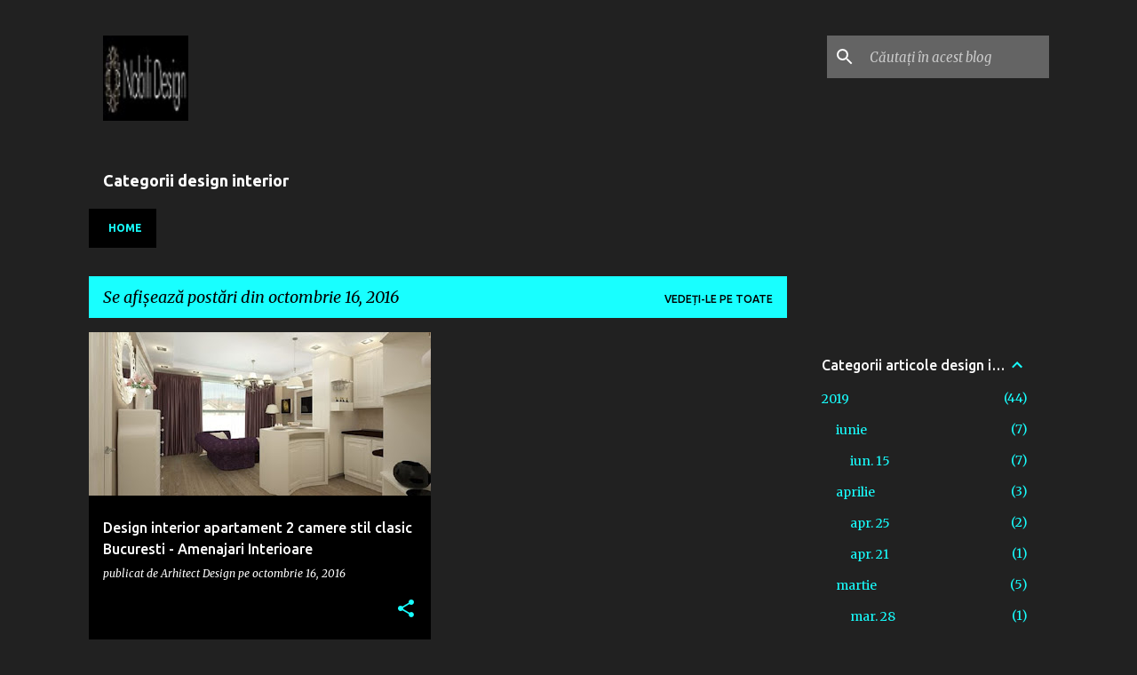

--- FILE ---
content_type: text/html; charset=UTF-8
request_url: https://amenajari-case-bucuresti.blogspot.com/2016_10_16_archive.html
body_size: 32310
content:
<!DOCTYPE html>
<html dir='ltr' lang='ro'>
<head>
<meta content='width=device-width, initial-scale=1' name='viewport'/>
<title>Idei amenajari interioare case - Blog amenajari interioare</title>
<meta content='text/html; charset=UTF-8' http-equiv='Content-Type'/>
<!-- Chrome, Firefox OS and Opera -->
<meta content='#212121' name='theme-color'/>
<!-- Windows Phone -->
<meta content='#212121' name='msapplication-navbutton-color'/>
<meta content='blogger' name='generator'/>
<link href='https://amenajari-case-bucuresti.blogspot.com/favicon.ico' rel='icon' type='image/x-icon'/>
<link href='https://amenajari-case-bucuresti.blogspot.com/2016_10_16_archive.html' rel='canonical'/>
<link rel="alternate" type="application/atom+xml" title="Idei amenajari interioare case - Blog amenajari interioare - Atom" href="https://amenajari-case-bucuresti.blogspot.com/feeds/posts/default" />
<link rel="alternate" type="application/rss+xml" title="Idei amenajari interioare case - Blog amenajari interioare - RSS" href="https://amenajari-case-bucuresti.blogspot.com/feeds/posts/default?alt=rss" />
<link rel="service.post" type="application/atom+xml" title="Idei amenajari interioare case - Blog amenajari interioare - Atom" href="https://www.blogger.com/feeds/2444193353536136515/posts/default" />
<!--Can't find substitution for tag [blog.ieCssRetrofitLinks]-->
<meta content='Firma cu experienta in amenajari interioare case, vile, apartamente,  stil clasic, modern cu solutii complete de design interior la cheie.' name='description'/>
<meta content='https://amenajari-case-bucuresti.blogspot.com/2016_10_16_archive.html' property='og:url'/>
<meta content='Idei amenajari interioare case - Blog amenajari interioare' property='og:title'/>
<meta content='Firma cu experienta in amenajari interioare case, vile, apartamente,  stil clasic, modern cu solutii complete de design interior la cheie.' property='og:description'/>
<meta content='https://blogger.googleusercontent.com/img/b/R29vZ2xl/AVvXsEizuavwUOpadLkyHP2yN9E7LWCddoplfKJV7fqqrUCCf2lQA6HXxaTheHREZDlj7QLeyQ0tgO1YY1RFRWXgnVykbZ_Rn3T-hZtWl37eH-fMKzk__kTmq6IAKAaxHI1QDAWUzlVmGMEZE4nc/w1200-h630-p-k-no-nu/design-interior-apartament-clasic+-.jpg' property='og:image'/>
<style type='text/css'>@font-face{font-family:'Merriweather';font-style:italic;font-weight:300;font-stretch:100%;font-display:swap;src:url(//fonts.gstatic.com/s/merriweather/v33/u-4c0qyriQwlOrhSvowK_l5-eTxCVx0ZbwLvKH2Gk9hLmp0v5yA-xXPqCzLvF-adrHOg7iDTFw.woff2)format('woff2');unicode-range:U+0460-052F,U+1C80-1C8A,U+20B4,U+2DE0-2DFF,U+A640-A69F,U+FE2E-FE2F;}@font-face{font-family:'Merriweather';font-style:italic;font-weight:300;font-stretch:100%;font-display:swap;src:url(//fonts.gstatic.com/s/merriweather/v33/u-4c0qyriQwlOrhSvowK_l5-eTxCVx0ZbwLvKH2Gk9hLmp0v5yA-xXPqCzLvF--drHOg7iDTFw.woff2)format('woff2');unicode-range:U+0301,U+0400-045F,U+0490-0491,U+04B0-04B1,U+2116;}@font-face{font-family:'Merriweather';font-style:italic;font-weight:300;font-stretch:100%;font-display:swap;src:url(//fonts.gstatic.com/s/merriweather/v33/u-4c0qyriQwlOrhSvowK_l5-eTxCVx0ZbwLvKH2Gk9hLmp0v5yA-xXPqCzLvF-SdrHOg7iDTFw.woff2)format('woff2');unicode-range:U+0102-0103,U+0110-0111,U+0128-0129,U+0168-0169,U+01A0-01A1,U+01AF-01B0,U+0300-0301,U+0303-0304,U+0308-0309,U+0323,U+0329,U+1EA0-1EF9,U+20AB;}@font-face{font-family:'Merriweather';font-style:italic;font-weight:300;font-stretch:100%;font-display:swap;src:url(//fonts.gstatic.com/s/merriweather/v33/u-4c0qyriQwlOrhSvowK_l5-eTxCVx0ZbwLvKH2Gk9hLmp0v5yA-xXPqCzLvF-WdrHOg7iDTFw.woff2)format('woff2');unicode-range:U+0100-02BA,U+02BD-02C5,U+02C7-02CC,U+02CE-02D7,U+02DD-02FF,U+0304,U+0308,U+0329,U+1D00-1DBF,U+1E00-1E9F,U+1EF2-1EFF,U+2020,U+20A0-20AB,U+20AD-20C0,U+2113,U+2C60-2C7F,U+A720-A7FF;}@font-face{font-family:'Merriweather';font-style:italic;font-weight:300;font-stretch:100%;font-display:swap;src:url(//fonts.gstatic.com/s/merriweather/v33/u-4c0qyriQwlOrhSvowK_l5-eTxCVx0ZbwLvKH2Gk9hLmp0v5yA-xXPqCzLvF-udrHOg7iA.woff2)format('woff2');unicode-range:U+0000-00FF,U+0131,U+0152-0153,U+02BB-02BC,U+02C6,U+02DA,U+02DC,U+0304,U+0308,U+0329,U+2000-206F,U+20AC,U+2122,U+2191,U+2193,U+2212,U+2215,U+FEFF,U+FFFD;}@font-face{font-family:'Merriweather';font-style:italic;font-weight:400;font-stretch:100%;font-display:swap;src:url(//fonts.gstatic.com/s/merriweather/v33/u-4c0qyriQwlOrhSvowK_l5-eTxCVx0ZbwLvKH2Gk9hLmp0v5yA-xXPqCzLvF-adrHOg7iDTFw.woff2)format('woff2');unicode-range:U+0460-052F,U+1C80-1C8A,U+20B4,U+2DE0-2DFF,U+A640-A69F,U+FE2E-FE2F;}@font-face{font-family:'Merriweather';font-style:italic;font-weight:400;font-stretch:100%;font-display:swap;src:url(//fonts.gstatic.com/s/merriweather/v33/u-4c0qyriQwlOrhSvowK_l5-eTxCVx0ZbwLvKH2Gk9hLmp0v5yA-xXPqCzLvF--drHOg7iDTFw.woff2)format('woff2');unicode-range:U+0301,U+0400-045F,U+0490-0491,U+04B0-04B1,U+2116;}@font-face{font-family:'Merriweather';font-style:italic;font-weight:400;font-stretch:100%;font-display:swap;src:url(//fonts.gstatic.com/s/merriweather/v33/u-4c0qyriQwlOrhSvowK_l5-eTxCVx0ZbwLvKH2Gk9hLmp0v5yA-xXPqCzLvF-SdrHOg7iDTFw.woff2)format('woff2');unicode-range:U+0102-0103,U+0110-0111,U+0128-0129,U+0168-0169,U+01A0-01A1,U+01AF-01B0,U+0300-0301,U+0303-0304,U+0308-0309,U+0323,U+0329,U+1EA0-1EF9,U+20AB;}@font-face{font-family:'Merriweather';font-style:italic;font-weight:400;font-stretch:100%;font-display:swap;src:url(//fonts.gstatic.com/s/merriweather/v33/u-4c0qyriQwlOrhSvowK_l5-eTxCVx0ZbwLvKH2Gk9hLmp0v5yA-xXPqCzLvF-WdrHOg7iDTFw.woff2)format('woff2');unicode-range:U+0100-02BA,U+02BD-02C5,U+02C7-02CC,U+02CE-02D7,U+02DD-02FF,U+0304,U+0308,U+0329,U+1D00-1DBF,U+1E00-1E9F,U+1EF2-1EFF,U+2020,U+20A0-20AB,U+20AD-20C0,U+2113,U+2C60-2C7F,U+A720-A7FF;}@font-face{font-family:'Merriweather';font-style:italic;font-weight:400;font-stretch:100%;font-display:swap;src:url(//fonts.gstatic.com/s/merriweather/v33/u-4c0qyriQwlOrhSvowK_l5-eTxCVx0ZbwLvKH2Gk9hLmp0v5yA-xXPqCzLvF-udrHOg7iA.woff2)format('woff2');unicode-range:U+0000-00FF,U+0131,U+0152-0153,U+02BB-02BC,U+02C6,U+02DA,U+02DC,U+0304,U+0308,U+0329,U+2000-206F,U+20AC,U+2122,U+2191,U+2193,U+2212,U+2215,U+FEFF,U+FFFD;}@font-face{font-family:'Merriweather';font-style:normal;font-weight:400;font-stretch:100%;font-display:swap;src:url(//fonts.gstatic.com/s/merriweather/v33/u-4D0qyriQwlOrhSvowK_l5UcA6zuSYEqOzpPe3HOZJ5eX1WtLaQwmYiScCmDxhtNOKl8yDr3icaGV31CPDaYKfFQn0.woff2)format('woff2');unicode-range:U+0460-052F,U+1C80-1C8A,U+20B4,U+2DE0-2DFF,U+A640-A69F,U+FE2E-FE2F;}@font-face{font-family:'Merriweather';font-style:normal;font-weight:400;font-stretch:100%;font-display:swap;src:url(//fonts.gstatic.com/s/merriweather/v33/u-4D0qyriQwlOrhSvowK_l5UcA6zuSYEqOzpPe3HOZJ5eX1WtLaQwmYiScCmDxhtNOKl8yDr3icaEF31CPDaYKfFQn0.woff2)format('woff2');unicode-range:U+0301,U+0400-045F,U+0490-0491,U+04B0-04B1,U+2116;}@font-face{font-family:'Merriweather';font-style:normal;font-weight:400;font-stretch:100%;font-display:swap;src:url(//fonts.gstatic.com/s/merriweather/v33/u-4D0qyriQwlOrhSvowK_l5UcA6zuSYEqOzpPe3HOZJ5eX1WtLaQwmYiScCmDxhtNOKl8yDr3icaG131CPDaYKfFQn0.woff2)format('woff2');unicode-range:U+0102-0103,U+0110-0111,U+0128-0129,U+0168-0169,U+01A0-01A1,U+01AF-01B0,U+0300-0301,U+0303-0304,U+0308-0309,U+0323,U+0329,U+1EA0-1EF9,U+20AB;}@font-face{font-family:'Merriweather';font-style:normal;font-weight:400;font-stretch:100%;font-display:swap;src:url(//fonts.gstatic.com/s/merriweather/v33/u-4D0qyriQwlOrhSvowK_l5UcA6zuSYEqOzpPe3HOZJ5eX1WtLaQwmYiScCmDxhtNOKl8yDr3icaGl31CPDaYKfFQn0.woff2)format('woff2');unicode-range:U+0100-02BA,U+02BD-02C5,U+02C7-02CC,U+02CE-02D7,U+02DD-02FF,U+0304,U+0308,U+0329,U+1D00-1DBF,U+1E00-1E9F,U+1EF2-1EFF,U+2020,U+20A0-20AB,U+20AD-20C0,U+2113,U+2C60-2C7F,U+A720-A7FF;}@font-face{font-family:'Merriweather';font-style:normal;font-weight:400;font-stretch:100%;font-display:swap;src:url(//fonts.gstatic.com/s/merriweather/v33/u-4D0qyriQwlOrhSvowK_l5UcA6zuSYEqOzpPe3HOZJ5eX1WtLaQwmYiScCmDxhtNOKl8yDr3icaFF31CPDaYKfF.woff2)format('woff2');unicode-range:U+0000-00FF,U+0131,U+0152-0153,U+02BB-02BC,U+02C6,U+02DA,U+02DC,U+0304,U+0308,U+0329,U+2000-206F,U+20AC,U+2122,U+2191,U+2193,U+2212,U+2215,U+FEFF,U+FFFD;}@font-face{font-family:'Ubuntu';font-style:normal;font-weight:400;font-display:swap;src:url(//fonts.gstatic.com/s/ubuntu/v21/4iCs6KVjbNBYlgoKcg72nU6AF7xm.woff2)format('woff2');unicode-range:U+0460-052F,U+1C80-1C8A,U+20B4,U+2DE0-2DFF,U+A640-A69F,U+FE2E-FE2F;}@font-face{font-family:'Ubuntu';font-style:normal;font-weight:400;font-display:swap;src:url(//fonts.gstatic.com/s/ubuntu/v21/4iCs6KVjbNBYlgoKew72nU6AF7xm.woff2)format('woff2');unicode-range:U+0301,U+0400-045F,U+0490-0491,U+04B0-04B1,U+2116;}@font-face{font-family:'Ubuntu';font-style:normal;font-weight:400;font-display:swap;src:url(//fonts.gstatic.com/s/ubuntu/v21/4iCs6KVjbNBYlgoKcw72nU6AF7xm.woff2)format('woff2');unicode-range:U+1F00-1FFF;}@font-face{font-family:'Ubuntu';font-style:normal;font-weight:400;font-display:swap;src:url(//fonts.gstatic.com/s/ubuntu/v21/4iCs6KVjbNBYlgoKfA72nU6AF7xm.woff2)format('woff2');unicode-range:U+0370-0377,U+037A-037F,U+0384-038A,U+038C,U+038E-03A1,U+03A3-03FF;}@font-face{font-family:'Ubuntu';font-style:normal;font-weight:400;font-display:swap;src:url(//fonts.gstatic.com/s/ubuntu/v21/4iCs6KVjbNBYlgoKcQ72nU6AF7xm.woff2)format('woff2');unicode-range:U+0100-02BA,U+02BD-02C5,U+02C7-02CC,U+02CE-02D7,U+02DD-02FF,U+0304,U+0308,U+0329,U+1D00-1DBF,U+1E00-1E9F,U+1EF2-1EFF,U+2020,U+20A0-20AB,U+20AD-20C0,U+2113,U+2C60-2C7F,U+A720-A7FF;}@font-face{font-family:'Ubuntu';font-style:normal;font-weight:400;font-display:swap;src:url(//fonts.gstatic.com/s/ubuntu/v21/4iCs6KVjbNBYlgoKfw72nU6AFw.woff2)format('woff2');unicode-range:U+0000-00FF,U+0131,U+0152-0153,U+02BB-02BC,U+02C6,U+02DA,U+02DC,U+0304,U+0308,U+0329,U+2000-206F,U+20AC,U+2122,U+2191,U+2193,U+2212,U+2215,U+FEFF,U+FFFD;}@font-face{font-family:'Ubuntu';font-style:normal;font-weight:500;font-display:swap;src:url(//fonts.gstatic.com/s/ubuntu/v21/4iCv6KVjbNBYlgoCjC3jvWyNPYZvg7UI.woff2)format('woff2');unicode-range:U+0460-052F,U+1C80-1C8A,U+20B4,U+2DE0-2DFF,U+A640-A69F,U+FE2E-FE2F;}@font-face{font-family:'Ubuntu';font-style:normal;font-weight:500;font-display:swap;src:url(//fonts.gstatic.com/s/ubuntu/v21/4iCv6KVjbNBYlgoCjC3jtGyNPYZvg7UI.woff2)format('woff2');unicode-range:U+0301,U+0400-045F,U+0490-0491,U+04B0-04B1,U+2116;}@font-face{font-family:'Ubuntu';font-style:normal;font-weight:500;font-display:swap;src:url(//fonts.gstatic.com/s/ubuntu/v21/4iCv6KVjbNBYlgoCjC3jvGyNPYZvg7UI.woff2)format('woff2');unicode-range:U+1F00-1FFF;}@font-face{font-family:'Ubuntu';font-style:normal;font-weight:500;font-display:swap;src:url(//fonts.gstatic.com/s/ubuntu/v21/4iCv6KVjbNBYlgoCjC3js2yNPYZvg7UI.woff2)format('woff2');unicode-range:U+0370-0377,U+037A-037F,U+0384-038A,U+038C,U+038E-03A1,U+03A3-03FF;}@font-face{font-family:'Ubuntu';font-style:normal;font-weight:500;font-display:swap;src:url(//fonts.gstatic.com/s/ubuntu/v21/4iCv6KVjbNBYlgoCjC3jvmyNPYZvg7UI.woff2)format('woff2');unicode-range:U+0100-02BA,U+02BD-02C5,U+02C7-02CC,U+02CE-02D7,U+02DD-02FF,U+0304,U+0308,U+0329,U+1D00-1DBF,U+1E00-1E9F,U+1EF2-1EFF,U+2020,U+20A0-20AB,U+20AD-20C0,U+2113,U+2C60-2C7F,U+A720-A7FF;}@font-face{font-family:'Ubuntu';font-style:normal;font-weight:500;font-display:swap;src:url(//fonts.gstatic.com/s/ubuntu/v21/4iCv6KVjbNBYlgoCjC3jsGyNPYZvgw.woff2)format('woff2');unicode-range:U+0000-00FF,U+0131,U+0152-0153,U+02BB-02BC,U+02C6,U+02DA,U+02DC,U+0304,U+0308,U+0329,U+2000-206F,U+20AC,U+2122,U+2191,U+2193,U+2212,U+2215,U+FEFF,U+FFFD;}@font-face{font-family:'Ubuntu';font-style:normal;font-weight:700;font-display:swap;src:url(//fonts.gstatic.com/s/ubuntu/v21/4iCv6KVjbNBYlgoCxCvjvWyNPYZvg7UI.woff2)format('woff2');unicode-range:U+0460-052F,U+1C80-1C8A,U+20B4,U+2DE0-2DFF,U+A640-A69F,U+FE2E-FE2F;}@font-face{font-family:'Ubuntu';font-style:normal;font-weight:700;font-display:swap;src:url(//fonts.gstatic.com/s/ubuntu/v21/4iCv6KVjbNBYlgoCxCvjtGyNPYZvg7UI.woff2)format('woff2');unicode-range:U+0301,U+0400-045F,U+0490-0491,U+04B0-04B1,U+2116;}@font-face{font-family:'Ubuntu';font-style:normal;font-weight:700;font-display:swap;src:url(//fonts.gstatic.com/s/ubuntu/v21/4iCv6KVjbNBYlgoCxCvjvGyNPYZvg7UI.woff2)format('woff2');unicode-range:U+1F00-1FFF;}@font-face{font-family:'Ubuntu';font-style:normal;font-weight:700;font-display:swap;src:url(//fonts.gstatic.com/s/ubuntu/v21/4iCv6KVjbNBYlgoCxCvjs2yNPYZvg7UI.woff2)format('woff2');unicode-range:U+0370-0377,U+037A-037F,U+0384-038A,U+038C,U+038E-03A1,U+03A3-03FF;}@font-face{font-family:'Ubuntu';font-style:normal;font-weight:700;font-display:swap;src:url(//fonts.gstatic.com/s/ubuntu/v21/4iCv6KVjbNBYlgoCxCvjvmyNPYZvg7UI.woff2)format('woff2');unicode-range:U+0100-02BA,U+02BD-02C5,U+02C7-02CC,U+02CE-02D7,U+02DD-02FF,U+0304,U+0308,U+0329,U+1D00-1DBF,U+1E00-1E9F,U+1EF2-1EFF,U+2020,U+20A0-20AB,U+20AD-20C0,U+2113,U+2C60-2C7F,U+A720-A7FF;}@font-face{font-family:'Ubuntu';font-style:normal;font-weight:700;font-display:swap;src:url(//fonts.gstatic.com/s/ubuntu/v21/4iCv6KVjbNBYlgoCxCvjsGyNPYZvgw.woff2)format('woff2');unicode-range:U+0000-00FF,U+0131,U+0152-0153,U+02BB-02BC,U+02C6,U+02DA,U+02DC,U+0304,U+0308,U+0329,U+2000-206F,U+20AC,U+2122,U+2191,U+2193,U+2212,U+2215,U+FEFF,U+FFFD;}</style>
<style id='page-skin-1' type='text/css'><!--
/*! normalize.css v8.0.0 | MIT License | github.com/necolas/normalize.css */html{line-height:1.15;-webkit-text-size-adjust:100%}body{margin:0}h1{font-size:2em;margin:.67em 0}hr{box-sizing:content-box;height:0;overflow:visible}pre{font-family:monospace,monospace;font-size:1em}a{background-color:transparent}abbr[title]{border-bottom:none;text-decoration:underline;text-decoration:underline dotted}b,strong{font-weight:bolder}code,kbd,samp{font-family:monospace,monospace;font-size:1em}small{font-size:80%}sub,sup{font-size:75%;line-height:0;position:relative;vertical-align:baseline}sub{bottom:-0.25em}sup{top:-0.5em}img{border-style:none}button,input,optgroup,select,textarea{font-family:inherit;font-size:100%;line-height:1.15;margin:0}button,input{overflow:visible}button,select{text-transform:none}button,[type="button"],[type="reset"],[type="submit"]{-webkit-appearance:button}button::-moz-focus-inner,[type="button"]::-moz-focus-inner,[type="reset"]::-moz-focus-inner,[type="submit"]::-moz-focus-inner{border-style:none;padding:0}button:-moz-focusring,[type="button"]:-moz-focusring,[type="reset"]:-moz-focusring,[type="submit"]:-moz-focusring{outline:1px dotted ButtonText}fieldset{padding:.35em .75em .625em}legend{box-sizing:border-box;color:inherit;display:table;max-width:100%;padding:0;white-space:normal}progress{vertical-align:baseline}textarea{overflow:auto}[type="checkbox"],[type="radio"]{box-sizing:border-box;padding:0}[type="number"]::-webkit-inner-spin-button,[type="number"]::-webkit-outer-spin-button{height:auto}[type="search"]{-webkit-appearance:textfield;outline-offset:-2px}[type="search"]::-webkit-search-decoration{-webkit-appearance:none}::-webkit-file-upload-button{-webkit-appearance:button;font:inherit}details{display:block}summary{display:list-item}template{display:none}[hidden]{display:none}
/*!************************************************
* Blogger Template Style
* Name: Emporio
**************************************************/
body{
word-wrap:break-word;
overflow-wrap:break-word;
word-break:break-word
}
.hidden{
display:none
}
.invisible{
visibility:hidden
}
.container:after,.float-container:after{
clear:both;
content:"";
display:table
}
.clearboth{
clear:both
}
#comments .comment .comment-actions,.subscribe-popup .FollowByEmail .follow-by-email-submit{
background:transparent;
border:0;
box-shadow:none;
color:#18ffff;
cursor:pointer;
font-size:14px;
font-weight:700;
outline:none;
text-decoration:none;
text-transform:uppercase;
width:auto
}
.dim-overlay{
height:100vh;
left:0;
position:fixed;
top:0;
width:100%
}
#sharing-dim-overlay{
background-color:transparent
}
input::-ms-clear{
display:none
}
.blogger-logo,.svg-icon-24.blogger-logo{
fill:#ff9800;
opacity:1
}
.skip-navigation{
background-color:#fff;
box-sizing:border-box;
color:#000;
display:block;
height:0;
left:0;
line-height:50px;
overflow:hidden;
padding-top:0;
position:fixed;
text-align:center;
top:0;
-webkit-transition:box-shadow .3s,height .3s,padding-top .3s;
transition:box-shadow .3s,height .3s,padding-top .3s;
width:100%;
z-index:900
}
.skip-navigation:focus{
box-shadow:0 4px 5px 0 rgba(0,0,0,.14),0 1px 10px 0 rgba(0,0,0,.12),0 2px 4px -1px rgba(0,0,0,.2);
height:50px
}
#main{
outline:none
}
.main-heading{
clip:rect(1px,1px,1px,1px);
border:0;
height:1px;
overflow:hidden;
padding:0;
position:absolute;
width:1px
}
.Attribution{
margin-top:1em;
text-align:center
}
.Attribution .blogger img,.Attribution .blogger svg{
vertical-align:bottom
}
.Attribution .blogger img{
margin-right:.5em
}
.Attribution div{
line-height:24px;
margin-top:.5em
}
.Attribution .copyright,.Attribution .image-attribution{
font-size:.7em;
margin-top:1.5em
}
.bg-photo{
background-attachment:scroll!important
}
body .CSS_LIGHTBOX{
z-index:900
}
.extendable .show-less,.extendable .show-more{
border-color:#18ffff;
color:#18ffff;
margin-top:8px
}
.extendable .show-less.hidden,.extendable .show-more.hidden,.inline-ad{
display:none
}
.inline-ad{
max-width:100%;
overflow:hidden
}
.adsbygoogle{
display:block
}
#cookieChoiceInfo{
bottom:0;
top:auto
}
iframe.b-hbp-video{
border:0
}
.post-body iframe{
max-width:100%
}
.post-body a[imageanchor="1"]{
display:inline-block
}
.byline{
margin-right:1em
}
.byline:last-child{
margin-right:0
}
.link-copied-dialog{
max-width:520px;
outline:0
}
.link-copied-dialog .modal-dialog-buttons{
margin-top:8px
}
.link-copied-dialog .goog-buttonset-default{
background:transparent;
border:0
}
.link-copied-dialog .goog-buttonset-default:focus{
outline:0
}
.paging-control-container{
margin-bottom:16px
}
.paging-control-container .paging-control{
display:inline-block
}
.paging-control-container .comment-range-text:after,.paging-control-container .paging-control{
color:#18ffff
}
.paging-control-container .comment-range-text,.paging-control-container .paging-control{
margin-right:8px
}
.paging-control-container .comment-range-text:after,.paging-control-container .paging-control:after{
padding-left:8px;
content:"\b7";
cursor:default;
pointer-events:none
}
.paging-control-container .comment-range-text:last-child:after,.paging-control-container .paging-control:last-child:after{
content:none
}
.byline.reactions iframe{
height:20px
}
.b-notification{
background-color:#fff;
border-bottom:1px solid #000;
box-sizing:border-box;
color:#000;
padding:16px 32px;
text-align:center
}
.b-notification.visible{
-webkit-transition:margin-top .3s cubic-bezier(.4,0,.2,1);
transition:margin-top .3s cubic-bezier(.4,0,.2,1)
}
.b-notification.invisible{
position:absolute
}
.b-notification-close{
position:absolute;
right:8px;
top:8px
}
.no-posts-message{
line-height:40px;
text-align:center
}
@media screen and (max-width:745px){
body.item-view .post-body a[imageanchor="1"][style*="float: left;"],body.item-view .post-body a[imageanchor="1"][style*="float: right;"]{
clear:none!important;
float:none!important
}
body.item-view .post-body a[imageanchor="1"] img{
display:block;
height:auto;
margin:0 auto
}
body.item-view .post-body>.separator:first-child>a[imageanchor="1"]:first-child{
margin-top:20px
}
.post-body a[imageanchor]{
display:block
}
body.item-view .post-body a[imageanchor="1"]{
margin-left:0!important;
margin-right:0!important
}
body.item-view .post-body a[imageanchor="1"]+a[imageanchor="1"]{
margin-top:16px
}
}
.item-control{
display:none
}
#comments{
border-top:1px dashed rgba(0,0,0,.54);
margin-top:20px;
padding:20px
}
#comments .comment-thread ol{
padding-left:0;
margin:0;
padding-left:0
}
#comments .comment .comment-replybox-single,#comments .comment-thread .comment-replies{
margin-left:60px
}
#comments .comment-thread .thread-count{
display:none
}
#comments .comment{
list-style-type:none;
padding:0 0 30px;
position:relative
}
#comments .comment .comment{
padding-bottom:8px
}
.comment .avatar-image-container{
position:absolute
}
.comment .avatar-image-container img{
border-radius:50%
}
.avatar-image-container svg,.comment .avatar-image-container .avatar-icon{
fill:#18ffff;
border:1px solid #18ffff;
border-radius:50%;
box-sizing:border-box;
height:35px;
margin:0;
padding:7px;
width:35px
}
.comment .comment-block{
margin-left:60px;
margin-top:10px;
padding-bottom:0
}
#comments .comment-author-header-wrapper{
margin-left:40px
}
#comments .comment .thread-expanded .comment-block{
padding-bottom:20px
}
#comments .comment .comment-header .user,#comments .comment .comment-header .user a{
color:#ffffff;
font-style:normal;
font-weight:700
}
#comments .comment .comment-actions{
bottom:0;
margin-bottom:15px;
position:absolute
}
#comments .comment .comment-actions>*{
margin-right:8px
}
#comments .comment .comment-header .datetime{
margin-left:8px;
bottom:0;
display:inline-block;
font-size:13px;
font-style:italic
}
#comments .comment .comment-footer .comment-timestamp a,#comments .comment .comment-header .datetime,#comments .comment .comment-header .datetime a{
color:rgba(255,255,255,.54)
}
#comments .comment .comment-content,.comment .comment-body{
margin-top:12px;
word-break:break-word
}
.comment-body{
margin-bottom:12px
}
#comments.embed[data-num-comments="0"]{
border:0;
margin-top:0;
padding-top:0
}
#comment-editor-src,#comments.embed[data-num-comments="0"] #comment-post-message,#comments.embed[data-num-comments="0"] div.comment-form>p,#comments.embed[data-num-comments="0"] p.comment-footer{
display:none
}
.comments .comments-content .loadmore.loaded{
max-height:0;
opacity:0;
overflow:hidden
}
.extendable .remaining-items{
height:0;
overflow:hidden;
-webkit-transition:height .3s cubic-bezier(.4,0,.2,1);
transition:height .3s cubic-bezier(.4,0,.2,1)
}
.extendable .remaining-items.expanded{
height:auto
}
.svg-icon-24,.svg-icon-24-button{
cursor:pointer;
height:24px;
min-width:24px;
width:24px
}
.touch-icon{
margin:-12px;
padding:12px
}
.touch-icon:active,.touch-icon:focus{
background-color:hsla(0,0%,60%,.4);
border-radius:50%
}
svg:not(:root).touch-icon{
overflow:visible
}
html[dir=rtl] .rtl-reversible-icon{
-webkit-transform:scaleX(-1);
transform:scaleX(-1)
}
.svg-icon-24-button,.touch-icon-button{
background:transparent;
border:0;
margin:0;
outline:none;
padding:0
}
.touch-icon-button .touch-icon:active,.touch-icon-button .touch-icon:focus{
background-color:transparent
}
.touch-icon-button:active .touch-icon,.touch-icon-button:focus .touch-icon{
background-color:hsla(0,0%,60%,.4);
border-radius:50%
}
.Profile .default-avatar-wrapper .avatar-icon{
fill:#18ffff;
border:1px solid #18ffff;
border-radius:50%;
box-sizing:border-box;
margin:0
}
.Profile .individual .default-avatar-wrapper .avatar-icon{
padding:25px
}
.Profile .individual .avatar-icon,.Profile .individual .profile-img{
height:90px;
width:90px
}
.Profile .team .default-avatar-wrapper .avatar-icon{
padding:8px
}
.Profile .team .avatar-icon,.Profile .team .default-avatar-wrapper,.Profile .team .profile-img{
height:40px;
width:40px
}
.snippet-container{
margin:0;
overflow:hidden;
position:relative
}
.snippet-fade{
right:0;
bottom:0;
box-sizing:border-box;
position:absolute;
width:96px
}
.snippet-fade:after{
content:"\2026";
float:right
}
.centered-top-container.sticky{
left:0;
position:fixed;
right:0;
top:0;
-webkit-transition-duration:.2s;
transition-duration:.2s;
-webkit-transition-property:opacity,-webkit-transform;
transition-property:opacity,-webkit-transform;
transition-property:transform,opacity;
transition-property:transform,opacity,-webkit-transform;
-webkit-transition-timing-function:cubic-bezier(.4,0,.2,1);
transition-timing-function:cubic-bezier(.4,0,.2,1);
width:auto;
z-index:8
}
.centered-top-placeholder{
display:none
}
.collapsed-header .centered-top-placeholder{
display:block
}
.centered-top-container .Header .replaced h1,.centered-top-placeholder .Header .replaced h1{
display:none
}
.centered-top-container.sticky .Header .replaced h1{
display:block
}
.centered-top-container.sticky .Header .header-widget{
background:none
}
.centered-top-container.sticky .Header .header-image-wrapper{
display:none
}
.centered-top-container img,.centered-top-placeholder img{
max-width:100%
}
.collapsible{
-webkit-transition:height .3s cubic-bezier(.4,0,.2,1);
transition:height .3s cubic-bezier(.4,0,.2,1)
}
.collapsible,.collapsible>summary{
display:block;
overflow:hidden
}
.collapsible>:not(summary){
display:none
}
.collapsible[open]>:not(summary){
display:block
}
.collapsible:focus,.collapsible>summary:focus{
outline:none
}
.collapsible>summary{
cursor:pointer;
display:block;
padding:0
}
.collapsible:focus>summary,.collapsible>summary:focus{
background-color:transparent
}
.collapsible>summary::-webkit-details-marker{
display:none
}
.collapsible-title{
-webkit-box-align:center;
align-items:center;
display:-webkit-box;
display:flex
}
.collapsible-title .title{
-webkit-box-flex:1;
-webkit-box-ordinal-group:1;
flex:1 1 auto;
order:0;
overflow:hidden;
text-overflow:ellipsis;
white-space:nowrap
}
.collapsible-title .chevron-down,.collapsible[open] .collapsible-title .chevron-up{
display:block
}
.collapsible-title .chevron-up,.collapsible[open] .collapsible-title .chevron-down{
display:none
}
.flat-button{
border-radius:2px;
font-weight:700;
margin:-8px;
padding:8px;
text-transform:uppercase
}
.flat-button,.flat-icon-button{
cursor:pointer;
display:inline-block
}
.flat-icon-button{
background:transparent;
border:0;
box-sizing:content-box;
line-height:0;
margin:-12px;
outline:none;
padding:12px
}
.flat-icon-button,.flat-icon-button .splash-wrapper{
border-radius:50%
}
.flat-icon-button .splash.animate{
-webkit-animation-duration:.3s;
animation-duration:.3s
}
body#layout .bg-photo,body#layout .bg-photo-overlay{
display:none
}
body#layout .centered{
max-width:954px
}
body#layout .navigation{
display:none
}
body#layout .sidebar-container{
display:inline-block;
width:40%
}
body#layout .hamburger-menu,body#layout .search{
display:none
}
.overflowable-container{
max-height:44px;
overflow:hidden;
position:relative
}
.overflow-button{
cursor:pointer
}
#overflowable-dim-overlay{
background:transparent
}
.overflow-popup{
background-color:#000000;
box-shadow:0 2px 2px 0 rgba(0,0,0,.14),0 3px 1px -2px rgba(0,0,0,.2),0 1px 5px 0 rgba(0,0,0,.12);
left:0;
max-width:calc(100% - 32px);
position:absolute;
top:0;
visibility:hidden;
z-index:101
}
.overflow-popup ul{
list-style:none
}
.overflow-popup .tabs li,.overflow-popup li{
display:block;
height:auto
}
.overflow-popup .tabs li{
padding-left:0;
padding-right:0
}
.overflow-button.hidden,.overflow-popup .tabs li.hidden,.overflow-popup li.hidden,.widget.Sharing .sharing-button{
display:none
}
.widget.Sharing .sharing-buttons li{
padding:0
}
.widget.Sharing .sharing-buttons li span{
display:none
}
.post-share-buttons{
position:relative
}
.sharing-open.touch-icon-button:active .touch-icon,.sharing-open.touch-icon-button:focus .touch-icon{
background-color:transparent
}
.share-buttons{
background-color:#000000;
border-radius:2px;
box-shadow:0 2px 2px 0 rgba(0,0,0,.14),0 3px 1px -2px rgba(0,0,0,.2),0 1px 5px 0 rgba(0,0,0,.12);
color:#ffffff;
list-style:none;
margin:0;
min-width:200px;
padding:8px 0;
position:absolute;
top:-11px;
z-index:101
}
.share-buttons.hidden{
display:none
}
.sharing-button{
background:transparent;
border:0;
cursor:pointer;
margin:0;
outline:none;
padding:0
}
.share-buttons li{
height:48px;
margin:0
}
.share-buttons li:last-child{
margin-bottom:0
}
.share-buttons li .sharing-platform-button{
box-sizing:border-box;
cursor:pointer;
display:block;
height:100%;
margin-bottom:0;
padding:0 16px;
position:relative;
width:100%
}
.share-buttons li .sharing-platform-button:focus,.share-buttons li .sharing-platform-button:hover{
background-color:hsla(0,0%,50%,.1);
outline:none
}
.share-buttons li svg[class*=" sharing-"],.share-buttons li svg[class^=sharing-]{
position:absolute;
top:10px
}
.share-buttons li span.sharing-platform-button{
position:relative;
top:0
}
.share-buttons li .platform-sharing-text{
margin-left:56px;
display:block;
font-size:16px;
line-height:48px;
white-space:nowrap
}
.sidebar-container{
-webkit-overflow-scrolling:touch;
background-color:#212121;
max-width:280px;
overflow-y:auto;
-webkit-transition-duration:.3s;
transition-duration:.3s;
-webkit-transition-property:-webkit-transform;
transition-property:-webkit-transform;
transition-property:transform;
transition-property:transform,-webkit-transform;
-webkit-transition-timing-function:cubic-bezier(0,0,.2,1);
transition-timing-function:cubic-bezier(0,0,.2,1);
width:280px;
z-index:101
}
.sidebar-container .navigation{
line-height:0;
padding:16px
}
.sidebar-container .sidebar-back{
cursor:pointer
}
.sidebar-container .widget{
background:none;
margin:0 16px;
padding:16px 0
}
.sidebar-container .widget .title{
color:#ffffff;
margin:0
}
.sidebar-container .widget ul{
list-style:none;
margin:0;
padding:0
}
.sidebar-container .widget ul ul{
margin-left:1em
}
.sidebar-container .widget li{
font-size:16px;
line-height:normal
}
.sidebar-container .widget+.widget{
border-top:1px solid rgba(255, 255, 255, 0.12)
}
.BlogArchive li{
margin:16px 0
}
.BlogArchive li:last-child{
margin-bottom:0
}
.Label li a{
display:inline-block
}
.BlogArchive .post-count,.Label .label-count{
margin-left:.25em;
float:right
}
.BlogArchive .post-count:before,.Label .label-count:before{
content:"("
}
.BlogArchive .post-count:after,.Label .label-count:after{
content:")"
}
.widget.Translate .skiptranslate>div{
display:block!important
}
.widget.Profile .profile-link{
display:-webkit-box;
display:flex
}
.widget.Profile .team-member .default-avatar-wrapper,.widget.Profile .team-member .profile-img{
-webkit-box-flex:0;
margin-right:1em;
flex:0 0 auto
}
.widget.Profile .individual .profile-link{
-webkit-box-orient:vertical;
-webkit-box-direction:normal;
flex-direction:column
}
.widget.Profile .team .profile-link .profile-name{
-webkit-box-flex:1;
align-self:center;
display:block;
flex:1 1 auto
}
.dim-overlay{
background-color:rgba(0,0,0,.54)
}
body.sidebar-visible{
overflow-y:hidden
}
@media screen and (max-width:680px){
.sidebar-container{
bottom:0;
left:auto;
position:fixed;
right:0;
top:0
}
.sidebar-container.sidebar-invisible{
-webkit-transform:translateX(100%);
transform:translateX(100%);
-webkit-transition-timing-function:cubic-bezier(.4,0,.6,1);
transition-timing-function:cubic-bezier(.4,0,.6,1)
}
}
.dialog{
background:#000000;
box-shadow:0 2px 2px 0 rgba(0,0,0,.14),0 3px 1px -2px rgba(0,0,0,.2),0 1px 5px 0 rgba(0,0,0,.12);
box-sizing:border-box;
color:#ffffff;
padding:30px;
position:fixed;
text-align:center;
width:calc(100% - 24px);
z-index:101
}
.dialog input[type=email],.dialog input[type=text]{
background-color:transparent;
border:0;
border-bottom:1px solid rgba(255,255,255,.12);
color:#ffffff;
display:block;
font-family:Ubuntu, sans-serif;
font-size:16px;
line-height:24px;
margin:auto;
outline:none;
padding-bottom:7px;
text-align:center;
width:100%
}
.dialog input[type=email]::-webkit-input-placeholder,.dialog input[type=text]::-webkit-input-placeholder{
color:rgba(255,255,255,.5)
}
.dialog input[type=email]::-moz-placeholder,.dialog input[type=text]::-moz-placeholder{
color:rgba(255,255,255,.5)
}
.dialog input[type=email]:-ms-input-placeholder,.dialog input[type=text]:-ms-input-placeholder{
color:rgba(255,255,255,.5)
}
.dialog input[type=email]::-ms-input-placeholder,.dialog input[type=text]::-ms-input-placeholder{
color:rgba(255,255,255,.5)
}
.dialog input[type=email]::placeholder,.dialog input[type=text]::placeholder{
color:rgba(255,255,255,.5)
}
.dialog input[type=email]:focus,.dialog input[type=text]:focus{
border-bottom:2px solid #18ffff;
padding-bottom:6px
}
.dialog input.no-cursor{
color:transparent;
text-shadow:0 0 0 #ffffff
}
.dialog input.no-cursor:focus{
outline:none
}
.dialog input[type=submit]{
font-family:Ubuntu, sans-serif
}
.dialog .goog-buttonset-default{
color:#18ffff
}
.loading-spinner-large{
-webkit-animation:mspin-rotate 1568.63ms linear infinite;
animation:mspin-rotate 1568.63ms linear infinite;
height:48px;
overflow:hidden;
position:absolute;
width:48px;
z-index:200
}
.loading-spinner-large>div{
-webkit-animation:mspin-revrot 5332ms steps(4) infinite;
animation:mspin-revrot 5332ms steps(4) infinite
}
.loading-spinner-large>div>div{
-webkit-animation:mspin-singlecolor-large-film 1333ms steps(81) infinite;
animation:mspin-singlecolor-large-film 1333ms steps(81) infinite;
background-size:100%;
height:48px;
width:3888px
}
.mspin-black-large>div>div,.mspin-grey_54-large>div>div{
background-image:url(https://www.blogblog.com/indie/mspin_black_large.svg)
}
.mspin-white-large>div>div{
background-image:url(https://www.blogblog.com/indie/mspin_white_large.svg)
}
.mspin-grey_54-large{
opacity:.54
}
@-webkit-keyframes mspin-singlecolor-large-film{
0%{
-webkit-transform:translateX(0);
transform:translateX(0)
}
to{
-webkit-transform:translateX(-3888px);
transform:translateX(-3888px)
}
}
@keyframes mspin-singlecolor-large-film{
0%{
-webkit-transform:translateX(0);
transform:translateX(0)
}
to{
-webkit-transform:translateX(-3888px);
transform:translateX(-3888px)
}
}
@-webkit-keyframes mspin-rotate{
0%{
-webkit-transform:rotate(0deg);
transform:rotate(0deg)
}
to{
-webkit-transform:rotate(1turn);
transform:rotate(1turn)
}
}
@keyframes mspin-rotate{
0%{
-webkit-transform:rotate(0deg);
transform:rotate(0deg)
}
to{
-webkit-transform:rotate(1turn);
transform:rotate(1turn)
}
}
@-webkit-keyframes mspin-revrot{
0%{
-webkit-transform:rotate(0deg);
transform:rotate(0deg)
}
to{
-webkit-transform:rotate(-1turn);
transform:rotate(-1turn)
}
}
@keyframes mspin-revrot{
0%{
-webkit-transform:rotate(0deg);
transform:rotate(0deg)
}
to{
-webkit-transform:rotate(-1turn);
transform:rotate(-1turn)
}
}
.subscribe-popup{
max-width:364px
}
.subscribe-popup h3{
color:#ffffff;
font-size:1.8em;
margin-top:0
}
.subscribe-popup .FollowByEmail h3{
display:none
}
.subscribe-popup .FollowByEmail .follow-by-email-submit{
color:#18ffff;
display:inline-block;
margin:24px auto 0;
white-space:normal;
width:auto
}
.subscribe-popup .FollowByEmail .follow-by-email-submit:disabled{
cursor:default;
opacity:.3
}
@media (max-width:800px){
.blog-name div.widget.Subscribe{
margin-bottom:16px
}
body.item-view .blog-name div.widget.Subscribe{
margin:8px auto 16px;
width:100%
}
}
.sidebar-container .svg-icon-24{
fill:#18ffff
}
.centered-top .svg-icon-24{
fill:#18ffff
}
.centered-bottom .svg-icon-24.touch-icon,.centered-bottom a .svg-icon-24,.centered-bottom button .svg-icon-24{
fill:#18ffff
}
.post-wrapper .svg-icon-24.touch-icon,.post-wrapper a .svg-icon-24,.post-wrapper button .svg-icon-24{
fill:#18ffff
}
.centered-bottom .share-buttons .svg-icon-24,.share-buttons .svg-icon-24{
fill:#18ffff
}
.svg-icon-24.hamburger-menu{
fill:#18ffff
}
body#layout .page_body{
padding:0;
position:relative;
top:0
}
body#layout .page{
display:inline-block;
left:inherit;
position:relative;
vertical-align:top;
width:540px
}
body{
background:#f7f7f7 none repeat scroll top left;
background-color:#212121;
background-size:cover;
font:400 16px Ubuntu, sans-serif;
margin:0;
min-height:100vh
}
body,h3,h3.title{
color:#ffffff
}
.post-wrapper .post-title,.post-wrapper .post-title a,.post-wrapper .post-title a:hover,.post-wrapper .post-title a:visited{
color:#ffffff
}
a{
color:#18ffff;
text-decoration:none
}
a:visited{
color:#18ffff
}
a:hover{
color:#18ffff
}
blockquote{
color:#eeeeee;
font:400 16px Ubuntu, sans-serif;
font-size:x-large;
font-style:italic;
font-weight:300;
text-align:center
}
.dim-overlay{
z-index:100
}
.page{
-webkit-box-orient:vertical;
-webkit-box-direction:normal;
box-sizing:border-box;
display:-webkit-box;
display:flex;
flex-direction:column;
min-height:100vh;
padding-bottom:1em
}
.page>*{
-webkit-box-flex:0;
flex:0 0 auto
}
.page>#footer{
margin-top:auto
}
.bg-photo-container{
overflow:hidden
}
.bg-photo-container,.bg-photo-container .bg-photo{
height:464px;
width:100%
}
.bg-photo-container .bg-photo{
background-position:50%;
background-size:cover;
z-index:-1
}
.centered{
margin:0 auto;
position:relative;
width:1482px
}
.centered .main,.centered .main-container{
float:left
}
.centered .main{
padding-bottom:1em
}
.centered .centered-bottom:after{
clear:both;
content:"";
display:table
}
@media (min-width:1626px){
.page_body.has-vertical-ads .centered{
width:1625px
}
}
@media (min-width:1225px) and (max-width:1482px){
.centered{
width:1081px
}
}
@media (min-width:1225px) and (max-width:1625px){
.page_body.has-vertical-ads .centered{
width:1224px
}
}
@media (max-width:1224px){
.centered{
width:680px
}
}
@media (max-width:680px){
.centered{
max-width:600px;
width:100%
}
}
.feed-view .post-wrapper.hero,.main,.main-container,.post-filter-message,.top-nav .section{
width:1187px
}
@media (min-width:1225px) and (max-width:1482px){
.feed-view .post-wrapper.hero,.main,.main-container,.post-filter-message,.top-nav .section{
width:786px
}
}
@media (min-width:1225px) and (max-width:1625px){
.feed-view .page_body.has-vertical-ads .post-wrapper.hero,.page_body.has-vertical-ads .feed-view .post-wrapper.hero,.page_body.has-vertical-ads .main,.page_body.has-vertical-ads .main-container,.page_body.has-vertical-ads .post-filter-message,.page_body.has-vertical-ads .top-nav .section{
width:786px
}
}
@media (max-width:1224px){
.feed-view .post-wrapper.hero,.main,.main-container,.post-filter-message,.top-nav .section{
width:auto
}
}
.widget .title{
font-size:18px;
line-height:28px;
margin:18px 0
}
.extendable .show-less,.extendable .show-more{
color:#18ffff;
cursor:pointer;
font:500 12px Ubuntu, sans-serif;
margin:0 -16px;
padding:16px;
text-transform:uppercase
}
.widget.Profile{
font:400 16px Ubuntu, sans-serif
}
.sidebar-container .widget.Profile{
padding:16px
}
.widget.Profile h2{
display:none
}
.widget.Profile .title{
margin:16px 32px
}
.widget.Profile .profile-img{
border-radius:50%
}
.widget.Profile .individual{
display:-webkit-box;
display:flex
}
.widget.Profile .individual .profile-info{
margin-left:16px;
align-self:center
}
.widget.Profile .profile-datablock{
margin-bottom:.75em;
margin-top:0
}
.widget.Profile .profile-link{
background-image:none!important;
font-family:inherit;
max-width:100%;
overflow:hidden
}
.widget.Profile .individual .profile-link{
display:block;
margin:0 -10px;
padding:0 10px
}
.widget.Profile .individual .profile-data a.profile-link.g-profile,.widget.Profile .team a.profile-link.g-profile .profile-name{
color:#ffffff;
font:500 16px Ubuntu, sans-serif;
margin-bottom:.75em
}
.widget.Profile .individual .profile-data a.profile-link.g-profile{
line-height:1.25
}
.widget.Profile .individual>a:first-child{
flex-shrink:0
}
.widget.Profile dd{
margin:0
}
.widget.Profile ul{
list-style:none;
padding:0
}
.widget.Profile ul li{
margin:10px 0 30px
}
.widget.Profile .team .extendable,.widget.Profile .team .extendable .first-items,.widget.Profile .team .extendable .remaining-items{
margin:0;
max-width:100%;
padding:0
}
.widget.Profile .team-member .profile-name-container{
-webkit-box-flex:0;
flex:0 1 auto
}
.widget.Profile .team .extendable .show-less,.widget.Profile .team .extendable .show-more{
left:56px;
position:relative
}
#comments a,.post-wrapper a{
color:#18ffff
}
div.widget.Blog .blog-posts .post-outer{
border:0
}
div.widget.Blog .post-outer{
padding-bottom:0
}
.post .thumb{
float:left;
height:20%;
width:20%
}
.no-posts-message,.status-msg-body{
margin:10px 0
}
.blog-pager{
text-align:center
}
.post-title{
margin:0
}
.post-title,.post-title a{
font:500 24px Ubuntu, sans-serif
}
.post-body{
display:block;
font:400 16px Merriweather, Georgia, serif;
line-height:32px;
margin:0
}
.post-body,.post-snippet{
color:#ffffff
}
.post-snippet{
font:400 14px Merriweather, Georgia, serif;
line-height:24px;
margin:8px 0;
max-height:72px
}
.post-snippet .snippet-fade{
background:-webkit-linear-gradient(left,#000000 0,#000000 20%,rgba(0, 0, 0, 0) 100%);
background:linear-gradient(to left,#000000 0,#000000 20%,rgba(0, 0, 0, 0) 100%);
bottom:0;
color:#ffffff;
position:absolute
}
.post-body img{
height:inherit;
max-width:100%
}
.byline,.byline.post-author a,.byline.post-timestamp a{
color:#ffffff;
font:italic 400 12px Merriweather, Georgia, serif
}
.byline.post-author{
text-transform:lowercase
}
.byline.post-author a{
text-transform:none
}
.item-byline .byline,.post-header .byline{
margin-right:0
}
.post-share-buttons .share-buttons{
background:#000000;
color:#ffffff;
font:400 14px Ubuntu, sans-serif
}
.tr-caption{
color:#eeeeee;
font:400 16px Ubuntu, sans-serif;
font-size:1.1em;
font-style:italic
}
.post-filter-message{
background-color:#18ffff;
box-sizing:border-box;
color:#000000;
display:-webkit-box;
display:flex;
font:italic 400 18px Merriweather, Georgia, serif;
margin-bottom:16px;
margin-top:32px;
padding:12px 16px
}
.post-filter-message>div:first-child{
-webkit-box-flex:1;
flex:1 0 auto
}
.post-filter-message a{
padding-left:30px;
color:#18ffff;
color:#000000;
cursor:pointer;
font:500 12px Ubuntu, sans-serif;
text-transform:uppercase;
white-space:nowrap
}
.post-filter-message .search-label,.post-filter-message .search-query{
font-style:italic;
quotes:"\201c" "\201d" "\2018" "\2019"
}
.post-filter-message .search-label:before,.post-filter-message .search-query:before{
content:open-quote
}
.post-filter-message .search-label:after,.post-filter-message .search-query:after{
content:close-quote
}
#blog-pager{
margin-bottom:1em;
margin-top:2em
}
#blog-pager a{
color:#18ffff;
cursor:pointer;
font:500 12px Ubuntu, sans-serif;
text-transform:uppercase
}
.Label{
overflow-x:hidden
}
.Label ul{
list-style:none;
padding:0
}
.Label li{
display:inline-block;
max-width:100%;
overflow:hidden;
text-overflow:ellipsis;
white-space:nowrap
}
.Label .first-ten{
margin-top:16px
}
.Label .show-all{
border-color:#18ffff;
color:#18ffff;
cursor:pointer;
font-style:normal;
margin-top:8px;
text-transform:uppercase
}
.Label .show-all,.Label .show-all.hidden{
display:inline-block
}
.Label li a,.Label span.label-size,.byline.post-labels a{
background-color:rgba(24,255,255,.1);
border-radius:2px;
color:#18ffff;
cursor:pointer;
display:inline-block;
font:500 10.5px Ubuntu, sans-serif;
line-height:1.5;
margin:4px 4px 4px 0;
padding:4px 8px;
text-transform:uppercase;
vertical-align:middle
}
body.item-view .byline.post-labels a{
background-color:rgba(24,255,255,.1);
color:#18ffff
}
.FeaturedPost .item-thumbnail img{
max-width:100%
}
.sidebar-container .FeaturedPost .post-title a{
color:#18ffff;
font:500 14px Ubuntu, sans-serif
}
body.item-view .PopularPosts{
display:inline-block;
overflow-y:auto;
vertical-align:top;
width:280px
}
.PopularPosts h3.title{
font:500 16px Ubuntu, sans-serif
}
.PopularPosts .post-title{
margin:0 0 16px
}
.PopularPosts .post-title a{
color:#18ffff;
font:500 14px Ubuntu, sans-serif;
line-height:24px
}
.PopularPosts .item-thumbnail{
clear:both;
height:152px;
overflow-y:hidden;
width:100%
}
.PopularPosts .item-thumbnail img{
padding:0;
width:100%
}
.PopularPosts .popular-posts-snippet{
color:#eeeeee;
font:italic 400 14px Merriweather, Georgia, serif;
line-height:24px;
max-height:calc(24px * 4);
overflow:hidden
}
.PopularPosts .popular-posts-snippet .snippet-fade{
color:#eeeeee
}
.PopularPosts .post{
margin:30px 0;
position:relative
}
.PopularPosts .post+.post{
padding-top:1em
}
.popular-posts-snippet .snippet-fade{
right:0;
background:-webkit-linear-gradient(left,#212121 0,#212121 20%,rgba(33, 33, 33, 0) 100%);
background:linear-gradient(to left,#212121 0,#212121 20%,rgba(33, 33, 33, 0) 100%);
height:24px;
line-height:24px;
position:absolute;
top:calc(24px * 3);
width:96px
}
.Attribution{
color:#ffffff
}
.Attribution a,.Attribution a:hover,.Attribution a:visited{
color:#18ffff
}
.Attribution svg{
fill:#ffffff
}
.inline-ad{
margin-bottom:16px
}
.item-view .inline-ad{
display:block
}
.vertical-ad-container{
margin-left:15px;
float:left;
min-height:1px;
width:128px
}
.item-view .vertical-ad-container{
margin-top:30px
}
.inline-ad-placeholder,.vertical-ad-placeholder{
background:#000000;
border:1px solid #000;
opacity:.9;
text-align:center;
vertical-align:middle
}
.inline-ad-placeholder span,.vertical-ad-placeholder span{
color:#ffffff;
display:block;
font-weight:700;
margin-top:290px;
text-transform:uppercase
}
.vertical-ad-placeholder{
height:600px
}
.vertical-ad-placeholder span{
margin-top:290px;
padding:0 40px
}
.inline-ad-placeholder{
height:90px
}
.inline-ad-placeholder span{
margin-top:35px
}
.centered-top-container.sticky,.sticky .centered-top{
background-color:#000000
}
.centered-top{
-webkit-box-align:start;
align-items:flex-start;
display:-webkit-box;
display:flex;
flex-wrap:wrap;
margin:0 auto;
max-width:1482px;
padding-top:40px
}
.page_body.has-vertical-ads .centered-top{
max-width:1625px
}
.centered-top .blog-name,.centered-top .hamburger-section,.centered-top .search{
margin-left:16px
}
.centered-top .return_link{
-webkit-box-flex:0;
-webkit-box-ordinal-group:1;
flex:0 0 auto;
height:24px;
order:0;
width:24px
}
.centered-top .blog-name{
-webkit-box-flex:1;
-webkit-box-ordinal-group:2;
flex:1 1 0;
order:1
}
.centered-top .search{
-webkit-box-flex:0;
-webkit-box-ordinal-group:3;
flex:0 0 auto;
order:2
}
.centered-top .hamburger-section{
-webkit-box-flex:0;
-webkit-box-ordinal-group:4;
display:none;
flex:0 0 auto;
order:3
}
.centered-top .subscribe-section-container{
-webkit-box-flex:1;
-webkit-box-ordinal-group:5;
flex:1 0 100%;
order:4
}
.centered-top .top-nav{
-webkit-box-flex:1;
-webkit-box-ordinal-group:6;
flex:1 0 100%;
margin-top:32px;
order:5
}
.sticky .centered-top{
-webkit-box-align:center;
align-items:center;
box-sizing:border-box;
flex-wrap:nowrap;
padding:0 16px
}
.sticky .centered-top .blog-name{
-webkit-box-flex:0;
flex:0 1 auto;
max-width:none;
min-width:0
}
.sticky .centered-top .subscribe-section-container{
border-left:1px solid rgba(255, 255, 255, 0.3);
-webkit-box-flex:1;
-webkit-box-ordinal-group:3;
flex:1 0 auto;
margin:0 16px;
order:2
}
.sticky .centered-top .search{
-webkit-box-flex:1;
-webkit-box-ordinal-group:4;
flex:1 0 auto;
order:3
}
.sticky .centered-top .hamburger-section{
-webkit-box-ordinal-group:5;
order:4
}
.sticky .centered-top .top-nav{
display:none
}
.search{
position:relative;
width:250px
}
.search,.search .search-expand,.search .section{
height:48px
}
.search .search-expand{
margin-left:auto;
background:transparent;
border:0;
display:none;
margin:0;
outline:none;
padding:0
}
.search .search-expand-text{
display:none
}
.search .search-expand .svg-icon-24,.search .search-submit-container .svg-icon-24{
fill:#ffffff;
-webkit-transition:fill .3s cubic-bezier(.4,0,.2,1);
transition:fill .3s cubic-bezier(.4,0,.2,1)
}
.search h3{
display:none
}
.search .section{
right:0;
box-sizing:border-box;
line-height:24px;
overflow-x:hidden;
position:absolute;
top:0;
-webkit-transition-duration:.3s;
transition-duration:.3s;
-webkit-transition-property:background-color,width;
transition-property:background-color,width;
-webkit-transition-timing-function:cubic-bezier(.4,0,.2,1);
transition-timing-function:cubic-bezier(.4,0,.2,1);
width:250px;
z-index:8
}
.search .section,.search.focused .section{
background-color:rgba(255, 255, 255, 0.3)
}
.search form{
display:-webkit-box;
display:flex
}
.search form .search-submit-container{
-webkit-box-align:center;
-webkit-box-flex:0;
-webkit-box-ordinal-group:1;
align-items:center;
display:-webkit-box;
display:flex;
flex:0 0 auto;
height:48px;
order:0
}
.search form .search-input{
-webkit-box-flex:1;
-webkit-box-ordinal-group:2;
flex:1 1 auto;
order:1
}
.search form .search-input input{
box-sizing:border-box;
height:48px;
width:100%
}
.search .search-submit-container input[type=submit]{
display:none
}
.search .search-submit-container .search-icon{
margin:0;
padding:12px 8px
}
.search .search-input input{
background:none;
border:0;
color:#ffffff;
font:400 16px Merriweather, Georgia, serif;
outline:none;
padding:0 8px
}
.search .search-input input::-webkit-input-placeholder{
color:rgba(255, 255, 255, 0.66);
font:italic 400 15px Merriweather, Georgia, serif;
line-height:48px
}
.search .search-input input::-moz-placeholder{
color:rgba(255, 255, 255, 0.66);
font:italic 400 15px Merriweather, Georgia, serif;
line-height:48px
}
.search .search-input input:-ms-input-placeholder{
color:rgba(255, 255, 255, 0.66);
font:italic 400 15px Merriweather, Georgia, serif;
line-height:48px
}
.search .search-input input::-ms-input-placeholder{
color:rgba(255, 255, 255, 0.66);
font:italic 400 15px Merriweather, Georgia, serif;
line-height:48px
}
.search .search-input input::placeholder{
color:rgba(255, 255, 255, 0.66);
font:italic 400 15px Merriweather, Georgia, serif;
line-height:48px
}
.search .dim-overlay{
background-color:transparent
}
.centered-top .Header h1{
box-sizing:border-box;
color:#ffffff;
font:500 62px Ubuntu, sans-serif;
margin:0;
padding:0
}
.centered-top .Header h1 a,.centered-top .Header h1 a:hover,.centered-top .Header h1 a:visited{
color:inherit;
font-size:inherit
}
.centered-top .Header p{
color:#ffffff;
font:italic 300 14px Merriweather, Georgia, serif;
line-height:1.7;
margin:16px 0;
padding:0
}
.sticky .centered-top .Header h1{
color:#ffffff;
font-size:32px;
margin:16px 0;
overflow:hidden;
padding:0;
text-overflow:ellipsis;
white-space:nowrap
}
.sticky .centered-top .Header p{
display:none
}
.subscribe-section-container{
border-left:0;
margin:0
}
.subscribe-section-container .subscribe-button{
background:transparent;
border:0;
color:#18ffff;
cursor:pointer;
display:inline-block;
font:700 12px Ubuntu, sans-serif;
margin:0 auto;
outline:none;
padding:16px;
text-transform:uppercase;
white-space:nowrap
}
.top-nav .PageList h3{
margin-left:16px
}
.top-nav .PageList ul{
list-style:none;
margin:0;
padding:0
}
.top-nav .PageList ul li{
color:#18ffff;
cursor:pointer;
font:500 12px Ubuntu, sans-serif;
font:700 12px Ubuntu, sans-serif;
text-transform:uppercase
}
.top-nav .PageList ul li a{
background-color:#000000;
color:#18ffff;
display:block;
height:44px;
line-height:44px;
overflow:hidden;
padding:0 22px;
text-overflow:ellipsis;
vertical-align:middle
}
.top-nav .PageList ul li.selected a{
color:#18ffff
}
.top-nav .PageList ul li:first-child a{
padding-left:16px
}
.top-nav .PageList ul li:last-child a{
padding-right:16px
}
.top-nav .PageList .dim-overlay{
opacity:0
}
.top-nav .overflowable-contents li{
float:left;
max-width:100%
}
.top-nav .overflow-button{
-webkit-box-align:center;
-webkit-box-flex:0;
align-items:center;
display:-webkit-box;
display:flex;
flex:0 0 auto;
height:44px;
padding:0 16px;
position:relative;
-webkit-transition:opacity .3s cubic-bezier(.4,0,.2,1);
transition:opacity .3s cubic-bezier(.4,0,.2,1);
width:24px
}
.top-nav .overflow-button.hidden{
display:none
}
.top-nav .overflow-button svg{
margin-top:0
}
@media (max-width:1224px){
.search{
width:24px
}
.search .search-expand{
display:block;
position:relative;
z-index:8
}
.search .search-expand .search-expand-icon{
fill:transparent
}
.search .section{
background-color:rgba(255, 255, 255, 0);
width:32px;
z-index:7
}
.search.focused .section{
width:250px;
z-index:8
}
.search .search-submit-container .svg-icon-24{
fill:#18ffff
}
.search.focused .search-submit-container .svg-icon-24{
fill:#ffffff
}
.blog-name,.return_link,.subscribe-section-container{
opacity:1;
-webkit-transition:opacity .3s cubic-bezier(.4,0,.2,1);
transition:opacity .3s cubic-bezier(.4,0,.2,1)
}
.centered-top.search-focused .blog-name,.centered-top.search-focused .return_link,.centered-top.search-focused .subscribe-section-container{
opacity:0
}
body.search-view .centered-top.search-focused .blog-name .section,body.search-view .centered-top.search-focused .subscribe-section-container{
display:none
}
}
@media (max-width:745px){
.top-nav .section.no-items#page_list_top{
display:none
}
.centered-top{
padding-top:16px
}
.centered-top .header_container{
margin:0 auto;
max-width:600px
}
.centered-top .hamburger-section{
-webkit-box-align:center;
margin-right:24px;
align-items:center;
display:-webkit-box;
display:flex;
height:48px
}
.widget.Header h1{
font:500 36px Ubuntu, sans-serif;
padding:0
}
.top-nav .PageList{
max-width:100%;
overflow-x:auto
}
.centered-top-container.sticky .centered-top{
flex-wrap:wrap
}
.centered-top-container.sticky .blog-name{
-webkit-box-flex:1;
flex:1 1 0
}
.centered-top-container.sticky .search{
-webkit-box-flex:0;
flex:0 0 auto
}
.centered-top-container.sticky .hamburger-section,.centered-top-container.sticky .search{
margin-bottom:8px;
margin-top:8px
}
.centered-top-container.sticky .subscribe-section-container{
-webkit-box-flex:1;
-webkit-box-ordinal-group:6;
border:0;
flex:1 0 100%;
margin:-16px 0 0;
order:5
}
body.item-view .centered-top-container.sticky .subscribe-section-container{
margin-left:24px
}
.centered-top-container.sticky .subscribe-button{
margin-bottom:0;
padding:8px 16px 16px
}
.centered-top-container.sticky .widget.Header h1{
font-size:16px;
margin:0
}
}
body.sidebar-visible .page{
overflow-y:scroll
}
.sidebar-container{
margin-left:15px;
float:left
}
.sidebar-container a{
color:#18ffff;
font:400 14px Merriweather, Georgia, serif
}
.sidebar-container .sidebar-back{
float:right
}
.sidebar-container .navigation{
display:none
}
.sidebar-container .widget{
margin:auto 0;
padding:24px
}
.sidebar-container .widget .title{
font:500 16px Ubuntu, sans-serif
}
@media (min-width:681px) and (max-width:1224px){
.error-view .sidebar-container{
display:none
}
}
@media (max-width:680px){
.sidebar-container{
margin-left:0;
max-width:none;
width:100%
}
.sidebar-container .navigation{
display:block;
padding:24px
}
.sidebar-container .navigation+.sidebar.section{
clear:both
}
.sidebar-container .widget{
padding-left:32px
}
.sidebar-container .widget.Profile{
padding-left:24px
}
}
.post-wrapper{
background-color:#000000;
position:relative
}
.feed-view .blog-posts{
margin-right:-15px;
width:calc(100% + 15px)
}
.feed-view .post-wrapper{
border-radius:0px;
float:left;
overflow:hidden;
-webkit-transition:box-shadow .3s cubic-bezier(.4,0,.2,1);
transition:box-shadow .3s cubic-bezier(.4,0,.2,1);
width:385px
}
.feed-view .post-wrapper:hover{
box-shadow:0 4px 5px 0 rgba(0,0,0,.14),0 1px 10px 0 rgba(0,0,0,.12),0 2px 4px -1px rgba(0,0,0,.2)
}
.feed-view .post-wrapper.hero{
background-position:50%;
background-size:cover;
position:relative
}
.feed-view .post-wrapper .post,.feed-view .post-wrapper .post .snippet-thumbnail{
background-color:#000000;
padding:24px 16px
}
.feed-view .post-wrapper .snippet-thumbnail{
-webkit-transition:opacity .3s cubic-bezier(.4,0,.2,1);
transition:opacity .3s cubic-bezier(.4,0,.2,1)
}
.feed-view .post-wrapper.has-labels.image .snippet-thumbnail-container{
background-color:rgba(255, 255, 255, 1)
}
.feed-view .post-wrapper.has-labels:hover .snippet-thumbnail{
opacity:.7
}
.feed-view .inline-ad,.feed-view .post-wrapper{
margin-right:15px;
margin-left:0;
margin-bottom:15px;
margin-top:0
}
.feed-view .post-wrapper.hero .post-title a{
font-size:20px;
line-height:24px
}
.feed-view .post-wrapper.not-hero .post-title a{
font-size:16px;
line-height:24px
}
.feed-view .post-wrapper .post-title a{
display:block;
margin:-296px -16px;
padding:296px 16px;
position:relative;
text-overflow:ellipsis;
z-index:2
}
.feed-view .post-wrapper .byline,.feed-view .post-wrapper .comment-link{
position:relative;
z-index:3
}
.feed-view .not-hero.post-wrapper.no-image .post-title-container{
position:relative;
top:-90px
}
.feed-view .post-wrapper .post-header{
padding:5px 0
}
.feed-view .byline{
line-height:12px
}
.feed-view .hero .byline{
line-height:15.6px
}
.feed-view .hero .byline,.feed-view .hero .byline.post-author a,.feed-view .hero .byline.post-timestamp a{
font-size:14px
}
.feed-view .post-comment-link{
float:left
}
.feed-view .post-share-buttons{
float:right
}
.feed-view .header-buttons-byline{
height:24px;
margin-top:16px
}
.feed-view .header-buttons-byline .byline{
height:24px
}
.feed-view .post-header-right-buttons .post-comment-link,.feed-view .post-header-right-buttons .post-jump-link{
display:block;
float:left;
margin-left:16px
}
.feed-view .post .num_comments{
display:inline-block;
font:500 24px Ubuntu, sans-serif;
font-size:12px;
margin:-14px 6px 0;
vertical-align:middle
}
.feed-view .post-wrapper .post-jump-link{
float:right
}
.feed-view .post-wrapper .post-footer{
margin-top:15px
}
.feed-view .post-wrapper .snippet-thumbnail,.feed-view .post-wrapper .snippet-thumbnail-container{
height:184px;
overflow-y:hidden
}
.feed-view .post-wrapper .snippet-thumbnail{
background-position:50%;
background-size:cover;
display:block;
width:100%
}
.feed-view .post-wrapper.hero .snippet-thumbnail,.feed-view .post-wrapper.hero .snippet-thumbnail-container{
height:272px;
overflow-y:hidden
}
@media (min-width:681px){
.feed-view .post-title a .snippet-container{
height:48px;
max-height:48px
}
.feed-view .post-title a .snippet-fade{
background:-webkit-linear-gradient(left,#000000 0,#000000 20%,rgba(0, 0, 0, 0) 100%);
background:linear-gradient(to left,#000000 0,#000000 20%,rgba(0, 0, 0, 0) 100%);
color:transparent;
height:24px;
width:96px
}
.feed-view .hero .post-title-container .post-title a .snippet-container{
height:24px;
max-height:24px
}
.feed-view .hero .post-title a .snippet-fade{
height:24px
}
.feed-view .post-header-left-buttons{
position:relative
}
.feed-view .post-header-left-buttons:hover .touch-icon{
opacity:1
}
.feed-view .hero.post-wrapper.no-image .post-authordate,.feed-view .hero.post-wrapper.no-image .post-title-container{
position:relative;
top:-150px
}
.feed-view .hero.post-wrapper.no-image .post-title-container{
text-align:center
}
.feed-view .hero.post-wrapper.no-image .post-authordate{
-webkit-box-pack:center;
justify-content:center
}
.feed-view .labels-outer-container{
margin:0 -4px;
opacity:0;
position:absolute;
top:20px;
-webkit-transition:opacity .2s;
transition:opacity .2s;
width:calc(100% - 2 * 16px)
}
.feed-view .post-wrapper.has-labels:hover .labels-outer-container{
opacity:1
}
.feed-view .labels-container{
max-height:calc(23.75px + 2 * 4px);
overflow:hidden
}
.feed-view .labels-container .labels-more,.feed-view .labels-container .overflow-button-container{
display:inline-block;
float:right
}
.feed-view .labels-items{
padding:0 4px
}
.feed-view .labels-container a{
display:inline-block;
max-width:calc(100% - 16px);
overflow-x:hidden;
text-overflow:ellipsis;
vertical-align:top;
white-space:nowrap
}
.feed-view .labels-more{
margin-left:8px;
min-width:23.75px;
padding:0;
width:23.75px
}
.feed-view .byline.post-labels{
margin:0
}
.feed-view .byline.post-labels a,.feed-view .labels-more a{
background-color:#000000;
box-shadow:0 0 2px 0 rgba(0,0,0,.18);
color:#18ffff;
opacity:.9
}
.feed-view .labels-more a{
border-radius:50%;
display:inline-block;
font:500 10.5px Ubuntu, sans-serif;
height:23.75px;
line-height:23.75px;
max-width:23.75px;
padding:0;
text-align:center;
width:23.75px
}
}
@media (max-width:1224px){
.feed-view .centered{
padding-right:0
}
.feed-view .centered .main-container{
float:none
}
.feed-view .blog-posts{
margin-right:0;
width:auto
}
.feed-view .post-wrapper{
float:none
}
.feed-view .post-wrapper.hero{
width:680px
}
.feed-view .page_body .centered div.widget.FeaturedPost,.feed-view div.widget.Blog{
width:385px
}
.post-filter-message,.top-nav{
margin-top:32px
}
.widget.Header h1{
font:500 36px Ubuntu, sans-serif
}
.post-filter-message{
display:block
}
.post-filter-message a{
display:block;
margin-top:8px;
padding-left:0
}
.feed-view .not-hero .post-title-container .post-title a .snippet-container{
height:auto
}
.feed-view .vertical-ad-container{
display:none
}
.feed-view .blog-posts .inline-ad{
display:block
}
}
@media (max-width:680px){
.feed-view .centered .main{
float:none;
width:100%
}
.feed-view .centered .centered-bottom,.feed-view .centered-bottom .hero.post-wrapper,.feed-view .centered-bottom .post-wrapper{
max-width:600px;
width:auto
}
.feed-view #header{
width:auto
}
.feed-view .page_body .centered div.widget.FeaturedPost,.feed-view div.widget.Blog{
top:50px;
width:100%;
z-index:6
}
.feed-view .main>.widget .title,.feed-view .post-filter-message{
margin-left:8px;
margin-right:8px
}
.feed-view .hero.post-wrapper{
background-color:#18ffff;
border-radius:0;
height:416px
}
.feed-view .hero.post-wrapper .post{
bottom:0;
box-sizing:border-box;
margin:16px;
position:absolute;
width:calc(100% - 32px)
}
.feed-view .hero.no-image.post-wrapper .post{
box-shadow:0 0 16px rgba(0,0,0,.2);
padding-top:120px;
top:0
}
.feed-view .hero.no-image.post-wrapper .post-footer{
bottom:16px;
position:absolute;
width:calc(100% - 32px)
}
.hero.post-wrapper h3{
white-space:normal
}
.feed-view .post-wrapper h3,.feed-view .post-wrapper:hover h3{
width:auto
}
.feed-view .hero.post-wrapper{
margin:0 0 15px
}
.feed-view .inline-ad,.feed-view .post-wrapper{
margin:0 8px 16px
}
.feed-view .post-labels{
display:none
}
.feed-view .post-wrapper .snippet-thumbnail{
background-size:cover;
display:block;
height:184px;
margin:0;
max-height:184px;
width:100%
}
.feed-view .post-wrapper.hero .snippet-thumbnail,.feed-view .post-wrapper.hero .snippet-thumbnail-container{
height:416px;
max-height:416px
}
.feed-view .header-author-byline{
display:none
}
.feed-view .hero .header-author-byline{
display:block
}
}
.item-view .page_body{
padding-top:70px
}
.item-view .centered,.item-view .centered .main,.item-view .centered .main-container,.item-view .page_body.has-vertical-ads .centered,.item-view .page_body.has-vertical-ads .centered .main,.item-view .page_body.has-vertical-ads .centered .main-container{
width:100%
}
.item-view .main-container{
margin-right:15px;
max-width:890px
}
.item-view .centered-bottom{
margin-left:auto;
margin-right:auto;
max-width:1185px;
padding-right:0;
padding-top:0;
width:100%
}
.item-view .page_body.has-vertical-ads .centered-bottom{
max-width:1328px;
width:100%
}
.item-view .bg-photo{
-webkit-filter:blur(12px);
filter:blur(12px);
-webkit-transform:scale(1.05);
transform:scale(1.05)
}
.item-view .bg-photo-container+.centered .centered-bottom{
margin-top:0
}
.item-view .bg-photo-container+.centered .centered-bottom .post-wrapper{
margin-top:-368px
}
.item-view .bg-photo-container+.centered-bottom{
margin-top:0
}
.item-view .inline-ad{
margin-bottom:0;
margin-top:30px;
padding-bottom:16px
}
.item-view .post-wrapper{
border-radius:0px 0px 0 0;
float:none;
height:auto;
margin:0;
padding:32px;
width:auto
}
.item-view .post-outer{
padding:8px
}
.item-view .comments{
border-radius:0 0 0px 0px;
color:#ffffff;
margin:0 8px 8px
}
.item-view .post-title{
font:500 24px Ubuntu, sans-serif
}
.item-view .post-header{
display:block;
width:auto
}
.item-view .post-share-buttons{
display:block;
margin-bottom:40px;
margin-top:20px
}
.item-view .post-footer{
display:block
}
.item-view .post-footer a{
color:#18ffff;
color:#18ffff;
cursor:pointer;
font:500 12px Ubuntu, sans-serif;
text-transform:uppercase
}
.item-view .post-footer-line{
border:0
}
.item-view .sidebar-container{
margin-left:0;
box-sizing:border-box;
margin-top:15px;
max-width:280px;
padding:0;
width:280px
}
.item-view .sidebar-container .widget{
padding:15px 0
}
@media (max-width:1328px){
.item-view .centered{
width:100%
}
.item-view .centered .centered-bottom{
margin-left:auto;
margin-right:auto;
padding-right:0;
padding-top:0;
width:100%
}
.item-view .centered .main-container{
float:none;
margin:0 auto
}
.item-view div.section.main div.widget.PopularPosts{
margin:0 2.5%;
position:relative;
top:0;
width:95%
}
.item-view .bg-photo-container+.centered .main{
margin-top:0
}
.item-view div.widget.Blog{
margin:auto;
width:100%
}
.item-view .post-share-buttons{
margin-bottom:32px
}
.item-view .sidebar-container{
float:none;
margin:0;
max-height:none;
max-width:none;
padding:0 15px;
position:static;
width:100%
}
.item-view .sidebar-container .section{
margin:15px auto;
max-width:480px
}
.item-view .sidebar-container .section .widget{
position:static;
width:100%
}
.item-view .vertical-ad-container{
display:none
}
.item-view .blog-posts .inline-ad{
display:block
}
}
@media (max-width:745px){
.item-view.has-subscribe .bg-photo-container,.item-view.has-subscribe .centered-bottom{
padding-top:88px
}
.item-view .bg-photo,.item-view .bg-photo-container{
height:296px;
width:auto
}
.item-view .bg-photo-container+.centered .centered-bottom .post-wrapper{
margin-top:-240px
}
.item-view .bg-photo-container+.centered .centered-bottom,.item-view .page_body.has-subscribe .bg-photo-container+.centered .centered-bottom{
margin-top:0
}
.item-view .post-outer{
background:#000000
}
.item-view .post-outer .post-wrapper{
padding:16px
}
.item-view .comments{
margin:0
}
}
#comments{
background:#000000;
border-top:1px solid rgba(255, 255, 255, 0.12);
margin-top:0;
padding:32px
}
#comments .comment-form .title,#comments h3.title{
clip:rect(1px,1px,1px,1px);
border:0;
height:1px;
overflow:hidden;
padding:0;
position:absolute;
width:1px
}
#comments .comment-form{
border-bottom:1px solid rgba(255, 255, 255, 0.12);
border-top:1px solid rgba(255, 255, 255, 0.12)
}
.item-view #comments .comment-form h4{
clip:rect(1px,1px,1px,1px);
border:0;
height:1px;
overflow:hidden;
padding:0;
position:absolute;
width:1px
}
#comment-holder .continue{
display:none
}

--></style>
<style id='template-skin-1' type='text/css'><!--
body#layout .hidden,
body#layout .invisible {
display: inherit;
}
body#layout .centered-bottom {
position: relative;
}
body#layout .section.featured-post,
body#layout .section.main,
body#layout .section.vertical-ad-container {
float: left;
width: 55%;
}
body#layout .sidebar-container {
display: inline-block;
width: 39%;
}
body#layout .centered-bottom:after {
clear: both;
content: "";
display: table;
}
body#layout .hamburger-menu,
body#layout .search {
display: none;
}
--></style>
<script async='async' src='https://www.gstatic.com/external_hosted/clipboardjs/clipboard.min.js'></script>
<meta name='google-adsense-platform-account' content='ca-host-pub-1556223355139109'/>
<meta name='google-adsense-platform-domain' content='blogspot.com'/>

</head>
<body class='feed-view archive-view version-1-4-0 variant-vegeclub_darkaqua'>
<a class='skip-navigation' href='#main' tabindex='0'>
Treceți la conținutul principal
</a>
<div class='page'>
<div class='page_body'>
<div class='centered'>
<div class='centered-top-placeholder'></div>
<header class='centered-top-container' role='banner'>
<div class='centered-top'>
<div class='hamburger-section'>
<svg class='svg-icon-24 touch-icon hamburger-menu'>
<use xlink:href='/responsive/sprite_v1_6.css.svg#ic_menu_black_24dp' xmlns:xlink='http://www.w3.org/1999/xlink'></use>
</svg>
</div>
<div class='blog-name'>
<div class='section' id='header' name='Antet'><div class='widget Header' data-version='2' id='Header1'>
<div class='header-widget'>
<a class='header-image-wrapper' href='https://amenajari-case-bucuresti.blogspot.com/'>
<img alt='Idei amenajari interioare case - Blog amenajari interioare' data-original-height='60' data-original-width='60' src='https://blogger.googleusercontent.com/img/b/R29vZ2xl/AVvXsEjAgzgq8R4AyfrolRwRmtx_wY09YfOVbYwaZEkxZbuSCyo78NA1oNtJXW5uvRt2oiWbORNHhXAhlzTgEg16b4YyrrDxwRa5WqFGHj2RvV-TBbg0mYRDhX7fdUXDPK8wdfU1RB4FS_RkV_w/s1600/logo_blog_amenajari_interioare.JPG' srcset='https://blogger.googleusercontent.com/img/b/R29vZ2xl/AVvXsEjAgzgq8R4AyfrolRwRmtx_wY09YfOVbYwaZEkxZbuSCyo78NA1oNtJXW5uvRt2oiWbORNHhXAhlzTgEg16b4YyrrDxwRa5WqFGHj2RvV-TBbg0mYRDhX7fdUXDPK8wdfU1RB4FS_RkV_w/w120/logo_blog_amenajari_interioare.JPG 120w, https://blogger.googleusercontent.com/img/b/R29vZ2xl/AVvXsEjAgzgq8R4AyfrolRwRmtx_wY09YfOVbYwaZEkxZbuSCyo78NA1oNtJXW5uvRt2oiWbORNHhXAhlzTgEg16b4YyrrDxwRa5WqFGHj2RvV-TBbg0mYRDhX7fdUXDPK8wdfU1RB4FS_RkV_w/w240/logo_blog_amenajari_interioare.JPG 240w, https://blogger.googleusercontent.com/img/b/R29vZ2xl/AVvXsEjAgzgq8R4AyfrolRwRmtx_wY09YfOVbYwaZEkxZbuSCyo78NA1oNtJXW5uvRt2oiWbORNHhXAhlzTgEg16b4YyrrDxwRa5WqFGHj2RvV-TBbg0mYRDhX7fdUXDPK8wdfU1RB4FS_RkV_w/w480/logo_blog_amenajari_interioare.JPG 480w, https://blogger.googleusercontent.com/img/b/R29vZ2xl/AVvXsEjAgzgq8R4AyfrolRwRmtx_wY09YfOVbYwaZEkxZbuSCyo78NA1oNtJXW5uvRt2oiWbORNHhXAhlzTgEg16b4YyrrDxwRa5WqFGHj2RvV-TBbg0mYRDhX7fdUXDPK8wdfU1RB4FS_RkV_w/w640/logo_blog_amenajari_interioare.JPG 640w, https://blogger.googleusercontent.com/img/b/R29vZ2xl/AVvXsEjAgzgq8R4AyfrolRwRmtx_wY09YfOVbYwaZEkxZbuSCyo78NA1oNtJXW5uvRt2oiWbORNHhXAhlzTgEg16b4YyrrDxwRa5WqFGHj2RvV-TBbg0mYRDhX7fdUXDPK8wdfU1RB4FS_RkV_w/w800/logo_blog_amenajari_interioare.JPG 800w'/>
</a>
<div class='replaced'>
<h1>
<a href='https://amenajari-case-bucuresti.blogspot.com/'>
Idei amenajari interioare case - Blog amenajari interioare
</a>
</h1>
</div>
</div>
</div></div>
</div>
<div class='search'>
<button aria-label='Căutare' class='search-expand touch-icon-button'>
<div class='search-expand-text'>Căutare</div>
<svg class='svg-icon-24 touch-icon search-expand-icon'>
<use xlink:href='/responsive/sprite_v1_6.css.svg#ic_search_black_24dp' xmlns:xlink='http://www.w3.org/1999/xlink'></use>
</svg>
</button>
<div class='section' id='search_top' name='Search (Top)'><div class='widget BlogSearch' data-version='2' id='BlogSearch1'>
<h3 class='title'>
Faceți căutări pe acest blog
</h3>
<div class='widget-content' role='search'>
<form action='https://amenajari-case-bucuresti.blogspot.com/search' target='_top'>
<div class='search-input'>
<input aria-label='Căutați în acest blog' autocomplete='off' name='q' placeholder='Căutați în acest blog' value=''/>
</div>
<label class='search-submit-container'>
<input type='submit'/>
<svg class='svg-icon-24 touch-icon search-icon'>
<use xlink:href='/responsive/sprite_v1_6.css.svg#ic_search_black_24dp' xmlns:xlink='http://www.w3.org/1999/xlink'></use>
</svg>
</label>
</form>
</div>
</div></div>
</div>
<nav class='top-nav' role='navigation'>
<div class='section' id='page_list_top' name='Lista de pagini (Sus)'><div class='widget PageList' data-version='2' id='PageList1'>
<h3 class='title'>
Categorii design interior
</h3>
<div class='widget-content'>
<div class='overflowable-container'>
<div class='overflowable-contents'>
<div class='container'>
<ul class='tabs'>
<li class='overflowable-item'>
<a href='https://amenajari-case-bucuresti.blogspot.com/'>Home</a>
</li>
</ul>
</div>
</div>
<div class='overflow-button hidden'>
<svg class='svg-icon-24'>
<use xlink:href='/responsive/sprite_v1_6.css.svg#ic_more_vert_black_24dp' xmlns:xlink='http://www.w3.org/1999/xlink'></use>
</svg>
</div>
</div>
</div>
</div></div>
</nav>
</div>
</header>
<div class='centered-bottom'>
<div class='post-filter-message'>
<div>
Se afișează postări din octombrie 16, 2016
</div>
<div>
<a href='https://amenajari-case-bucuresti.blogspot.com/'>Vedeți-le pe toate</a>
</div>
</div>
<main class='main-container' id='main' role='main' tabindex='-1'>
<h2 class='main-heading'>Postări</h2>
<div class='featured-post section' id='featured_post' name='Featured Post'>
</div>
<div class='main section' id='page_body' name='Corpul paginii'><div class='widget Blog' data-version='2' id='Blog1'>
<div class='blog-posts hfeed container'>
<article class='post-outer-container'>
<div class='post-outer'>
<div class='post-wrapper not-hero post-7878123900289812665 image has-labels'>
<style>
              .post-thumb-7878123900289812665 {background-image:url(https\:\/\/blogger.googleusercontent.com\/img\/b\/R29vZ2xl\/AVvXsEizuavwUOpadLkyHP2yN9E7LWCddoplfKJV7fqqrUCCf2lQA6HXxaTheHREZDlj7QLeyQ0tgO1YY1RFRWXgnVykbZ_Rn3T-hZtWl37eH-fMKzk__kTmq6IAKAaxHI1QDAWUzlVmGMEZE4nc\/w385-h184-p-k-no-nu\/design-interior-apartament-clasic+-.jpg);}
            </style>
<div class='snippet-thumbnail-container'>
<div class='snippet-thumbnail post-thumb-7878123900289812665'></div>
</div>
<div class='slide'>
<div class='post'>
<script type='application/ld+json'>{
  "@context": "http://schema.org",
  "@type": "BlogPosting",
  "mainEntityOfPage": {
    "@type": "WebPage",
    "@id": "https://amenajari-case-bucuresti.blogspot.com/2016/10/design-interior-apartament-2-camere.html"
  },
  "headline": "Design interior apartament 2 camere stil clasic Bucuresti - Amenajari Interioare","description": "Se intampla deseori sa mergem la cumparaturi si sa ne alegem o tinuta care, ajunsi acasa, sa ne dam seama ca nu este cu adevarat ceea ce ne-...","datePublished": "2016-10-16T10:27:00-07:00",
  "dateModified": "2019-06-14T23:53:38-07:00","image": {
    "@type": "ImageObject","url": "https://blogger.googleusercontent.com/img/b/R29vZ2xl/AVvXsEizuavwUOpadLkyHP2yN9E7LWCddoplfKJV7fqqrUCCf2lQA6HXxaTheHREZDlj7QLeyQ0tgO1YY1RFRWXgnVykbZ_Rn3T-hZtWl37eH-fMKzk__kTmq6IAKAaxHI1QDAWUzlVmGMEZE4nc/w1200-h630-p-k-no-nu/design-interior-apartament-clasic+-.jpg",
    "height": 630,
    "width": 1200},"publisher": {
    "@type": "Organization",
    "name": "Blogger",
    "logo": {
      "@type": "ImageObject",
      "url": "https://blogger.googleusercontent.com/img/b/U2hvZWJveA/AVvXsEgfMvYAhAbdHksiBA24JKmb2Tav6K0GviwztID3Cq4VpV96HaJfy0viIu8z1SSw_G9n5FQHZWSRao61M3e58ImahqBtr7LiOUS6m_w59IvDYwjmMcbq3fKW4JSbacqkbxTo8B90dWp0Cese92xfLMPe_tg11g/h60/",
      "width": 206,
      "height": 60
    }
  },"author": {
    "@type": "Person",
    "name": "Arhitect Design"
  }
}</script>
<div class='post-title-container'>
<a name='7878123900289812665'></a>
<h3 class='post-title entry-title'>
<a href='https://amenajari-case-bucuresti.blogspot.com/2016/10/design-interior-apartament-2-camere.html'>
<div class='snippet-container r-snippet-container'>
<div class='r-snippetized'>
Design interior apartament 2 camere stil clasic Bucuresti - Amenajari Interioare
</div>
<div class='snippet-fade r-snippet-fade hidden'></div>
</div>
</a>
</h3>
</div>
<div class='post-header'>
<div class='post-header-line-1'>
<span class='byline post-author vcard'>
<span class='post-author-label'>
Publicat de
</span>
<span class='fn'>
<meta content='https://www.blogger.com/profile/13633343504717998469'/>
<a class='g-profile' href='https://www.blogger.com/profile/13633343504717998469' rel='author' title='author profile'>
<span>Arhitect Design</span>
</a>
</span>
</span>
<span class='byline post-timestamp'>
pe
<meta content='https://amenajari-case-bucuresti.blogspot.com/2016/10/design-interior-apartament-2-camere.html'/>
<a class='timestamp-link' href='https://amenajari-case-bucuresti.blogspot.com/2016/10/design-interior-apartament-2-camere.html' rel='bookmark' title='permanent link'>
<time class='published' datetime='2016-10-16T10:27:00-07:00' title='2016-10-16T10:27:00-07:00'>
octombrie 16, 2016
</time>
</a>
</span>
<div class='labels-outer-container'>
<div class='labels-container overflowable-container overflowable-no-popup'>
<div class='labels-items overflowable-contents byline post-labels'>
<span class='overflowable-item'>
<a href='https://amenajari-case-bucuresti.blogspot.com/search/label/amenajari' rel='tag'>amenajari</a>
</span>
<span class='overflowable-item'>
<a href='https://amenajari-case-bucuresti.blogspot.com/search/label/apartament' rel='tag'>apartament</a>
</span>
<span class='overflowable-item'>
<a href='https://amenajari-case-bucuresti.blogspot.com/search/label/apartamente' rel='tag'>apartamente</a>
</span>
<span class='overflowable-item'>
<a href='https://amenajari-case-bucuresti.blogspot.com/search/label/baie' rel='tag'>baie</a>
</span>
<span class='overflowable-item'>
<a href='https://amenajari-case-bucuresti.blogspot.com/search/label/Brasov' rel='tag'>Brasov</a>
</span>
<span class='overflowable-item'>
<a href='https://amenajari-case-bucuresti.blogspot.com/search/label/bucatarie' rel='tag'>bucatarie</a>
</span>
<span class='overflowable-item'>
<a href='https://amenajari-case-bucuresti.blogspot.com/search/label/Bucuresti' rel='tag'>Bucuresti</a>
</span>
<span class='overflowable-item'>
<a href='https://amenajari-case-bucuresti.blogspot.com/search/label/clasic' rel='tag'>clasic</a>
</span>
<span class='overflowable-item'>
<a href='https://amenajari-case-bucuresti.blogspot.com/search/label/Constanta' rel='tag'>Constanta</a>
</span>
<span class='overflowable-item'>
<a href='https://amenajari-case-bucuresti.blogspot.com/search/label/de%20lux' rel='tag'>de lux</a>
</span>
<span class='overflowable-item'>
<a href='https://amenajari-case-bucuresti.blogspot.com/search/label/design%20interior' rel='tag'>design interior</a>
</span>
<span class='overflowable-item'>
<a href='https://amenajari-case-bucuresti.blogspot.com/search/label/dormitor' rel='tag'>dormitor</a>
</span>
<span class='overflowable-item'>
<a href='https://amenajari-case-bucuresti.blogspot.com/search/label/interioare' rel='tag'>interioare</a>
</span>
<span class='overflowable-item'>
<a href='https://amenajari-case-bucuresti.blogspot.com/search/label/living' rel='tag'>living</a>
</span>
<span class='overflowable-item'>
<a href='https://amenajari-case-bucuresti.blogspot.com/search/label/Pitesti' rel='tag'>Pitesti</a>
</span>
<span class='overflowable-item'>
<a href='https://amenajari-case-bucuresti.blogspot.com/search/label/Ploiesti' rel='tag'>Ploiesti</a>
</span>
<span class='overflowable-item'>
<a href='https://amenajari-case-bucuresti.blogspot.com/search/label/preturi' rel='tag'>preturi</a>
</span>
</div>
<span class='labels-more overflow-button hidden'>
<a href='https://amenajari-case-bucuresti.blogspot.com/2016/10/design-interior-apartament-2-camere.html'>+<span class='overflow-count'></span></a>
</span>
</div>
</div>
</div>
</div>
<div class='post-body entry-content' id='post-snippet-7878123900289812665'>
<div style='clear: both;'></div>
</div>
<div class='post-footer container'>
<div class='post-footer-line post-footer-line-0'>
</div>
<div class='post-share-buttons post-share-buttons-bottom'>
<div class='byline post-share-buttons goog-inline-block'>
<div aria-owns='sharing-popup-Blog1-byline-7878123900289812665' class='sharing' data-title='Design interior apartament 2 camere stil clasic Bucuresti - Amenajari Interioare'>
<button aria-controls='sharing-popup-Blog1-byline-7878123900289812665' aria-label='Distribuiți' class='sharing-button touch-icon-button' id='sharing-button-Blog1-byline-7878123900289812665' role='button'>
<div class='flat-icon-button ripple'>
<svg class='svg-icon-24'>
<use xlink:href='/responsive/sprite_v1_6.css.svg#ic_share_black_24dp' xmlns:xlink='http://www.w3.org/1999/xlink'></use>
</svg>
</div>
</button>
<div class='share-buttons-container'>
<ul aria-hidden='true' aria-label='Distribuiți' class='share-buttons hidden' id='sharing-popup-Blog1-byline-7878123900289812665' role='menu'>
<li>
<span aria-label='Solicitați un link' class='sharing-platform-button sharing-element-link' data-href='https://www.blogger.com/share-post.g?blogID=2444193353536136515&postID=7878123900289812665&target=' data-url='https://amenajari-case-bucuresti.blogspot.com/2016/10/design-interior-apartament-2-camere.html' role='menuitem' tabindex='-1' title='Solicitați un link'>
<svg class='svg-icon-24 touch-icon sharing-link'>
<use xlink:href='/responsive/sprite_v1_6.css.svg#ic_24_link_dark' xmlns:xlink='http://www.w3.org/1999/xlink'></use>
</svg>
<span class='platform-sharing-text'>Solicitați un link</span>
</span>
</li>
<li>
<span aria-label='Trimiteți către Facebook' class='sharing-platform-button sharing-element-facebook' data-href='https://www.blogger.com/share-post.g?blogID=2444193353536136515&postID=7878123900289812665&target=facebook' data-url='https://amenajari-case-bucuresti.blogspot.com/2016/10/design-interior-apartament-2-camere.html' role='menuitem' tabindex='-1' title='Trimiteți către Facebook'>
<svg class='svg-icon-24 touch-icon sharing-facebook'>
<use xlink:href='/responsive/sprite_v1_6.css.svg#ic_24_facebook_dark' xmlns:xlink='http://www.w3.org/1999/xlink'></use>
</svg>
<span class='platform-sharing-text'>Facebook</span>
</span>
</li>
<li>
<span aria-label='Trimiteți către X' class='sharing-platform-button sharing-element-twitter' data-href='https://www.blogger.com/share-post.g?blogID=2444193353536136515&postID=7878123900289812665&target=twitter' data-url='https://amenajari-case-bucuresti.blogspot.com/2016/10/design-interior-apartament-2-camere.html' role='menuitem' tabindex='-1' title='Trimiteți către X'>
<svg class='svg-icon-24 touch-icon sharing-twitter'>
<use xlink:href='/responsive/sprite_v1_6.css.svg#ic_24_twitter_dark' xmlns:xlink='http://www.w3.org/1999/xlink'></use>
</svg>
<span class='platform-sharing-text'>X</span>
</span>
</li>
<li>
<span aria-label='Trimiteți către Pinterest' class='sharing-platform-button sharing-element-pinterest' data-href='https://www.blogger.com/share-post.g?blogID=2444193353536136515&postID=7878123900289812665&target=pinterest' data-url='https://amenajari-case-bucuresti.blogspot.com/2016/10/design-interior-apartament-2-camere.html' role='menuitem' tabindex='-1' title='Trimiteți către Pinterest'>
<svg class='svg-icon-24 touch-icon sharing-pinterest'>
<use xlink:href='/responsive/sprite_v1_6.css.svg#ic_24_pinterest_dark' xmlns:xlink='http://www.w3.org/1999/xlink'></use>
</svg>
<span class='platform-sharing-text'>Pinterest</span>
</span>
</li>
<li>
<span aria-label='E-mail' class='sharing-platform-button sharing-element-email' data-href='https://www.blogger.com/share-post.g?blogID=2444193353536136515&postID=7878123900289812665&target=email' data-url='https://amenajari-case-bucuresti.blogspot.com/2016/10/design-interior-apartament-2-camere.html' role='menuitem' tabindex='-1' title='E-mail'>
<svg class='svg-icon-24 touch-icon sharing-email'>
<use xlink:href='/responsive/sprite_v1_6.css.svg#ic_24_email_dark' xmlns:xlink='http://www.w3.org/1999/xlink'></use>
</svg>
<span class='platform-sharing-text'>E-mail</span>
</span>
</li>
<li aria-hidden='true' class='hidden'>
<span aria-label='Trimiteți în alte aplicații' class='sharing-platform-button sharing-element-other' data-url='https://amenajari-case-bucuresti.blogspot.com/2016/10/design-interior-apartament-2-camere.html' role='menuitem' tabindex='-1' title='Trimiteți în alte aplicații'>
<svg class='svg-icon-24 touch-icon sharing-sharingOther'>
<use xlink:href='/responsive/sprite_v1_6.css.svg#ic_more_horiz_black_24dp' xmlns:xlink='http://www.w3.org/1999/xlink'></use>
</svg>
<span class='platform-sharing-text'>Alte aplicații</span>
</span>
</li>
</ul>
</div>
</div>
</div>
</div>
</div>
</div>
</div>
</div>
</div>
</article>
</div>
<div class='blog-pager container' id='blog-pager'>
<a class='blog-pager-older-link' href='https://amenajari-case-bucuresti.blogspot.com/search?updated-max=2016-10-16T10:27:00-07:00&amp;max-results=13' title='Mai multe postări'>
Mai multe postări
</a>
</div>
</div></div>
</main>
<div class='vertical-ad-container no-items section' id='ads' name='Anunţuri'>
</div>
<aside class='sidebar-container container sidebar-invisible' role='complementary'>
<!-- Display different sidebars for feed page / item page. -->
<div class='navigation'>
<svg class='svg-icon-24 touch-icon sidebar-back'>
<use xlink:href='/responsive/sprite_v1_6.css.svg#ic_close_black_24dp' xmlns:xlink='http://www.w3.org/1999/xlink'></use>
</svg>
</div>
<div class='sidebar section' id='sidebar_feed' name='Bara laterală'><div class='widget BlogArchive' data-version='2' id='BlogArchive1'>
<details class='collapsible extendable' open='open'>
<summary>
<div class='collapsible-title'>
<h3 class='title'>
Categorii articole design interior
</h3>
<svg class='svg-icon-24 chevron-down'>
<use xlink:href='/responsive/sprite_v1_6.css.svg#ic_expand_more_black_24dp' xmlns:xlink='http://www.w3.org/1999/xlink'></use>
</svg>
<svg class='svg-icon-24 chevron-up'>
<use xlink:href='/responsive/sprite_v1_6.css.svg#ic_expand_less_black_24dp' xmlns:xlink='http://www.w3.org/1999/xlink'></use>
</svg>
</div>
</summary>
<div class='widget-content'>
<div id='ArchiveList'>
<div id='BlogArchive1_ArchiveList'>
<div class='first-items'>
<ul class='hierarchy'>
<li class='archivedate'>
<div class='hierarchy-title'>
<a class='post-count-link' href='https://amenajari-case-bucuresti.blogspot.com/2019/'>
2019
<span class='post-count'>44</span>
</a>
</div>
<div class='hierarchy-content'>
<ul class='hierarchy'>
<li class='archivedate'>
<div class='hierarchy-title'>
<a class='post-count-link' href='https://amenajari-case-bucuresti.blogspot.com/2019/06/'>
iunie
<span class='post-count'>7</span>
</a>
</div>
<div class='hierarchy-content'>
<ul class='hierarchy'>
<li class='archivedate'>
<div class='hierarchy-title'>
<a class='post-count-link' href='https://amenajari-case-bucuresti.blogspot.com/2019_06_15_archive.html'>
iun. 15
<span class='post-count'>7</span>
</a>
</div>
<div class='hierarchy-content'>
</div>
</li>
</ul>
</div>
</li>
<li class='archivedate'>
<div class='hierarchy-title'>
<a class='post-count-link' href='https://amenajari-case-bucuresti.blogspot.com/2019/04/'>
aprilie
<span class='post-count'>3</span>
</a>
</div>
<div class='hierarchy-content'>
<ul class='hierarchy'>
<li class='archivedate'>
<div class='hierarchy-title'>
<a class='post-count-link' href='https://amenajari-case-bucuresti.blogspot.com/2019_04_25_archive.html'>
apr. 25
<span class='post-count'>2</span>
</a>
</div>
<div class='hierarchy-content'>
</div>
</li>
<li class='archivedate'>
<div class='hierarchy-title'>
<a class='post-count-link' href='https://amenajari-case-bucuresti.blogspot.com/2019_04_21_archive.html'>
apr. 21
<span class='post-count'>1</span>
</a>
</div>
<div class='hierarchy-content'>
</div>
</li>
</ul>
</div>
</li>
<li class='archivedate'>
<div class='hierarchy-title'>
<a class='post-count-link' href='https://amenajari-case-bucuresti.blogspot.com/2019/03/'>
martie
<span class='post-count'>5</span>
</a>
</div>
<div class='hierarchy-content'>
<ul class='hierarchy'>
<li class='archivedate'>
<div class='hierarchy-title'>
<a class='post-count-link' href='https://amenajari-case-bucuresti.blogspot.com/2019_03_28_archive.html'>
mar. 28
<span class='post-count'>1</span>
</a>
</div>
<div class='hierarchy-content'>
</div>
</li>
<li class='archivedate'>
<div class='hierarchy-title'>
<a class='post-count-link' href='https://amenajari-case-bucuresti.blogspot.com/2019_03_26_archive.html'>
mar. 26
<span class='post-count'>4</span>
</a>
</div>
<div class='hierarchy-content'>
</div>
</li>
</ul>
</div>
</li>
<li class='archivedate'>
<div class='hierarchy-title'>
<a class='post-count-link' href='https://amenajari-case-bucuresti.blogspot.com/2019/01/'>
ianuarie
<span class='post-count'>29</span>
</a>
</div>
<div class='hierarchy-content'>
<ul class='hierarchy'>
<li class='archivedate'>
<div class='hierarchy-title'>
<a class='post-count-link' href='https://amenajari-case-bucuresti.blogspot.com/2019_01_18_archive.html'>
ian. 18
<span class='post-count'>2</span>
</a>
</div>
<div class='hierarchy-content'>
</div>
</li>
<li class='archivedate'>
<div class='hierarchy-title'>
<a class='post-count-link' href='https://amenajari-case-bucuresti.blogspot.com/2019_01_17_archive.html'>
ian. 17
<span class='post-count'>1</span>
</a>
</div>
<div class='hierarchy-content'>
</div>
</li>
<li class='archivedate'>
<div class='hierarchy-title'>
<a class='post-count-link' href='https://amenajari-case-bucuresti.blogspot.com/2019_01_05_archive.html'>
ian. 05
<span class='post-count'>3</span>
</a>
</div>
<div class='hierarchy-content'>
</div>
</li>
<li class='archivedate'>
<div class='hierarchy-title'>
<a class='post-count-link' href='https://amenajari-case-bucuresti.blogspot.com/2019_01_04_archive.html'>
ian. 04
<span class='post-count'>4</span>
</a>
</div>
<div class='hierarchy-content'>
</div>
</li>
<li class='archivedate'>
<div class='hierarchy-title'>
<a class='post-count-link' href='https://amenajari-case-bucuresti.blogspot.com/2019_01_02_archive.html'>
ian. 02
<span class='post-count'>16</span>
</a>
</div>
<div class='hierarchy-content'>
</div>
</li>
<li class='archivedate'>
<div class='hierarchy-title'>
<a class='post-count-link' href='https://amenajari-case-bucuresti.blogspot.com/2019_01_01_archive.html'>
ian. 01
<span class='post-count'>3</span>
</a>
</div>
<div class='hierarchy-content'>
</div>
</li>
</ul>
</div>
</li>
</ul>
</div>
</li>
</ul>
</div>
<div class='remaining-items'>
<ul class='hierarchy'>
<li class='archivedate'>
<div class='hierarchy-title'>
<a class='post-count-link' href='https://amenajari-case-bucuresti.blogspot.com/2018/'>
2018
<span class='post-count'>182</span>
</a>
</div>
<div class='hierarchy-content'>
<ul class='hierarchy'>
<li class='archivedate'>
<div class='hierarchy-title'>
<a class='post-count-link' href='https://amenajari-case-bucuresti.blogspot.com/2018/12/'>
decembrie
<span class='post-count'>35</span>
</a>
</div>
<div class='hierarchy-content'>
<ul class='hierarchy'>
<li class='archivedate'>
<div class='hierarchy-title'>
<a class='post-count-link' href='https://amenajari-case-bucuresti.blogspot.com/2018_12_31_archive.html'>
dec. 31
<span class='post-count'>1</span>
</a>
</div>
<div class='hierarchy-content'>
</div>
</li>
<li class='archivedate'>
<div class='hierarchy-title'>
<a class='post-count-link' href='https://amenajari-case-bucuresti.blogspot.com/2018_12_30_archive.html'>
dec. 30
<span class='post-count'>3</span>
</a>
</div>
<div class='hierarchy-content'>
</div>
</li>
<li class='archivedate'>
<div class='hierarchy-title'>
<a class='post-count-link' href='https://amenajari-case-bucuresti.blogspot.com/2018_12_29_archive.html'>
dec. 29
<span class='post-count'>8</span>
</a>
</div>
<div class='hierarchy-content'>
</div>
</li>
<li class='archivedate'>
<div class='hierarchy-title'>
<a class='post-count-link' href='https://amenajari-case-bucuresti.blogspot.com/2018_12_28_archive.html'>
dec. 28
<span class='post-count'>15</span>
</a>
</div>
<div class='hierarchy-content'>
</div>
</li>
<li class='archivedate'>
<div class='hierarchy-title'>
<a class='post-count-link' href='https://amenajari-case-bucuresti.blogspot.com/2018_12_11_archive.html'>
dec. 11
<span class='post-count'>2</span>
</a>
</div>
<div class='hierarchy-content'>
</div>
</li>
<li class='archivedate'>
<div class='hierarchy-title'>
<a class='post-count-link' href='https://amenajari-case-bucuresti.blogspot.com/2018_12_08_archive.html'>
dec. 08
<span class='post-count'>4</span>
</a>
</div>
<div class='hierarchy-content'>
</div>
</li>
<li class='archivedate'>
<div class='hierarchy-title'>
<a class='post-count-link' href='https://amenajari-case-bucuresti.blogspot.com/2018_12_06_archive.html'>
dec. 06
<span class='post-count'>1</span>
</a>
</div>
<div class='hierarchy-content'>
</div>
</li>
<li class='archivedate'>
<div class='hierarchy-title'>
<a class='post-count-link' href='https://amenajari-case-bucuresti.blogspot.com/2018_12_02_archive.html'>
dec. 02
<span class='post-count'>1</span>
</a>
</div>
<div class='hierarchy-content'>
</div>
</li>
</ul>
</div>
</li>
<li class='archivedate'>
<div class='hierarchy-title'>
<a class='post-count-link' href='https://amenajari-case-bucuresti.blogspot.com/2018/11/'>
noiembrie
<span class='post-count'>65</span>
</a>
</div>
<div class='hierarchy-content'>
<ul class='hierarchy'>
<li class='archivedate'>
<div class='hierarchy-title'>
<a class='post-count-link' href='https://amenajari-case-bucuresti.blogspot.com/2018_11_30_archive.html'>
nov. 30
<span class='post-count'>1</span>
</a>
</div>
<div class='hierarchy-content'>
</div>
</li>
<li class='archivedate'>
<div class='hierarchy-title'>
<a class='post-count-link' href='https://amenajari-case-bucuresti.blogspot.com/2018_11_29_archive.html'>
nov. 29
<span class='post-count'>13</span>
</a>
</div>
<div class='hierarchy-content'>
</div>
</li>
<li class='archivedate'>
<div class='hierarchy-title'>
<a class='post-count-link' href='https://amenajari-case-bucuresti.blogspot.com/2018_11_28_archive.html'>
nov. 28
<span class='post-count'>7</span>
</a>
</div>
<div class='hierarchy-content'>
</div>
</li>
<li class='archivedate'>
<div class='hierarchy-title'>
<a class='post-count-link' href='https://amenajari-case-bucuresti.blogspot.com/2018_11_27_archive.html'>
nov. 27
<span class='post-count'>2</span>
</a>
</div>
<div class='hierarchy-content'>
</div>
</li>
<li class='archivedate'>
<div class='hierarchy-title'>
<a class='post-count-link' href='https://amenajari-case-bucuresti.blogspot.com/2018_11_26_archive.html'>
nov. 26
<span class='post-count'>4</span>
</a>
</div>
<div class='hierarchy-content'>
</div>
</li>
<li class='archivedate'>
<div class='hierarchy-title'>
<a class='post-count-link' href='https://amenajari-case-bucuresti.blogspot.com/2018_11_25_archive.html'>
nov. 25
<span class='post-count'>1</span>
</a>
</div>
<div class='hierarchy-content'>
</div>
</li>
<li class='archivedate'>
<div class='hierarchy-title'>
<a class='post-count-link' href='https://amenajari-case-bucuresti.blogspot.com/2018_11_23_archive.html'>
nov. 23
<span class='post-count'>1</span>
</a>
</div>
<div class='hierarchy-content'>
</div>
</li>
<li class='archivedate'>
<div class='hierarchy-title'>
<a class='post-count-link' href='https://amenajari-case-bucuresti.blogspot.com/2018_11_22_archive.html'>
nov. 22
<span class='post-count'>27</span>
</a>
</div>
<div class='hierarchy-content'>
</div>
</li>
<li class='archivedate'>
<div class='hierarchy-title'>
<a class='post-count-link' href='https://amenajari-case-bucuresti.blogspot.com/2018_11_04_archive.html'>
nov. 04
<span class='post-count'>9</span>
</a>
</div>
<div class='hierarchy-content'>
</div>
</li>
</ul>
</div>
</li>
<li class='archivedate'>
<div class='hierarchy-title'>
<a class='post-count-link' href='https://amenajari-case-bucuresti.blogspot.com/2018/10/'>
octombrie
<span class='post-count'>3</span>
</a>
</div>
<div class='hierarchy-content'>
<ul class='hierarchy'>
<li class='archivedate'>
<div class='hierarchy-title'>
<a class='post-count-link' href='https://amenajari-case-bucuresti.blogspot.com/2018_10_02_archive.html'>
oct. 02
<span class='post-count'>3</span>
</a>
</div>
<div class='hierarchy-content'>
</div>
</li>
</ul>
</div>
</li>
<li class='archivedate'>
<div class='hierarchy-title'>
<a class='post-count-link' href='https://amenajari-case-bucuresti.blogspot.com/2018/05/'>
mai
<span class='post-count'>2</span>
</a>
</div>
<div class='hierarchy-content'>
<ul class='hierarchy'>
<li class='archivedate'>
<div class='hierarchy-title'>
<a class='post-count-link' href='https://amenajari-case-bucuresti.blogspot.com/2018_05_11_archive.html'>
mai 11
<span class='post-count'>2</span>
</a>
</div>
<div class='hierarchy-content'>
</div>
</li>
</ul>
</div>
</li>
<li class='archivedate'>
<div class='hierarchy-title'>
<a class='post-count-link' href='https://amenajari-case-bucuresti.blogspot.com/2018/04/'>
aprilie
<span class='post-count'>72</span>
</a>
</div>
<div class='hierarchy-content'>
<ul class='hierarchy'>
<li class='archivedate'>
<div class='hierarchy-title'>
<a class='post-count-link' href='https://amenajari-case-bucuresti.blogspot.com/2018_04_29_archive.html'>
apr. 29
<span class='post-count'>1</span>
</a>
</div>
<div class='hierarchy-content'>
</div>
</li>
<li class='archivedate'>
<div class='hierarchy-title'>
<a class='post-count-link' href='https://amenajari-case-bucuresti.blogspot.com/2018_04_25_archive.html'>
apr. 25
<span class='post-count'>3</span>
</a>
</div>
<div class='hierarchy-content'>
</div>
</li>
<li class='archivedate'>
<div class='hierarchy-title'>
<a class='post-count-link' href='https://amenajari-case-bucuresti.blogspot.com/2018_04_24_archive.html'>
apr. 24
<span class='post-count'>18</span>
</a>
</div>
<div class='hierarchy-content'>
</div>
</li>
<li class='archivedate'>
<div class='hierarchy-title'>
<a class='post-count-link' href='https://amenajari-case-bucuresti.blogspot.com/2018_04_23_archive.html'>
apr. 23
<span class='post-count'>35</span>
</a>
</div>
<div class='hierarchy-content'>
</div>
</li>
<li class='archivedate'>
<div class='hierarchy-title'>
<a class='post-count-link' href='https://amenajari-case-bucuresti.blogspot.com/2018_04_22_archive.html'>
apr. 22
<span class='post-count'>7</span>
</a>
</div>
<div class='hierarchy-content'>
</div>
</li>
<li class='archivedate'>
<div class='hierarchy-title'>
<a class='post-count-link' href='https://amenajari-case-bucuresti.blogspot.com/2018_04_19_archive.html'>
apr. 19
<span class='post-count'>6</span>
</a>
</div>
<div class='hierarchy-content'>
</div>
</li>
<li class='archivedate'>
<div class='hierarchy-title'>
<a class='post-count-link' href='https://amenajari-case-bucuresti.blogspot.com/2018_04_12_archive.html'>
apr. 12
<span class='post-count'>1</span>
</a>
</div>
<div class='hierarchy-content'>
</div>
</li>
<li class='archivedate'>
<div class='hierarchy-title'>
<a class='post-count-link' href='https://amenajari-case-bucuresti.blogspot.com/2018_04_01_archive.html'>
apr. 01
<span class='post-count'>1</span>
</a>
</div>
<div class='hierarchy-content'>
</div>
</li>
</ul>
</div>
</li>
<li class='archivedate'>
<div class='hierarchy-title'>
<a class='post-count-link' href='https://amenajari-case-bucuresti.blogspot.com/2018/03/'>
martie
<span class='post-count'>5</span>
</a>
</div>
<div class='hierarchy-content'>
<ul class='hierarchy'>
<li class='archivedate'>
<div class='hierarchy-title'>
<a class='post-count-link' href='https://amenajari-case-bucuresti.blogspot.com/2018_03_31_archive.html'>
mar. 31
<span class='post-count'>3</span>
</a>
</div>
<div class='hierarchy-content'>
</div>
</li>
<li class='archivedate'>
<div class='hierarchy-title'>
<a class='post-count-link' href='https://amenajari-case-bucuresti.blogspot.com/2018_03_16_archive.html'>
mar. 16
<span class='post-count'>1</span>
</a>
</div>
<div class='hierarchy-content'>
</div>
</li>
<li class='archivedate'>
<div class='hierarchy-title'>
<a class='post-count-link' href='https://amenajari-case-bucuresti.blogspot.com/2018_03_14_archive.html'>
mar. 14
<span class='post-count'>1</span>
</a>
</div>
<div class='hierarchy-content'>
</div>
</li>
</ul>
</div>
</li>
</ul>
</div>
</li>
<li class='archivedate'>
<div class='hierarchy-title'>
<a class='post-count-link' href='https://amenajari-case-bucuresti.blogspot.com/2017/'>
2017
<span class='post-count'>19</span>
</a>
</div>
<div class='hierarchy-content'>
<ul class='hierarchy'>
<li class='archivedate'>
<div class='hierarchy-title'>
<a class='post-count-link' href='https://amenajari-case-bucuresti.blogspot.com/2017/03/'>
martie
<span class='post-count'>15</span>
</a>
</div>
<div class='hierarchy-content'>
<ul class='hierarchy'>
<li class='archivedate'>
<div class='hierarchy-title'>
<a class='post-count-link' href='https://amenajari-case-bucuresti.blogspot.com/2017_03_20_archive.html'>
mar. 20
<span class='post-count'>6</span>
</a>
</div>
<div class='hierarchy-content'>
</div>
</li>
<li class='archivedate'>
<div class='hierarchy-title'>
<a class='post-count-link' href='https://amenajari-case-bucuresti.blogspot.com/2017_03_12_archive.html'>
mar. 12
<span class='post-count'>5</span>
</a>
</div>
<div class='hierarchy-content'>
</div>
</li>
<li class='archivedate'>
<div class='hierarchy-title'>
<a class='post-count-link' href='https://amenajari-case-bucuresti.blogspot.com/2017_03_04_archive.html'>
mar. 04
<span class='post-count'>1</span>
</a>
</div>
<div class='hierarchy-content'>
</div>
</li>
<li class='archivedate'>
<div class='hierarchy-title'>
<a class='post-count-link' href='https://amenajari-case-bucuresti.blogspot.com/2017_03_02_archive.html'>
mar. 02
<span class='post-count'>3</span>
</a>
</div>
<div class='hierarchy-content'>
</div>
</li>
</ul>
</div>
</li>
<li class='archivedate'>
<div class='hierarchy-title'>
<a class='post-count-link' href='https://amenajari-case-bucuresti.blogspot.com/2017/02/'>
februarie
<span class='post-count'>4</span>
</a>
</div>
<div class='hierarchy-content'>
<ul class='hierarchy'>
<li class='archivedate'>
<div class='hierarchy-title'>
<a class='post-count-link' href='https://amenajari-case-bucuresti.blogspot.com/2017_02_24_archive.html'>
feb. 24
<span class='post-count'>1</span>
</a>
</div>
<div class='hierarchy-content'>
</div>
</li>
<li class='archivedate'>
<div class='hierarchy-title'>
<a class='post-count-link' href='https://amenajari-case-bucuresti.blogspot.com/2017_02_01_archive.html'>
feb. 01
<span class='post-count'>3</span>
</a>
</div>
<div class='hierarchy-content'>
</div>
</li>
</ul>
</div>
</li>
</ul>
</div>
</li>
<li class='archivedate'>
<div class='hierarchy-title'>
<a class='post-count-link' href='https://amenajari-case-bucuresti.blogspot.com/2016/'>
2016
<span class='post-count'>47</span>
</a>
</div>
<div class='hierarchy-content'>
<ul class='hierarchy'>
<li class='archivedate'>
<div class='hierarchy-title'>
<a class='post-count-link' href='https://amenajari-case-bucuresti.blogspot.com/2016/10/'>
octombrie
<span class='post-count'>3</span>
</a>
</div>
<div class='hierarchy-content'>
<ul class='hierarchy'>
<li class='archivedate'>
<div class='hierarchy-title'>
<a class='post-count-link' href='https://amenajari-case-bucuresti.blogspot.com/2016_10_19_archive.html'>
oct. 19
<span class='post-count'>2</span>
</a>
</div>
<div class='hierarchy-content'>
</div>
</li>
<li class='archivedate'>
<div class='hierarchy-title'>
<a class='post-count-link' href='https://amenajari-case-bucuresti.blogspot.com/2016_10_16_archive.html'>
oct. 16
<span class='post-count'>1</span>
</a>
</div>
<div class='hierarchy-content'>
<ul class='posts hierarchy'>
<li>
<a href='https://amenajari-case-bucuresti.blogspot.com/2016/10/design-interior-apartament-2-camere.html'>Design interior apartament 2 camere stil clasic Bu...</a>
</li>
</ul>
</div>
</li>
</ul>
</div>
</li>
<li class='archivedate'>
<div class='hierarchy-title'>
<a class='post-count-link' href='https://amenajari-case-bucuresti.blogspot.com/2016/09/'>
septembrie
<span class='post-count'>6</span>
</a>
</div>
<div class='hierarchy-content'>
<ul class='hierarchy'>
<li class='archivedate'>
<div class='hierarchy-title'>
<a class='post-count-link' href='https://amenajari-case-bucuresti.blogspot.com/2016_09_30_archive.html'>
sept. 30
<span class='post-count'>1</span>
</a>
</div>
<div class='hierarchy-content'>
</div>
</li>
<li class='archivedate'>
<div class='hierarchy-title'>
<a class='post-count-link' href='https://amenajari-case-bucuresti.blogspot.com/2016_09_28_archive.html'>
sept. 28
<span class='post-count'>1</span>
</a>
</div>
<div class='hierarchy-content'>
</div>
</li>
<li class='archivedate'>
<div class='hierarchy-title'>
<a class='post-count-link' href='https://amenajari-case-bucuresti.blogspot.com/2016_09_26_archive.html'>
sept. 26
<span class='post-count'>1</span>
</a>
</div>
<div class='hierarchy-content'>
</div>
</li>
<li class='archivedate'>
<div class='hierarchy-title'>
<a class='post-count-link' href='https://amenajari-case-bucuresti.blogspot.com/2016_09_20_archive.html'>
sept. 20
<span class='post-count'>3</span>
</a>
</div>
<div class='hierarchy-content'>
</div>
</li>
</ul>
</div>
</li>
<li class='archivedate'>
<div class='hierarchy-title'>
<a class='post-count-link' href='https://amenajari-case-bucuresti.blogspot.com/2016/08/'>
august
<span class='post-count'>5</span>
</a>
</div>
<div class='hierarchy-content'>
<ul class='hierarchy'>
<li class='archivedate'>
<div class='hierarchy-title'>
<a class='post-count-link' href='https://amenajari-case-bucuresti.blogspot.com/2016_08_28_archive.html'>
aug. 28
<span class='post-count'>2</span>
</a>
</div>
<div class='hierarchy-content'>
</div>
</li>
<li class='archivedate'>
<div class='hierarchy-title'>
<a class='post-count-link' href='https://amenajari-case-bucuresti.blogspot.com/2016_08_21_archive.html'>
aug. 21
<span class='post-count'>1</span>
</a>
</div>
<div class='hierarchy-content'>
</div>
</li>
<li class='archivedate'>
<div class='hierarchy-title'>
<a class='post-count-link' href='https://amenajari-case-bucuresti.blogspot.com/2016_08_19_archive.html'>
aug. 19
<span class='post-count'>1</span>
</a>
</div>
<div class='hierarchy-content'>
</div>
</li>
<li class='archivedate'>
<div class='hierarchy-title'>
<a class='post-count-link' href='https://amenajari-case-bucuresti.blogspot.com/2016_08_18_archive.html'>
aug. 18
<span class='post-count'>1</span>
</a>
</div>
<div class='hierarchy-content'>
</div>
</li>
</ul>
</div>
</li>
<li class='archivedate'>
<div class='hierarchy-title'>
<a class='post-count-link' href='https://amenajari-case-bucuresti.blogspot.com/2016/06/'>
iunie
<span class='post-count'>5</span>
</a>
</div>
<div class='hierarchy-content'>
<ul class='hierarchy'>
<li class='archivedate'>
<div class='hierarchy-title'>
<a class='post-count-link' href='https://amenajari-case-bucuresti.blogspot.com/2016_06_16_archive.html'>
iun. 16
<span class='post-count'>3</span>
</a>
</div>
<div class='hierarchy-content'>
</div>
</li>
<li class='archivedate'>
<div class='hierarchy-title'>
<a class='post-count-link' href='https://amenajari-case-bucuresti.blogspot.com/2016_06_10_archive.html'>
iun. 10
<span class='post-count'>2</span>
</a>
</div>
<div class='hierarchy-content'>
</div>
</li>
</ul>
</div>
</li>
<li class='archivedate'>
<div class='hierarchy-title'>
<a class='post-count-link' href='https://amenajari-case-bucuresti.blogspot.com/2016/05/'>
mai
<span class='post-count'>6</span>
</a>
</div>
<div class='hierarchy-content'>
<ul class='hierarchy'>
<li class='archivedate'>
<div class='hierarchy-title'>
<a class='post-count-link' href='https://amenajari-case-bucuresti.blogspot.com/2016_05_12_archive.html'>
mai 12
<span class='post-count'>1</span>
</a>
</div>
<div class='hierarchy-content'>
</div>
</li>
<li class='archivedate'>
<div class='hierarchy-title'>
<a class='post-count-link' href='https://amenajari-case-bucuresti.blogspot.com/2016_05_07_archive.html'>
mai 07
<span class='post-count'>1</span>
</a>
</div>
<div class='hierarchy-content'>
</div>
</li>
<li class='archivedate'>
<div class='hierarchy-title'>
<a class='post-count-link' href='https://amenajari-case-bucuresti.blogspot.com/2016_05_05_archive.html'>
mai 05
<span class='post-count'>1</span>
</a>
</div>
<div class='hierarchy-content'>
</div>
</li>
<li class='archivedate'>
<div class='hierarchy-title'>
<a class='post-count-link' href='https://amenajari-case-bucuresti.blogspot.com/2016_05_04_archive.html'>
mai 04
<span class='post-count'>1</span>
</a>
</div>
<div class='hierarchy-content'>
</div>
</li>
<li class='archivedate'>
<div class='hierarchy-title'>
<a class='post-count-link' href='https://amenajari-case-bucuresti.blogspot.com/2016_05_03_archive.html'>
mai 03
<span class='post-count'>1</span>
</a>
</div>
<div class='hierarchy-content'>
</div>
</li>
<li class='archivedate'>
<div class='hierarchy-title'>
<a class='post-count-link' href='https://amenajari-case-bucuresti.blogspot.com/2016_05_02_archive.html'>
mai 02
<span class='post-count'>1</span>
</a>
</div>
<div class='hierarchy-content'>
</div>
</li>
</ul>
</div>
</li>
<li class='archivedate'>
<div class='hierarchy-title'>
<a class='post-count-link' href='https://amenajari-case-bucuresti.blogspot.com/2016/04/'>
aprilie
<span class='post-count'>22</span>
</a>
</div>
<div class='hierarchy-content'>
<ul class='hierarchy'>
<li class='archivedate'>
<div class='hierarchy-title'>
<a class='post-count-link' href='https://amenajari-case-bucuresti.blogspot.com/2016_04_29_archive.html'>
apr. 29
<span class='post-count'>1</span>
</a>
</div>
<div class='hierarchy-content'>
</div>
</li>
<li class='archivedate'>
<div class='hierarchy-title'>
<a class='post-count-link' href='https://amenajari-case-bucuresti.blogspot.com/2016_04_28_archive.html'>
apr. 28
<span class='post-count'>1</span>
</a>
</div>
<div class='hierarchy-content'>
</div>
</li>
<li class='archivedate'>
<div class='hierarchy-title'>
<a class='post-count-link' href='https://amenajari-case-bucuresti.blogspot.com/2016_04_27_archive.html'>
apr. 27
<span class='post-count'>1</span>
</a>
</div>
<div class='hierarchy-content'>
</div>
</li>
<li class='archivedate'>
<div class='hierarchy-title'>
<a class='post-count-link' href='https://amenajari-case-bucuresti.blogspot.com/2016_04_23_archive.html'>
apr. 23
<span class='post-count'>1</span>
</a>
</div>
<div class='hierarchy-content'>
</div>
</li>
<li class='archivedate'>
<div class='hierarchy-title'>
<a class='post-count-link' href='https://amenajari-case-bucuresti.blogspot.com/2016_04_21_archive.html'>
apr. 21
<span class='post-count'>1</span>
</a>
</div>
<div class='hierarchy-content'>
</div>
</li>
<li class='archivedate'>
<div class='hierarchy-title'>
<a class='post-count-link' href='https://amenajari-case-bucuresti.blogspot.com/2016_04_20_archive.html'>
apr. 20
<span class='post-count'>1</span>
</a>
</div>
<div class='hierarchy-content'>
</div>
</li>
<li class='archivedate'>
<div class='hierarchy-title'>
<a class='post-count-link' href='https://amenajari-case-bucuresti.blogspot.com/2016_04_19_archive.html'>
apr. 19
<span class='post-count'>1</span>
</a>
</div>
<div class='hierarchy-content'>
</div>
</li>
<li class='archivedate'>
<div class='hierarchy-title'>
<a class='post-count-link' href='https://amenajari-case-bucuresti.blogspot.com/2016_04_16_archive.html'>
apr. 16
<span class='post-count'>1</span>
</a>
</div>
<div class='hierarchy-content'>
</div>
</li>
<li class='archivedate'>
<div class='hierarchy-title'>
<a class='post-count-link' href='https://amenajari-case-bucuresti.blogspot.com/2016_04_15_archive.html'>
apr. 15
<span class='post-count'>2</span>
</a>
</div>
<div class='hierarchy-content'>
</div>
</li>
<li class='archivedate'>
<div class='hierarchy-title'>
<a class='post-count-link' href='https://amenajari-case-bucuresti.blogspot.com/2016_04_14_archive.html'>
apr. 14
<span class='post-count'>1</span>
</a>
</div>
<div class='hierarchy-content'>
</div>
</li>
<li class='archivedate'>
<div class='hierarchy-title'>
<a class='post-count-link' href='https://amenajari-case-bucuresti.blogspot.com/2016_04_13_archive.html'>
apr. 13
<span class='post-count'>1</span>
</a>
</div>
<div class='hierarchy-content'>
</div>
</li>
<li class='archivedate'>
<div class='hierarchy-title'>
<a class='post-count-link' href='https://amenajari-case-bucuresti.blogspot.com/2016_04_12_archive.html'>
apr. 12
<span class='post-count'>3</span>
</a>
</div>
<div class='hierarchy-content'>
</div>
</li>
<li class='archivedate'>
<div class='hierarchy-title'>
<a class='post-count-link' href='https://amenajari-case-bucuresti.blogspot.com/2016_04_11_archive.html'>
apr. 11
<span class='post-count'>2</span>
</a>
</div>
<div class='hierarchy-content'>
</div>
</li>
<li class='archivedate'>
<div class='hierarchy-title'>
<a class='post-count-link' href='https://amenajari-case-bucuresti.blogspot.com/2016_04_10_archive.html'>
apr. 10
<span class='post-count'>1</span>
</a>
</div>
<div class='hierarchy-content'>
</div>
</li>
<li class='archivedate'>
<div class='hierarchy-title'>
<a class='post-count-link' href='https://amenajari-case-bucuresti.blogspot.com/2016_04_09_archive.html'>
apr. 09
<span class='post-count'>1</span>
</a>
</div>
<div class='hierarchy-content'>
</div>
</li>
<li class='archivedate'>
<div class='hierarchy-title'>
<a class='post-count-link' href='https://amenajari-case-bucuresti.blogspot.com/2016_04_02_archive.html'>
apr. 02
<span class='post-count'>1</span>
</a>
</div>
<div class='hierarchy-content'>
</div>
</li>
<li class='archivedate'>
<div class='hierarchy-title'>
<a class='post-count-link' href='https://amenajari-case-bucuresti.blogspot.com/2016_04_01_archive.html'>
apr. 01
<span class='post-count'>2</span>
</a>
</div>
<div class='hierarchy-content'>
</div>
</li>
</ul>
</div>
</li>
</ul>
</div>
</li>
<li class='archivedate'>
<div class='hierarchy-title'>
<a class='post-count-link' href='https://amenajari-case-bucuresti.blogspot.com/2015/'>
2015
<span class='post-count'>20</span>
</a>
</div>
<div class='hierarchy-content'>
<ul class='hierarchy'>
<li class='archivedate'>
<div class='hierarchy-title'>
<a class='post-count-link' href='https://amenajari-case-bucuresti.blogspot.com/2015/12/'>
decembrie
<span class='post-count'>1</span>
</a>
</div>
<div class='hierarchy-content'>
<ul class='hierarchy'>
<li class='archivedate'>
<div class='hierarchy-title'>
<a class='post-count-link' href='https://amenajari-case-bucuresti.blogspot.com/2015_12_01_archive.html'>
dec. 01
<span class='post-count'>1</span>
</a>
</div>
<div class='hierarchy-content'>
</div>
</li>
</ul>
</div>
</li>
<li class='archivedate'>
<div class='hierarchy-title'>
<a class='post-count-link' href='https://amenajari-case-bucuresti.blogspot.com/2015/08/'>
august
<span class='post-count'>11</span>
</a>
</div>
<div class='hierarchy-content'>
<ul class='hierarchy'>
<li class='archivedate'>
<div class='hierarchy-title'>
<a class='post-count-link' href='https://amenajari-case-bucuresti.blogspot.com/2015_08_21_archive.html'>
aug. 21
<span class='post-count'>5</span>
</a>
</div>
<div class='hierarchy-content'>
</div>
</li>
<li class='archivedate'>
<div class='hierarchy-title'>
<a class='post-count-link' href='https://amenajari-case-bucuresti.blogspot.com/2015_08_20_archive.html'>
aug. 20
<span class='post-count'>1</span>
</a>
</div>
<div class='hierarchy-content'>
</div>
</li>
<li class='archivedate'>
<div class='hierarchy-title'>
<a class='post-count-link' href='https://amenajari-case-bucuresti.blogspot.com/2015_08_17_archive.html'>
aug. 17
<span class='post-count'>1</span>
</a>
</div>
<div class='hierarchy-content'>
</div>
</li>
<li class='archivedate'>
<div class='hierarchy-title'>
<a class='post-count-link' href='https://amenajari-case-bucuresti.blogspot.com/2015_08_14_archive.html'>
aug. 14
<span class='post-count'>1</span>
</a>
</div>
<div class='hierarchy-content'>
</div>
</li>
<li class='archivedate'>
<div class='hierarchy-title'>
<a class='post-count-link' href='https://amenajari-case-bucuresti.blogspot.com/2015_08_13_archive.html'>
aug. 13
<span class='post-count'>2</span>
</a>
</div>
<div class='hierarchy-content'>
</div>
</li>
<li class='archivedate'>
<div class='hierarchy-title'>
<a class='post-count-link' href='https://amenajari-case-bucuresti.blogspot.com/2015_08_11_archive.html'>
aug. 11
<span class='post-count'>1</span>
</a>
</div>
<div class='hierarchy-content'>
</div>
</li>
</ul>
</div>
</li>
<li class='archivedate'>
<div class='hierarchy-title'>
<a class='post-count-link' href='https://amenajari-case-bucuresti.blogspot.com/2015/07/'>
iulie
<span class='post-count'>1</span>
</a>
</div>
<div class='hierarchy-content'>
<ul class='hierarchy'>
<li class='archivedate'>
<div class='hierarchy-title'>
<a class='post-count-link' href='https://amenajari-case-bucuresti.blogspot.com/2015_07_31_archive.html'>
iul. 31
<span class='post-count'>1</span>
</a>
</div>
<div class='hierarchy-content'>
</div>
</li>
</ul>
</div>
</li>
<li class='archivedate'>
<div class='hierarchy-title'>
<a class='post-count-link' href='https://amenajari-case-bucuresti.blogspot.com/2015/06/'>
iunie
<span class='post-count'>2</span>
</a>
</div>
<div class='hierarchy-content'>
<ul class='hierarchy'>
<li class='archivedate'>
<div class='hierarchy-title'>
<a class='post-count-link' href='https://amenajari-case-bucuresti.blogspot.com/2015_06_23_archive.html'>
iun. 23
<span class='post-count'>1</span>
</a>
</div>
<div class='hierarchy-content'>
</div>
</li>
<li class='archivedate'>
<div class='hierarchy-title'>
<a class='post-count-link' href='https://amenajari-case-bucuresti.blogspot.com/2015_06_01_archive.html'>
iun. 01
<span class='post-count'>1</span>
</a>
</div>
<div class='hierarchy-content'>
</div>
</li>
</ul>
</div>
</li>
<li class='archivedate'>
<div class='hierarchy-title'>
<a class='post-count-link' href='https://amenajari-case-bucuresti.blogspot.com/2015/04/'>
aprilie
<span class='post-count'>2</span>
</a>
</div>
<div class='hierarchy-content'>
<ul class='hierarchy'>
<li class='archivedate'>
<div class='hierarchy-title'>
<a class='post-count-link' href='https://amenajari-case-bucuresti.blogspot.com/2015_04_25_archive.html'>
apr. 25
<span class='post-count'>1</span>
</a>
</div>
<div class='hierarchy-content'>
</div>
</li>
<li class='archivedate'>
<div class='hierarchy-title'>
<a class='post-count-link' href='https://amenajari-case-bucuresti.blogspot.com/2015_04_22_archive.html'>
apr. 22
<span class='post-count'>1</span>
</a>
</div>
<div class='hierarchy-content'>
</div>
</li>
</ul>
</div>
</li>
<li class='archivedate'>
<div class='hierarchy-title'>
<a class='post-count-link' href='https://amenajari-case-bucuresti.blogspot.com/2015/03/'>
martie
<span class='post-count'>3</span>
</a>
</div>
<div class='hierarchy-content'>
<ul class='hierarchy'>
<li class='archivedate'>
<div class='hierarchy-title'>
<a class='post-count-link' href='https://amenajari-case-bucuresti.blogspot.com/2015_03_15_archive.html'>
mar. 15
<span class='post-count'>1</span>
</a>
</div>
<div class='hierarchy-content'>
</div>
</li>
<li class='archivedate'>
<div class='hierarchy-title'>
<a class='post-count-link' href='https://amenajari-case-bucuresti.blogspot.com/2015_03_13_archive.html'>
mar. 13
<span class='post-count'>2</span>
</a>
</div>
<div class='hierarchy-content'>
</div>
</li>
</ul>
</div>
</li>
</ul>
</div>
</li>
<li class='archivedate'>
<div class='hierarchy-title'>
<a class='post-count-link' href='https://amenajari-case-bucuresti.blogspot.com/2014/'>
2014
<span class='post-count'>3</span>
</a>
</div>
<div class='hierarchy-content'>
<ul class='hierarchy'>
<li class='archivedate'>
<div class='hierarchy-title'>
<a class='post-count-link' href='https://amenajari-case-bucuresti.blogspot.com/2014/12/'>
decembrie
<span class='post-count'>1</span>
</a>
</div>
<div class='hierarchy-content'>
<ul class='hierarchy'>
<li class='archivedate'>
<div class='hierarchy-title'>
<a class='post-count-link' href='https://amenajari-case-bucuresti.blogspot.com/2014_12_19_archive.html'>
dec. 19
<span class='post-count'>1</span>
</a>
</div>
<div class='hierarchy-content'>
</div>
</li>
</ul>
</div>
</li>
<li class='archivedate'>
<div class='hierarchy-title'>
<a class='post-count-link' href='https://amenajari-case-bucuresti.blogspot.com/2014/03/'>
martie
<span class='post-count'>1</span>
</a>
</div>
<div class='hierarchy-content'>
<ul class='hierarchy'>
<li class='archivedate'>
<div class='hierarchy-title'>
<a class='post-count-link' href='https://amenajari-case-bucuresti.blogspot.com/2014_03_14_archive.html'>
mar. 14
<span class='post-count'>1</span>
</a>
</div>
<div class='hierarchy-content'>
</div>
</li>
</ul>
</div>
</li>
<li class='archivedate'>
<div class='hierarchy-title'>
<a class='post-count-link' href='https://amenajari-case-bucuresti.blogspot.com/2014/02/'>
februarie
<span class='post-count'>1</span>
</a>
</div>
<div class='hierarchy-content'>
<ul class='hierarchy'>
<li class='archivedate'>
<div class='hierarchy-title'>
<a class='post-count-link' href='https://amenajari-case-bucuresti.blogspot.com/2014_02_01_archive.html'>
feb. 01
<span class='post-count'>1</span>
</a>
</div>
<div class='hierarchy-content'>
</div>
</li>
</ul>
</div>
</li>
</ul>
</div>
</li>
</ul>
</div>
<span class='show-more flat-button'>Afișați mai multe</span>
<span class='show-less hidden flat-button'>Afișați mai puțin</span>
</div>
</div>
</div>
</details>
</div><div class='widget Label' data-version='2' id='Label1'>
<details class='collapsible extendable'>
<summary>
<div class='collapsible-title'>
<h3 class='title'>
Etichete
</h3>
<svg class='svg-icon-24 chevron-down'>
<use xlink:href='/responsive/sprite_v1_6.css.svg#ic_expand_more_black_24dp' xmlns:xlink='http://www.w3.org/1999/xlink'></use>
</svg>
<svg class='svg-icon-24 chevron-up'>
<use xlink:href='/responsive/sprite_v1_6.css.svg#ic_expand_less_black_24dp' xmlns:xlink='http://www.w3.org/1999/xlink'></use>
</svg>
</div>
</summary>
<div class='widget-content list-label-widget-content'>
<div class='first-items'>
<ul>
<li><a class='label-name' href='https://amenajari-case-bucuresti.blogspot.com/search/label/3D'>3D</a></li>
<li><a class='label-name' href='https://amenajari-case-bucuresti.blogspot.com/search/label/4%20camere'>4 camere</a></li>
<li><a class='label-name' href='https://amenajari-case-bucuresti.blogspot.com/search/label/amenajare'>amenajare</a></li>
<li><a class='label-name' href='https://amenajari-case-bucuresti.blogspot.com/search/label/amenajare%20apartament'>amenajare apartament</a></li>
<li><a class='label-name' href='https://amenajari-case-bucuresti.blogspot.com/search/label/amenajare%20apartament%20open%20space'>amenajare apartament open space</a></li>
<li><a class='label-name' href='https://amenajari-case-bucuresti.blogspot.com/search/label/amenajare%20baie'>amenajare baie</a></li>
<li><a class='label-name' href='https://amenajari-case-bucuresti.blogspot.com/search/label/amenajare%20baie%20casa'>amenajare baie casa</a></li>
<li><a class='label-name' href='https://amenajari-case-bucuresti.blogspot.com/search/label/amenajare%20bar'>amenajare bar</a></li>
<li><a class='label-name' href='https://amenajari-case-bucuresti.blogspot.com/search/label/amenajare%20bucatarie'>amenajare bucatarie</a></li>
<li><a class='label-name' href='https://amenajari-case-bucuresti.blogspot.com/search/label/amenajare%20Bucuresti'>amenajare Bucuresti</a></li>
</ul>
</div>
<div class='remaining-items'>
<ul>
<li><a class='label-name' href='https://amenajari-case-bucuresti.blogspot.com/search/label/amenajare%20cafebar%20bucuresti'>amenajare cafebar bucuresti</a></li>
<li><a class='label-name' href='https://amenajari-case-bucuresti.blogspot.com/search/label/amenajare%20cafenea'>amenajare cafenea</a></li>
<li><a class='label-name' href='https://amenajari-case-bucuresti.blogspot.com/search/label/amenajare%20camera%20hotel'>amenajare camera hotel</a></li>
<li><a class='label-name' href='https://amenajari-case-bucuresti.blogspot.com/search/label/amenajare%20casa'>amenajare casa</a></li>
<li><a class='label-name' href='https://amenajari-case-bucuresti.blogspot.com/search/label/amenajare%20casa%20brasov'>amenajare casa brasov</a></li>
<li><a class='label-name' href='https://amenajari-case-bucuresti.blogspot.com/search/label/amenajare%20casa%20bucuresti'>amenajare casa bucuresti</a></li>
<li><a class='label-name' href='https://amenajari-case-bucuresti.blogspot.com/search/label/amenajare%20casa%20clasic%20modern'>amenajare casa clasic modern</a></li>
<li><a class='label-name' href='https://amenajari-case-bucuresti.blogspot.com/search/label/amenajare%20casa%20clasica'>amenajare casa clasica</a></li>
<li><a class='label-name' href='https://amenajari-case-bucuresti.blogspot.com/search/label/amenajare%20casa%20clasica%20bucuresti'>amenajare casa clasica bucuresti</a></li>
<li><a class='label-name' href='https://amenajari-case-bucuresti.blogspot.com/search/label/amenajare%20casa%20clasica%20pret'>amenajare casa clasica pret</a></li>
<li><a class='label-name' href='https://amenajari-case-bucuresti.blogspot.com/search/label/amenajare%20casa%20Constanta'>amenajare casa Constanta</a></li>
<li><a class='label-name' href='https://amenajari-case-bucuresti.blogspot.com/search/label/amenajare%20casa%20de%20lux'>amenajare casa de lux</a></li>
<li><a class='label-name' href='https://amenajari-case-bucuresti.blogspot.com/search/label/amenajare%20casa%20de%20lux%20Bucuresti'>amenajare casa de lux Bucuresti</a></li>
<li><a class='label-name' href='https://amenajari-case-bucuresti.blogspot.com/search/label/amenajare%20casa%20in%20bucuresti'>amenajare casa in bucuresti</a></li>
<li><a class='label-name' href='https://amenajari-case-bucuresti.blogspot.com/search/label/amenajare%20casa%20moderna'>amenajare casa moderna</a></li>
<li><a class='label-name' href='https://amenajari-case-bucuresti.blogspot.com/search/label/amenajare%20casa%20moderna%20bucuresti'>amenajare casa moderna bucuresti</a></li>
<li><a class='label-name' href='https://amenajari-case-bucuresti.blogspot.com/search/label/amenajare%20casa%20stil%20clasic'>amenajare casa stil clasic</a></li>
<li><a class='label-name' href='https://amenajari-case-bucuresti.blogspot.com/search/label/amenajare%20club'>amenajare club</a></li>
<li><a class='label-name' href='https://amenajari-case-bucuresti.blogspot.com/search/label/amenajare%20coafor'>amenajare coafor</a></li>
<li><a class='label-name' href='https://amenajari-case-bucuresti.blogspot.com/search/label/amenajare%20coafor%20bucuresti'>amenajare coafor bucuresti</a></li>
<li><a class='label-name' href='https://amenajari-case-bucuresti.blogspot.com/search/label/amenajare%20de%20lux'>amenajare de lux</a></li>
<li><a class='label-name' href='https://amenajari-case-bucuresti.blogspot.com/search/label/amenajare%20dormitoare'>amenajare dormitoare</a></li>
<li><a class='label-name' href='https://amenajari-case-bucuresti.blogspot.com/search/label/amenajare%20dormitor'>amenajare dormitor</a></li>
<li><a class='label-name' href='https://amenajari-case-bucuresti.blogspot.com/search/label/amenajare%20dormitor%20casa'>amenajare dormitor casa</a></li>
<li><a class='label-name' href='https://amenajari-case-bucuresti.blogspot.com/search/label/amenajare%20dormitor%20clasic'>amenajare dormitor clasic</a></li>
<li><a class='label-name' href='https://amenajari-case-bucuresti.blogspot.com/search/label/amenajare%20gradinite'>amenajare gradinite</a></li>
<li><a class='label-name' href='https://amenajari-case-bucuresti.blogspot.com/search/label/amenajare%20hotel%20Bucuresti'>amenajare hotel Bucuresti</a></li>
<li><a class='label-name' href='https://amenajari-case-bucuresti.blogspot.com/search/label/amenajare%20interioara%20casa%20cu%20etaj'>amenajare interioara casa cu etaj</a></li>
<li><a class='label-name' href='https://amenajari-case-bucuresti.blogspot.com/search/label/amenajare%20living'>amenajare living</a></li>
<li><a class='label-name' href='https://amenajari-case-bucuresti.blogspot.com/search/label/amenajare%20living%20casa'>amenajare living casa</a></li>
<li><a class='label-name' href='https://amenajari-case-bucuresti.blogspot.com/search/label/amenajare%20living%20casa%20de%20lux'>amenajare living casa de lux</a></li>
<li><a class='label-name' href='https://amenajari-case-bucuresti.blogspot.com/search/label/amenajare%20living%20clasic'>amenajare living clasic</a></li>
<li><a class='label-name' href='https://amenajari-case-bucuresti.blogspot.com/search/label/amenajare%20living%20Constanta'>amenajare living Constanta</a></li>
<li><a class='label-name' href='https://amenajari-case-bucuresti.blogspot.com/search/label/amenajare%20living%20modern'>amenajare living modern</a></li>
<li><a class='label-name' href='https://amenajari-case-bucuresti.blogspot.com/search/label/amenajare%20resturant'>amenajare resturant</a></li>
<li><a class='label-name' href='https://amenajari-case-bucuresti.blogspot.com/search/label/amenajare%20sala%20evenimente%20bucuresti'>amenajare sala evenimente bucuresti</a></li>
<li><a class='label-name' href='https://amenajari-case-bucuresti.blogspot.com/search/label/amenajare%20salon%20de%20infrumusetare'>amenajare salon de infrumusetare</a></li>
<li><a class='label-name' href='https://amenajari-case-bucuresti.blogspot.com/search/label/amenajare%20salon%20evenimente%20bacau'>amenajare salon evenimente bacau</a></li>
<li><a class='label-name' href='https://amenajari-case-bucuresti.blogspot.com/search/label/amenajare%20salon%20infrumusetare'>amenajare salon infrumusetare</a></li>
<li><a class='label-name' href='https://amenajari-case-bucuresti.blogspot.com/search/label/amenajare%20salon%20make-up'>amenajare salon make-up</a></li>
<li><a class='label-name' href='https://amenajari-case-bucuresti.blogspot.com/search/label/amenajare%20vila'>amenajare vila</a></li>
<li><a class='label-name' href='https://amenajari-case-bucuresti.blogspot.com/search/label/amenajare%20vila%20bucuresti'>amenajare vila bucuresti</a></li>
<li><a class='label-name' href='https://amenajari-case-bucuresti.blogspot.com/search/label/amenajare%20vila%20clasica'>amenajare vila clasica</a></li>
<li><a class='label-name' href='https://amenajari-case-bucuresti.blogspot.com/search/label/amenajare%20vila%20constanta'>amenajare vila constanta</a></li>
<li><a class='label-name' href='https://amenajari-case-bucuresti.blogspot.com/search/label/amenajare%20vila%20de%20lux'>amenajare vila de lux</a></li>
<li><a class='label-name' href='https://amenajari-case-bucuresti.blogspot.com/search/label/amenajare%20vila%20de%20lux%20Bucuresti'>amenajare vila de lux Bucuresti</a></li>
<li><a class='label-name' href='https://amenajari-case-bucuresti.blogspot.com/search/label/amenajari'>amenajari</a></li>
<li><a class='label-name' href='https://amenajari-case-bucuresti.blogspot.com/search/label/amenajari%20baruri%20restaurante'>amenajari baruri restaurante</a></li>
<li><a class='label-name' href='https://amenajari-case-bucuresti.blogspot.com/search/label/amenajari%20Bucuresti'>amenajari Bucuresti</a></li>
<li><a class='label-name' href='https://amenajari-case-bucuresti.blogspot.com/search/label/amenajari%20case'>amenajari case</a></li>
<li><a class='label-name' href='https://amenajari-case-bucuresti.blogspot.com/search/label/amenajari%20case%20Bucuresti'>amenajari case Bucuresti</a></li>
<li><a class='label-name' href='https://amenajari-case-bucuresti.blogspot.com/search/label/amenajari%20case%20clasice'>amenajari case clasice</a></li>
<li><a class='label-name' href='https://amenajari-case-bucuresti.blogspot.com/search/label/amenajari%20case%20clasice%20Bucuresti'>amenajari case clasice Bucuresti</a></li>
<li><a class='label-name' href='https://amenajari-case-bucuresti.blogspot.com/search/label/amenajari%20case%20constanta'>amenajari case constanta</a></li>
<li><a class='label-name' href='https://amenajari-case-bucuresti.blogspot.com/search/label/amenajari%20case%20de%20lux'>amenajari case de lux</a></li>
<li><a class='label-name' href='https://amenajari-case-bucuresti.blogspot.com/search/label/amenajari%20case%20moderne'>amenajari case moderne</a></li>
<li><a class='label-name' href='https://amenajari-case-bucuresti.blogspot.com/search/label/amenajari%20case%20moderne%20pret'>amenajari case moderne pret</a></li>
<li><a class='label-name' href='https://amenajari-case-bucuresti.blogspot.com/search/label/amenajari%20case%20preturi'>amenajari case preturi</a></li>
<li><a class='label-name' href='https://amenajari-case-bucuresti.blogspot.com/search/label/amenajari%20case%20si%20vile'>amenajari case si vile</a></li>
<li><a class='label-name' href='https://amenajari-case-bucuresti.blogspot.com/search/label/amenajari%20case%20stil%20clasic'>amenajari case stil clasic</a></li>
<li><a class='label-name' href='https://amenajari-case-bucuresti.blogspot.com/search/label/amenajari%20cu%20sticla'>amenajari cu sticla</a></li>
<li><a class='label-name' href='https://amenajari-case-bucuresti.blogspot.com/search/label/amenajari%20de%20lux'>amenajari de lux</a></li>
<li><a class='label-name' href='https://amenajari-case-bucuresti.blogspot.com/search/label/amenajari%20decoratiuni%20interioare'>amenajari decoratiuni interioare</a></li>
<li><a class='label-name' href='https://amenajari-case-bucuresti.blogspot.com/search/label/amenajari%20interioara%20constanta'>amenajari interioara constanta</a></li>
<li><a class='label-name' href='https://amenajari-case-bucuresti.blogspot.com/search/label/amenajari%20interioare'>amenajari interioare</a></li>
<li><a class='label-name' href='https://amenajari-case-bucuresti.blogspot.com/search/label/amenajari%20interioare%20%20case%20moderne'>amenajari interioare  case moderne</a></li>
<li><a class='label-name' href='https://amenajari-case-bucuresti.blogspot.com/search/label/amenajari%20interioare%203d'>amenajari interioare 3d</a></li>
<li><a class='label-name' href='https://amenajari-case-bucuresti.blogspot.com/search/label/amenajari%20interioare%20alexandria%20pret'>amenajari interioare alexandria pret</a></li>
<li><a class='label-name' href='https://amenajari-case-bucuresti.blogspot.com/search/label/amenajari%20interioare%20apartamente'>amenajari interioare apartamente</a></li>
<li><a class='label-name' href='https://amenajari-case-bucuresti.blogspot.com/search/label/amenajari%20interioare%20apartamente%20brasov'>amenajari interioare apartamente brasov</a></li>
<li><a class='label-name' href='https://amenajari-case-bucuresti.blogspot.com/search/label/amenajari%20interioare%20apartamente%20constanta'>amenajari interioare apartamente constanta</a></li>
<li><a class='label-name' href='https://amenajari-case-bucuresti.blogspot.com/search/label/amenajari%20interioare%20apartamente%20pret'>amenajari interioare apartamente pret</a></li>
<li><a class='label-name' href='https://amenajari-case-bucuresti.blogspot.com/search/label/amenajari%20interioare%20bacau'>amenajari interioare bacau</a></li>
<li><a class='label-name' href='https://amenajari-case-bucuresti.blogspot.com/search/label/amenajari%20interioare%20baroc'>amenajari interioare baroc</a></li>
<li><a class='label-name' href='https://amenajari-case-bucuresti.blogspot.com/search/label/amenajari%20interioare%20baruri'>amenajari interioare baruri</a></li>
<li><a class='label-name' href='https://amenajari-case-bucuresti.blogspot.com/search/label/amenajari%20interioare%20baruri%20si%20restaurante'>amenajari interioare baruri si restaurante</a></li>
<li><a class='label-name' href='https://amenajari-case-bucuresti.blogspot.com/search/label/amenajari%20interioare%20Braila'>amenajari interioare Braila</a></li>
<li><a class='label-name' href='https://amenajari-case-bucuresti.blogspot.com/search/label/amenajari%20interioare%20Brasov'>amenajari interioare Brasov</a></li>
<li><a class='label-name' href='https://amenajari-case-bucuresti.blogspot.com/search/label/amenajari%20interioare%20bucatarie'>amenajari interioare bucatarie</a></li>
<li><a class='label-name' href='https://amenajari-case-bucuresti.blogspot.com/search/label/amenajari%20interioare%20bucuresti'>amenajari interioare bucuresti</a></li>
<li><a class='label-name' href='https://amenajari-case-bucuresti.blogspot.com/search/label/amenajari%20interioare%20bucuresti%20pret'>amenajari interioare bucuresti pret</a></li>
<li><a class='label-name' href='https://amenajari-case-bucuresti.blogspot.com/search/label/amenajari%20interioare%20bucuresti%20preturi'>amenajari interioare bucuresti preturi</a></li>
<li><a class='label-name' href='https://amenajari-case-bucuresti.blogspot.com/search/label/amenajari%20interioare%20buzau'>amenajari interioare buzau</a></li>
<li><a class='label-name' href='https://amenajari-case-bucuresti.blogspot.com/search/label/amenajari%20interioare%20Calarasi'>amenajari interioare Calarasi</a></li>
<li><a class='label-name' href='https://amenajari-case-bucuresti.blogspot.com/search/label/amenajari%20interioare%20camere%20hotel'>amenajari interioare camere hotel</a></li>
<li><a class='label-name' href='https://amenajari-case-bucuresti.blogspot.com/search/label/amenajari%20interioare%20casa'>amenajari interioare casa</a></li>
<li><a class='label-name' href='https://amenajari-case-bucuresti.blogspot.com/search/label/amenajari%20interioare%20case'>amenajari interioare case</a></li>
<li><a class='label-name' href='https://amenajari-case-bucuresti.blogspot.com/search/label/amenajari%20interioare%20case%20brasov'>amenajari interioare case brasov</a></li>
<li><a class='label-name' href='https://amenajari-case-bucuresti.blogspot.com/search/label/amenajari%20interioare%20case%20Bucuresti'>amenajari interioare case Bucuresti</a></li>
<li><a class='label-name' href='https://amenajari-case-bucuresti.blogspot.com/search/label/amenajari%20interioare%20case%20clasice'>amenajari interioare case clasice</a></li>
<li><a class='label-name' href='https://amenajari-case-bucuresti.blogspot.com/search/label/amenajari%20interioare%20case%20constanta'>amenajari interioare case constanta</a></li>
<li><a class='label-name' href='https://amenajari-case-bucuresti.blogspot.com/search/label/amenajari%20interioare%20case%20moderne'>amenajari interioare case moderne</a></li>
<li><a class='label-name' href='https://amenajari-case-bucuresti.blogspot.com/search/label/amenajari%20interioare%20case%20vile'>amenajari interioare case vile</a></li>
<li><a class='label-name' href='https://amenajari-case-bucuresti.blogspot.com/search/label/amenajari%20interioare%20Cernavoda'>amenajari interioare Cernavoda</a></li>
<li><a class='label-name' href='https://amenajari-case-bucuresti.blogspot.com/search/label/amenajari%20interioare%20clasic'>amenajari interioare clasic</a></li>
<li><a class='label-name' href='https://amenajari-case-bucuresti.blogspot.com/search/label/amenajari%20interioare%20clasic%20moder'>amenajari interioare clasic moder</a></li>
<li><a class='label-name' href='https://amenajari-case-bucuresti.blogspot.com/search/label/amenajari%20interioare%20clasic%20modern'>amenajari interioare clasic modern</a></li>
<li><a class='label-name' href='https://amenajari-case-bucuresti.blogspot.com/search/label/amenajari%20interioare%20clasice'>amenajari interioare clasice</a></li>
<li><a class='label-name' href='https://amenajari-case-bucuresti.blogspot.com/search/label/amenajari%20interioare%20Constanta'>amenajari interioare Constanta</a></li>
<li><a class='label-name' href='https://amenajari-case-bucuresti.blogspot.com/search/label/amenajari%20interioare%20constanta%20pret'>amenajari interioare constanta pret</a></li>
<li><a class='label-name' href='https://amenajari-case-bucuresti.blogspot.com/search/label/amenajari%20interioare%20constanta%20preturi'>amenajari interioare constanta preturi</a></li>
<li><a class='label-name' href='https://amenajari-case-bucuresti.blogspot.com/search/label/amenajari%20interioare%20de%20lux'>amenajari interioare de lux</a></li>
<li><a class='label-name' href='https://amenajari-case-bucuresti.blogspot.com/search/label/amenajari%20interioare%20dormitor'>amenajari interioare dormitor</a></li>
<li><a class='label-name' href='https://amenajari-case-bucuresti.blogspot.com/search/label/amenajari%20interioare%20Galati'>amenajari interioare Galati</a></li>
<li><a class='label-name' href='https://amenajari-case-bucuresti.blogspot.com/search/label/amenajari%20interioare%20gradinite'>amenajari interioare gradinite</a></li>
<li><a class='label-name' href='https://amenajari-case-bucuresti.blogspot.com/search/label/amenajari%20interioare%20in%20bucuresti'>amenajari interioare in bucuresti</a></li>
<li><a class='label-name' href='https://amenajari-case-bucuresti.blogspot.com/search/label/amenajari%20interioare%20la%20cheie'>amenajari interioare la cheie</a></li>
<li><a class='label-name' href='https://amenajari-case-bucuresti.blogspot.com/search/label/amenajari%20interioare%20living'>amenajari interioare living</a></li>
<li><a class='label-name' href='https://amenajari-case-bucuresti.blogspot.com/search/label/amenajari%20interioare%20living%20si%20bucatarie'>amenajari interioare living si bucatarie</a></li>
<li><a class='label-name' href='https://amenajari-case-bucuresti.blogspot.com/search/label/amenajari%20interioare%20Mangalia'>amenajari interioare Mangalia</a></li>
<li><a class='label-name' href='https://amenajari-case-bucuresti.blogspot.com/search/label/amenajari%20interioare%20Medgidia'>amenajari interioare Medgidia</a></li>
<li><a class='label-name' href='https://amenajari-case-bucuresti.blogspot.com/search/label/amenajari%20interioare%20moderne'>amenajari interioare moderne</a></li>
<li><a class='label-name' href='https://amenajari-case-bucuresti.blogspot.com/search/label/amenajari%20interioare%20pensiuni'>amenajari interioare pensiuni</a></li>
<li><a class='label-name' href='https://amenajari-case-bucuresti.blogspot.com/search/label/amenajari%20interioare%20prahova'>amenajari interioare prahova</a></li>
<li><a class='label-name' href='https://amenajari-case-bucuresti.blogspot.com/search/label/amenajari%20interioare%20pret'>amenajari interioare pret</a></li>
<li><a class='label-name' href='https://amenajari-case-bucuresti.blogspot.com/search/label/amenajari%20interioare%20saloane%20de%20infrumusetare'>amenajari interioare saloane de infrumusetare</a></li>
<li><a class='label-name' href='https://amenajari-case-bucuresti.blogspot.com/search/label/amenajari%20interioare%20salonate%20cosmetica'>amenajari interioare salonate cosmetica</a></li>
<li><a class='label-name' href='https://amenajari-case-bucuresti.blogspot.com/search/label/amenajari%20interioare%20sedii%20firma'>amenajari interioare sedii firma</a></li>
<li><a class='label-name' href='https://amenajari-case-bucuresti.blogspot.com/search/label/amenajari%20interioare%20sibiu'>amenajari interioare sibiu</a></li>
<li><a class='label-name' href='https://amenajari-case-bucuresti.blogspot.com/search/label/amenajari%20interioare%20spatii%20comerciale'>amenajari interioare spatii comerciale</a></li>
<li><a class='label-name' href='https://amenajari-case-bucuresti.blogspot.com/search/label/amenajari%20interioare%20stil%20clasic'>amenajari interioare stil clasic</a></li>
<li><a class='label-name' href='https://amenajari-case-bucuresti.blogspot.com/search/label/amenajari%20interioare%20timisoara'>amenajari interioare timisoara</a></li>
<li><a class='label-name' href='https://amenajari-case-bucuresti.blogspot.com/search/label/amenajari%20interioare%20Tulcea'>amenajari interioare Tulcea</a></li>
<li><a class='label-name' href='https://amenajari-case-bucuresti.blogspot.com/search/label/amenajari%20interioare%20Urziceni'>amenajari interioare Urziceni</a></li>
<li><a class='label-name' href='https://amenajari-case-bucuresti.blogspot.com/search/label/amenajari%20interioare%20vile'>amenajari interioare vile</a></li>
<li><a class='label-name' href='https://amenajari-case-bucuresti.blogspot.com/search/label/amenajari%20interioare%20vile%20clasice'>amenajari interioare vile clasice</a></li>
<li><a class='label-name' href='https://amenajari-case-bucuresti.blogspot.com/search/label/amenajari%20interioare%20vile%20de%20lux'>amenajari interioare vile de lux</a></li>
<li><a class='label-name' href='https://amenajari-case-bucuresti.blogspot.com/search/label/amenajari%20living'>amenajari living</a></li>
<li><a class='label-name' href='https://amenajari-case-bucuresti.blogspot.com/search/label/amenajari%20mansarda'>amenajari mansarda</a></li>
<li><a class='label-name' href='https://amenajari-case-bucuresti.blogspot.com/search/label/amenajari%20moderne'>amenajari moderne</a></li>
<li><a class='label-name' href='https://amenajari-case-bucuresti.blogspot.com/search/label/amenajari%20restaurante%20Bucuresti'>amenajari restaurante Bucuresti</a></li>
<li><a class='label-name' href='https://amenajari-case-bucuresti.blogspot.com/search/label/amenajari%20sedii%20firme'>amenajari sedii firme</a></li>
<li><a class='label-name' href='https://amenajari-case-bucuresti.blogspot.com/search/label/amenajari%20showroom'>amenajari showroom</a></li>
<li><a class='label-name' href='https://amenajari-case-bucuresti.blogspot.com/search/label/amenajari%20spatii%20comerciale'>amenajari spatii comerciale</a></li>
<li><a class='label-name' href='https://amenajari-case-bucuresti.blogspot.com/search/label/amenajari%20vile'>amenajari vile</a></li>
<li><a class='label-name' href='https://amenajari-case-bucuresti.blogspot.com/search/label/amenajari%20vile%20clasice'>amenajari vile clasice</a></li>
<li><a class='label-name' href='https://amenajari-case-bucuresti.blogspot.com/search/label/amenajari%20vile%20de%20lux'>amenajari vile de lux</a></li>
<li><a class='label-name' href='https://amenajari-case-bucuresti.blogspot.com/search/label/angajare'>angajare</a></li>
<li><a class='label-name' href='https://amenajari-case-bucuresti.blogspot.com/search/label/apartament'>apartament</a></li>
<li><a class='label-name' href='https://amenajari-case-bucuresti.blogspot.com/search/label/apartament%204%20camere'>apartament 4 camere</a></li>
<li><a class='label-name' href='https://amenajari-case-bucuresti.blogspot.com/search/label/apartamente'>apartamente</a></li>
<li><a class='label-name' href='https://amenajari-case-bucuresti.blogspot.com/search/label/apartamente%20targoviste'>apartamente targoviste</a></li>
<li><a class='label-name' href='https://amenajari-case-bucuresti.blogspot.com/search/label/Arges'>Arges</a></li>
<li><a class='label-name' href='https://amenajari-case-bucuresti.blogspot.com/search/label/arhitect'>arhitect</a></li>
<li><a class='label-name' href='https://amenajari-case-bucuresti.blogspot.com/search/label/arhitect%20alexandria%20pret'>arhitect alexandria pret</a></li>
<li><a class='label-name' href='https://amenajari-case-bucuresti.blogspot.com/search/label/arhitect%20amenajari%20interioare'>arhitect amenajari interioare</a></li>
<li><a class='label-name' href='https://amenajari-case-bucuresti.blogspot.com/search/label/arhitect%20amenajari%20interioare%20bucuresti'>arhitect amenajari interioare bucuresti</a></li>
<li><a class='label-name' href='https://amenajari-case-bucuresti.blogspot.com/search/label/arhitect%20amenajari%20interioare%20craiova'>arhitect amenajari interioare craiova</a></li>
<li><a class='label-name' href='https://amenajari-case-bucuresti.blogspot.com/search/label/arhitect%20amenajari%20interioare%20pret'>arhitect amenajari interioare pret</a></li>
<li><a class='label-name' href='https://amenajari-case-bucuresti.blogspot.com/search/label/arhitect%20apartamente%20pret'>arhitect apartamente pret</a></li>
<li><a class='label-name' href='https://amenajari-case-bucuresti.blogspot.com/search/label/arhitect%20bacau'>arhitect bacau</a></li>
<li><a class='label-name' href='https://amenajari-case-bucuresti.blogspot.com/search/label/arhitect%20bacau%20preturi'>arhitect bacau preturi</a></li>
<li><a class='label-name' href='https://amenajari-case-bucuresti.blogspot.com/search/label/arhitect%20braila%20pret'>arhitect braila pret</a></li>
<li><a class='label-name' href='https://amenajari-case-bucuresti.blogspot.com/search/label/arhitect%20Brasov'>arhitect Brasov</a></li>
<li><a class='label-name' href='https://amenajari-case-bucuresti.blogspot.com/search/label/arhitect%20brasov%20pret'>arhitect brasov pret</a></li>
<li><a class='label-name' href='https://amenajari-case-bucuresti.blogspot.com/search/label/arhitect%20brasov%20preturi'>arhitect brasov preturi</a></li>
<li><a class='label-name' href='https://amenajari-case-bucuresti.blogspot.com/search/label/arhitect%20Bucuresti'>arhitect Bucuresti</a></li>
<li><a class='label-name' href='https://amenajari-case-bucuresti.blogspot.com/search/label/arhitect%20bucuresti%20pret'>arhitect bucuresti pret</a></li>
<li><a class='label-name' href='https://amenajari-case-bucuresti.blogspot.com/search/label/arhitect%20bucuresti%20preturi'>arhitect bucuresti preturi</a></li>
<li><a class='label-name' href='https://amenajari-case-bucuresti.blogspot.com/search/label/arhitect%20buzau%20preturi'>arhitect buzau preturi</a></li>
<li><a class='label-name' href='https://amenajari-case-bucuresti.blogspot.com/search/label/arhitect%20case'>arhitect case</a></li>
<li><a class='label-name' href='https://amenajari-case-bucuresti.blogspot.com/search/label/arhitect%20Cernavoda'>arhitect Cernavoda</a></li>
<li><a class='label-name' href='https://amenajari-case-bucuresti.blogspot.com/search/label/arhitect%20Constanta'>arhitect Constanta</a></li>
<li><a class='label-name' href='https://amenajari-case-bucuresti.blogspot.com/search/label/arhitect%20constanta%20pret'>arhitect constanta pret</a></li>
<li><a class='label-name' href='https://amenajari-case-bucuresti.blogspot.com/search/label/arhitect%20constanta%20preturi'>arhitect constanta preturi</a></li>
<li><a class='label-name' href='https://amenajari-case-bucuresti.blogspot.com/search/label/arhitect%20de%20interior'>arhitect de interior</a></li>
<li><a class='label-name' href='https://amenajari-case-bucuresti.blogspot.com/search/label/arhitect%20de%20interior%20Constanta'>arhitect de interior Constanta</a></li>
<li><a class='label-name' href='https://amenajari-case-bucuresti.blogspot.com/search/label/arhitect%20de%20interior%20pret'>arhitect de interior pret</a></li>
<li><a class='label-name' href='https://amenajari-case-bucuresti.blogspot.com/search/label/arhitect%20de%20interior%20Urziceni'>arhitect de interior Urziceni</a></li>
<li><a class='label-name' href='https://amenajari-case-bucuresti.blogspot.com/search/label/arhitect%20design%20interior'>arhitect design interior</a></li>
<li><a class='label-name' href='https://amenajari-case-bucuresti.blogspot.com/search/label/arhitect%20designer%20interior%20craiova'>arhitect designer interior craiova</a></li>
<li><a class='label-name' href='https://amenajari-case-bucuresti.blogspot.com/search/label/arhitect%20designer%20interior%20sibiu'>arhitect designer interior sibiu</a></li>
<li><a class='label-name' href='https://amenajari-case-bucuresti.blogspot.com/search/label/arhitect%20fetesti%20preturi'>arhitect fetesti preturi</a></li>
<li><a class='label-name' href='https://amenajari-case-bucuresti.blogspot.com/search/label/arhitect%20Galati'>arhitect Galati</a></li>
<li><a class='label-name' href='https://amenajari-case-bucuresti.blogspot.com/search/label/arhitect%20galati%20pret'>arhitect galati pret</a></li>
<li><a class='label-name' href='https://amenajari-case-bucuresti.blogspot.com/search/label/arhitect%20in%20Bucuresti'>arhitect in Bucuresti</a></li>
<li><a class='label-name' href='https://amenajari-case-bucuresti.blogspot.com/search/label/arhitect%20interioare%20Bucuresti'>arhitect interioare Bucuresti</a></li>
<li><a class='label-name' href='https://amenajari-case-bucuresti.blogspot.com/search/label/arhitect%20interioare%20bucuresti%20pret'>arhitect interioare bucuresti pret</a></li>
<li><a class='label-name' href='https://amenajari-case-bucuresti.blogspot.com/search/label/arhitect%20interioare%20constanta'>arhitect interioare constanta</a></li>
<li><a class='label-name' href='https://amenajari-case-bucuresti.blogspot.com/search/label/arhitect%20interior%20bacau'>arhitect interior bacau</a></li>
<li><a class='label-name' href='https://amenajari-case-bucuresti.blogspot.com/search/label/arhitect%20interior%20braila'>arhitect interior braila</a></li>
<li><a class='label-name' href='https://amenajari-case-bucuresti.blogspot.com/search/label/arhitect%20interior%20bucuresti'>arhitect interior bucuresti</a></li>
<li><a class='label-name' href='https://amenajari-case-bucuresti.blogspot.com/search/label/arhitect%20interior%20bucuresti%20preturi'>arhitect interior bucuresti preturi</a></li>
<li><a class='label-name' href='https://amenajari-case-bucuresti.blogspot.com/search/label/arhitect%20interior%20constanta'>arhitect interior constanta</a></li>
<li><a class='label-name' href='https://amenajari-case-bucuresti.blogspot.com/search/label/arhitect%20interior%20pret'>arhitect interior pret</a></li>
<li><a class='label-name' href='https://amenajari-case-bucuresti.blogspot.com/search/label/arhitect%20mangalia'>arhitect mangalia</a></li>
<li><a class='label-name' href='https://amenajari-case-bucuresti.blogspot.com/search/label/arhitect%20medgidia%20pret'>arhitect medgidia pret</a></li>
<li><a class='label-name' href='https://amenajari-case-bucuresti.blogspot.com/search/label/arhitect%20navodari%20preturi'>arhitect navodari preturi</a></li>
<li><a class='label-name' href='https://amenajari-case-bucuresti.blogspot.com/search/label/arhitect%20otopeni%20pret'>arhitect otopeni pret</a></li>
<li><a class='label-name' href='https://amenajari-case-bucuresti.blogspot.com/search/label/arhitect%20pipera%20pret'>arhitect pipera pret</a></li>
<li><a class='label-name' href='https://amenajari-case-bucuresti.blogspot.com/search/label/arhitect%20Ploiesti'>arhitect Ploiesti</a></li>
<li><a class='label-name' href='https://amenajari-case-bucuresti.blogspot.com/search/label/arhitect%20pret'>arhitect pret</a></li>
<li><a class='label-name' href='https://amenajari-case-bucuresti.blogspot.com/search/label/arhitect%20sibiu'>arhitect sibiu</a></li>
<li><a class='label-name' href='https://amenajari-case-bucuresti.blogspot.com/search/label/arhitect%20Timisoara'>arhitect Timisoara</a></li>
<li><a class='label-name' href='https://amenajari-case-bucuresti.blogspot.com/search/label/arhitect%20Tulcea'>arhitect Tulcea</a></li>
<li><a class='label-name' href='https://amenajari-case-bucuresti.blogspot.com/search/label/arhitect%20tulcea%20pret'>arhitect tulcea pret</a></li>
<li><a class='label-name' href='https://amenajari-case-bucuresti.blogspot.com/search/label/arhitect%20tulcea%20preturi'>arhitect tulcea preturi</a></li>
<li><a class='label-name' href='https://amenajari-case-bucuresti.blogspot.com/search/label/arhitect%20Urziceni'>arhitect Urziceni</a></li>
<li><a class='label-name' href='https://amenajari-case-bucuresti.blogspot.com/search/label/arhitecti'>arhitecti</a></li>
<li><a class='label-name' href='https://amenajari-case-bucuresti.blogspot.com/search/label/arhitecti%20amenajari%20interioare'>arhitecti amenajari interioare</a></li>
<li><a class='label-name' href='https://amenajari-case-bucuresti.blogspot.com/search/label/arhitecti%20Braila'>arhitecti Braila</a></li>
<li><a class='label-name' href='https://amenajari-case-bucuresti.blogspot.com/search/label/arhitecti%20Brasov'>arhitecti Brasov</a></li>
<li><a class='label-name' href='https://amenajari-case-bucuresti.blogspot.com/search/label/arhitecti%20Bucuresti'>arhitecti Bucuresti</a></li>
<li><a class='label-name' href='https://amenajari-case-bucuresti.blogspot.com/search/label/arhitecti%20Constanta'>arhitecti Constanta</a></li>
<li><a class='label-name' href='https://amenajari-case-bucuresti.blogspot.com/search/label/arhitecti%20constanta%20preturi'>arhitecti constanta preturi</a></li>
<li><a class='label-name' href='https://amenajari-case-bucuresti.blogspot.com/search/label/arhitecti%20Galati'>arhitecti Galati</a></li>
<li><a class='label-name' href='https://amenajari-case-bucuresti.blogspot.com/search/label/arhitectura'>arhitectura</a></li>
<li><a class='label-name' href='https://amenajari-case-bucuresti.blogspot.com/search/label/arhitectura%20de%20interioare'>arhitectura de interioare</a></li>
<li><a class='label-name' href='https://amenajari-case-bucuresti.blogspot.com/search/label/arhitectura%20de%20interior'>arhitectura de interior</a></li>
<li><a class='label-name' href='https://amenajari-case-bucuresti.blogspot.com/search/label/arhitectura%20de%20interior%20bacau'>arhitectura de interior bacau</a></li>
<li><a class='label-name' href='https://amenajari-case-bucuresti.blogspot.com/search/label/arhitectura%20de%20interior%20brasov'>arhitectura de interior brasov</a></li>
<li><a class='label-name' href='https://amenajari-case-bucuresti.blogspot.com/search/label/arhitectura%20de%20interior%20constanta'>arhitectura de interior constanta</a></li>
<li><a class='label-name' href='https://amenajari-case-bucuresti.blogspot.com/search/label/arhitectura%20interioare%20bucuresti'>arhitectura interioare bucuresti</a></li>
<li><a class='label-name' href='https://amenajari-case-bucuresti.blogspot.com/search/label/arhitectura%20interior%20clsica'>arhitectura interior clsica</a></li>
<li><a class='label-name' href='https://amenajari-case-bucuresti.blogspot.com/search/label/arhitectura%20interior%20Constanta'>arhitectura interior Constanta</a></li>
<li><a class='label-name' href='https://amenajari-case-bucuresti.blogspot.com/search/label/bai'>bai</a></li>
<li><a class='label-name' href='https://amenajari-case-bucuresti.blogspot.com/search/label/baie'>baie</a></li>
<li><a class='label-name' href='https://amenajari-case-bucuresti.blogspot.com/search/label/bar'>bar</a></li>
<li><a class='label-name' href='https://amenajari-case-bucuresti.blogspot.com/search/label/beauty%20salon'>beauty salon</a></li>
<li><a class='label-name' href='https://amenajari-case-bucuresti.blogspot.com/search/label/birou'>birou</a></li>
<li><a class='label-name' href='https://amenajari-case-bucuresti.blogspot.com/search/label/birou%20arhitect%20bucuresti'>birou arhitect bucuresti</a></li>
<li><a class='label-name' href='https://amenajari-case-bucuresti.blogspot.com/search/label/birou%20arhitect%20Constanta'>birou arhitect Constanta</a></li>
<li><a class='label-name' href='https://amenajari-case-bucuresti.blogspot.com/search/label/birou%20arhitectura%20alexandria'>birou arhitectura alexandria</a></li>
<li><a class='label-name' href='https://amenajari-case-bucuresti.blogspot.com/search/label/birou%20arhitectura%20braila'>birou arhitectura braila</a></li>
<li><a class='label-name' href='https://amenajari-case-bucuresti.blogspot.com/search/label/birou%20arhitectura%20brasov'>birou arhitectura brasov</a></li>
<li><a class='label-name' href='https://amenajari-case-bucuresti.blogspot.com/search/label/birou%20arhitectura%20bucuresti'>birou arhitectura bucuresti</a></li>
<li><a class='label-name' href='https://amenajari-case-bucuresti.blogspot.com/search/label/birou%20arhitectura%20buzau'>birou arhitectura buzau</a></li>
<li><a class='label-name' href='https://amenajari-case-bucuresti.blogspot.com/search/label/birou%20arhitectura%20constanta'>birou arhitectura constanta</a></li>
<li><a class='label-name' href='https://amenajari-case-bucuresti.blogspot.com/search/label/birou%20arhitectura%20in%20bucuresti'>birou arhitectura in bucuresti</a></li>
<li><a class='label-name' href='https://amenajari-case-bucuresti.blogspot.com/search/label/birou%20arhitectura%20tulcea'>birou arhitectura tulcea</a></li>
<li><a class='label-name' href='https://amenajari-case-bucuresti.blogspot.com/search/label/birouri'>birouri</a></li>
<li><a class='label-name' href='https://amenajari-case-bucuresti.blogspot.com/search/label/blog%20design%20interior'>blog design interior</a></li>
<li><a class='label-name' href='https://amenajari-case-bucuresti.blogspot.com/search/label/Braila'>Braila</a></li>
<li><a class='label-name' href='https://amenajari-case-bucuresti.blogspot.com/search/label/bran'>bran</a></li>
<li><a class='label-name' href='https://amenajari-case-bucuresti.blogspot.com/search/label/Brasov'>Brasov</a></li>
<li><a class='label-name' href='https://amenajari-case-bucuresti.blogspot.com/search/label/bucatarie'>bucatarie</a></li>
<li><a class='label-name' href='https://amenajari-case-bucuresti.blogspot.com/search/label/bucatarii'>bucatarii</a></li>
<li><a class='label-name' href='https://amenajari-case-bucuresti.blogspot.com/search/label/Bucuresti'>Bucuresti</a></li>
<li><a class='label-name' href='https://amenajari-case-bucuresti.blogspot.com/search/label/Buzau'>Buzau</a></li>
<li><a class='label-name' href='https://amenajari-case-bucuresti.blogspot.com/search/label/cafenea'>cafenea</a></li>
<li><a class='label-name' href='https://amenajari-case-bucuresti.blogspot.com/search/label/cafenele'>cafenele</a></li>
<li><a class='label-name' href='https://amenajari-case-bucuresti.blogspot.com/search/label/calarasi'>calarasi</a></li>
<li><a class='label-name' href='https://amenajari-case-bucuresti.blogspot.com/search/label/camera'>camera</a></li>
<li><a class='label-name' href='https://amenajari-case-bucuresti.blogspot.com/search/label/camere%20copii'>camere copii</a></li>
<li><a class='label-name' href='https://amenajari-case-bucuresti.blogspot.com/search/label/canapele%20de%20lux%20italia'>canapele de lux italia</a></li>
<li><a class='label-name' href='https://amenajari-case-bucuresti.blogspot.com/search/label/canapele%20living%20preturi'>canapele living preturi</a></li>
<li><a class='label-name' href='https://amenajari-case-bucuresti.blogspot.com/search/label/casa'>casa</a></li>
<li><a class='label-name' href='https://amenajari-case-bucuresti.blogspot.com/search/label/casa%20bucuresti'>casa bucuresti</a></li>
<li><a class='label-name' href='https://amenajari-case-bucuresti.blogspot.com/search/label/casa%20clasica'>casa clasica</a></li>
<li><a class='label-name' href='https://amenajari-case-bucuresti.blogspot.com/search/label/casa%20clasica%20bucuresti'>casa clasica bucuresti</a></li>
<li><a class='label-name' href='https://amenajari-case-bucuresti.blogspot.com/search/label/casa%20constanta'>casa constanta</a></li>
<li><a class='label-name' href='https://amenajari-case-bucuresti.blogspot.com/search/label/casa%20cu%20etaj'>casa cu etaj</a></li>
<li><a class='label-name' href='https://amenajari-case-bucuresti.blogspot.com/search/label/casa%20de%20lux'>casa de lux</a></li>
<li><a class='label-name' href='https://amenajari-case-bucuresti.blogspot.com/search/label/casa%20moderna'>casa moderna</a></li>
<li><a class='label-name' href='https://amenajari-case-bucuresti.blogspot.com/search/label/casa%20stil%20clasic'>casa stil clasic</a></li>
<li><a class='label-name' href='https://amenajari-case-bucuresti.blogspot.com/search/label/case'>case</a></li>
<li><a class='label-name' href='https://amenajari-case-bucuresti.blogspot.com/search/label/case%20clasice'>case clasice</a></li>
<li><a class='label-name' href='https://amenajari-case-bucuresti.blogspot.com/search/label/case%20de%20lux'>case de lux</a></li>
<li><a class='label-name' href='https://amenajari-case-bucuresti.blogspot.com/search/label/case%20moderne'>case moderne</a></li>
<li><a class='label-name' href='https://amenajari-case-bucuresti.blogspot.com/search/label/caslon%20cosmetica'>caslon cosmetica</a></li>
<li><a class='label-name' href='https://amenajari-case-bucuresti.blogspot.com/search/label/centru%20de%20infrumusetare'>centru de infrumusetare</a></li>
<li><a class='label-name' href='https://amenajari-case-bucuresti.blogspot.com/search/label/centru%20de%20remodelare'>centru de remodelare</a></li>
<li><a class='label-name' href='https://amenajari-case-bucuresti.blogspot.com/search/label/centru%20vechi'>centru vechi</a></li>
<li><a class='label-name' href='https://amenajari-case-bucuresti.blogspot.com/search/label/ceramaica'>ceramaica</a></li>
<li><a class='label-name' href='https://amenajari-case-bucuresti.blogspot.com/search/label/cernavoda'>cernavoda</a></li>
<li><a class='label-name' href='https://amenajari-case-bucuresti.blogspot.com/search/label/clasic'>clasic</a></li>
<li><a class='label-name' href='https://amenajari-case-bucuresti.blogspot.com/search/label/clasica'>clasica</a></li>
<li><a class='label-name' href='https://amenajari-case-bucuresti.blogspot.com/search/label/clasice'>clasice</a></li>
<li><a class='label-name' href='https://amenajari-case-bucuresti.blogspot.com/search/label/cluj'>cluj</a></li>
<li><a class='label-name' href='https://amenajari-case-bucuresti.blogspot.com/search/label/coafor'>coafor</a></li>
<li><a class='label-name' href='https://amenajari-case-bucuresti.blogspot.com/search/label/coafor%20sibiu'>coafor sibiu</a></li>
<li><a class='label-name' href='https://amenajari-case-bucuresti.blogspot.com/search/label/coltar%20piele'>coltar piele</a></li>
<li><a class='label-name' href='https://amenajari-case-bucuresti.blogspot.com/search/label/Constanta'>Constanta</a></li>
<li><a class='label-name' href='https://amenajari-case-bucuresti.blogspot.com/search/label/contemporan'>contemporan</a></li>
<li><a class='label-name' href='https://amenajari-case-bucuresti.blogspot.com/search/label/cornise'>cornise</a></li>
<li><a class='label-name' href='https://amenajari-case-bucuresti.blogspot.com/search/label/corpuri%20iluminat%20constanta'>corpuri iluminat constanta</a></li>
<li><a class='label-name' href='https://amenajari-case-bucuresti.blogspot.com/search/label/cosmetica'>cosmetica</a></li>
<li><a class='label-name' href='https://amenajari-case-bucuresti.blogspot.com/search/label/craiova'>craiova</a></li>
<li><a class='label-name' href='https://amenajari-case-bucuresti.blogspot.com/search/label/cuptoare'>cuptoare</a></li>
<li><a class='label-name' href='https://amenajari-case-bucuresti.blogspot.com/search/label/cuptoare%20Smeg'>cuptoare Smeg</a></li>
<li><a class='label-name' href='https://amenajari-case-bucuresti.blogspot.com/search/label/de%20lux'>de lux</a></li>
<li><a class='label-name' href='https://amenajari-case-bucuresti.blogspot.com/search/label/decoratiuni'>decoratiuni</a></li>
<li><a class='label-name' href='https://amenajari-case-bucuresti.blogspot.com/search/label/decoratiuni%20interioare%20casa'>decoratiuni interioare casa</a></li>
<li><a class='label-name' href='https://amenajari-case-bucuresti.blogspot.com/search/label/decoratiuni%20interioare%20case'>decoratiuni interioare case</a></li>
<li><a class='label-name' href='https://amenajari-case-bucuresti.blogspot.com/search/label/decoratiuni%20living'>decoratiuni living</a></li>
<li><a class='label-name' href='https://amenajari-case-bucuresti.blogspot.com/search/label/desgner%20de%20interior'>desgner de interior</a></li>
<li><a class='label-name' href='https://amenajari-case-bucuresti.blogspot.com/search/label/desigenr%20de%20interior%20braila'>desigenr de interior braila</a></li>
<li><a class='label-name' href='https://amenajari-case-bucuresti.blogspot.com/search/label/design'>design</a></li>
<li><a class='label-name' href='https://amenajari-case-bucuresti.blogspot.com/search/label/design%202016'>design 2016</a></li>
<li><a class='label-name' href='https://amenajari-case-bucuresti.blogspot.com/search/label/design%203D'>design 3D</a></li>
<li><a class='label-name' href='https://amenajari-case-bucuresti.blogspot.com/search/label/design%20apartament%204%20camere'>design apartament 4 camere</a></li>
<li><a class='label-name' href='https://amenajari-case-bucuresti.blogspot.com/search/label/design%20apartamente'>design apartamente</a></li>
<li><a class='label-name' href='https://amenajari-case-bucuresti.blogspot.com/search/label/design%20beauty%20salon'>design beauty salon</a></li>
<li><a class='label-name' href='https://amenajari-case-bucuresti.blogspot.com/search/label/Design%20bucatarie'>Design bucatarie</a></li>
<li><a class='label-name' href='https://amenajari-case-bucuresti.blogspot.com/search/label/design%20casa'>design casa</a></li>
<li><a class='label-name' href='https://amenajari-case-bucuresti.blogspot.com/search/label/design%20casa%20constanta'>design casa constanta</a></li>
<li><a class='label-name' href='https://amenajari-case-bucuresti.blogspot.com/search/label/design%20case%20americane'>design case americane</a></li>
<li><a class='label-name' href='https://amenajari-case-bucuresti.blogspot.com/search/label/design%20case%20moderne'>design case moderne</a></li>
<li><a class='label-name' href='https://amenajari-case-bucuresti.blogspot.com/search/label/design%20clasic%20de%20lux'>design clasic de lux</a></li>
<li><a class='label-name' href='https://amenajari-case-bucuresti.blogspot.com/search/label/design%20constanta'>design constanta</a></li>
<li><a class='label-name' href='https://amenajari-case-bucuresti.blogspot.com/search/label/design%20de%20interior'>design de interior</a></li>
<li><a class='label-name' href='https://amenajari-case-bucuresti.blogspot.com/search/label/design%20de%20interior%20brasov'>design de interior brasov</a></li>
<li><a class='label-name' href='https://amenajari-case-bucuresti.blogspot.com/search/label/design%20de%20interior%20bucuresti'>design de interior bucuresti</a></li>
<li><a class='label-name' href='https://amenajari-case-bucuresti.blogspot.com/search/label/design%20de%20interior%20casa'>design de interior casa</a></li>
<li><a class='label-name' href='https://amenajari-case-bucuresti.blogspot.com/search/label/design%20de%20interior%20online'>design de interior online</a></li>
<li><a class='label-name' href='https://amenajari-case-bucuresti.blogspot.com/search/label/design%20de%20lux'>design de lux</a></li>
<li><a class='label-name' href='https://amenajari-case-bucuresti.blogspot.com/search/label/design%20dormitor'>design dormitor</a></li>
<li><a class='label-name' href='https://amenajari-case-bucuresti.blogspot.com/search/label/design%20dormitor%20casa'>design dormitor casa</a></li>
<li><a class='label-name' href='https://amenajari-case-bucuresti.blogspot.com/search/label/design%20interioare'>design interioare</a></li>
<li><a class='label-name' href='https://amenajari-case-bucuresti.blogspot.com/search/label/design%20interioare%20case'>design interioare case</a></li>
<li><a class='label-name' href='https://amenajari-case-bucuresti.blogspot.com/search/label/design%20interioare%20clasice'>design interioare clasice</a></li>
<li><a class='label-name' href='https://amenajari-case-bucuresti.blogspot.com/search/label/design%20interioare%20constanta'>design interioare constanta</a></li>
<li><a class='label-name' href='https://amenajari-case-bucuresti.blogspot.com/search/label/design%20interior'>design interior</a></li>
<li><a class='label-name' href='https://amenajari-case-bucuresti.blogspot.com/search/label/design%20interior%20%20bucuresti'>design interior  bucuresti</a></li>
<li><a class='label-name' href='https://amenajari-case-bucuresti.blogspot.com/search/label/design%20interior%20%20casa%20Constanta'>design interior  casa Constanta</a></li>
<li><a class='label-name' href='https://amenajari-case-bucuresti.blogspot.com/search/label/design%20interior%203%20D'>design interior 3 D</a></li>
<li><a class='label-name' href='https://amenajari-case-bucuresti.blogspot.com/search/label/design%20interior%203D'>design interior 3D</a></li>
<li><a class='label-name' href='https://amenajari-case-bucuresti.blogspot.com/search/label/design%20interior%20alexandria'>design interior alexandria</a></li>
<li><a class='label-name' href='https://amenajari-case-bucuresti.blogspot.com/search/label/design%20interior%20apartamant'>design interior apartamant</a></li>
<li><a class='label-name' href='https://amenajari-case-bucuresti.blogspot.com/search/label/design%20interior%20apartament'>design interior apartament</a></li>
<li><a class='label-name' href='https://amenajari-case-bucuresti.blogspot.com/search/label/design%20interior%20apartament%203%20camere'>design interior apartament 3 camere</a></li>
<li><a class='label-name' href='https://amenajari-case-bucuresti.blogspot.com/search/label/design%20interior%20apartament%204%20camere'>design interior apartament 4 camere</a></li>
<li><a class='label-name' href='https://amenajari-case-bucuresti.blogspot.com/search/label/design%20interior%20apartament%20bucuresti'>design interior apartament bucuresti</a></li>
<li><a class='label-name' href='https://amenajari-case-bucuresti.blogspot.com/search/label/design%20interior%20apartament%20clasic'>design interior apartament clasic</a></li>
<li><a class='label-name' href='https://amenajari-case-bucuresti.blogspot.com/search/label/design%20interior%20apartament%20modern'>design interior apartament modern</a></li>
<li><a class='label-name' href='https://amenajari-case-bucuresti.blogspot.com/search/label/design%20interior%20apartament%20open%20space'>design interior apartament open space</a></li>
<li><a class='label-name' href='https://amenajari-case-bucuresti.blogspot.com/search/label/design%20interior%20apartament%20patru%20camere'>design interior apartament patru camere</a></li>
<li><a class='label-name' href='https://amenajari-case-bucuresti.blogspot.com/search/label/design%20interior%20apartament%20preturi'>design interior apartament preturi</a></li>
<li><a class='label-name' href='https://amenajari-case-bucuresti.blogspot.com/search/label/design%20interior%20apartamente'>design interior apartamente</a></li>
<li><a class='label-name' href='https://amenajari-case-bucuresti.blogspot.com/search/label/design%20interior%20apartamente%20brasov'>design interior apartamente brasov</a></li>
<li><a class='label-name' href='https://amenajari-case-bucuresti.blogspot.com/search/label/design%20interior%20apartamente%20bucuresti'>design interior apartamente bucuresti</a></li>
<li><a class='label-name' href='https://amenajari-case-bucuresti.blogspot.com/search/label/design%20interior%20apartamente%20constanta'>design interior apartamente constanta</a></li>
<li><a class='label-name' href='https://amenajari-case-bucuresti.blogspot.com/search/label/design%20interior%20apartamente%20craiova'>design interior apartamente craiova</a></li>
<li><a class='label-name' href='https://amenajari-case-bucuresti.blogspot.com/search/label/design%20interior%20apartamente%20pret'>design interior apartamente pret</a></li>
<li><a class='label-name' href='https://amenajari-case-bucuresti.blogspot.com/search/label/design%20interior%20apartamente%20sibiu'>design interior apartamente sibiu</a></li>
<li><a class='label-name' href='https://amenajari-case-bucuresti.blogspot.com/search/label/design%20interior%20apartamet'>design interior apartamet</a></li>
<li><a class='label-name' href='https://amenajari-case-bucuresti.blogspot.com/search/label/design%20interior%20bacau'>design interior bacau</a></li>
<li><a class='label-name' href='https://amenajari-case-bucuresti.blogspot.com/search/label/design%20interior%20bacau%20pret'>design interior bacau pret</a></li>
<li><a class='label-name' href='https://amenajari-case-bucuresti.blogspot.com/search/label/design%20interior%20bacau%20preturi'>design interior bacau preturi</a></li>
<li><a class='label-name' href='https://amenajari-case-bucuresti.blogspot.com/search/label/design%20interior%20baie'>design interior baie</a></li>
<li><a class='label-name' href='https://amenajari-case-bucuresti.blogspot.com/search/label/design%20interior%20baie%20casa'>design interior baie casa</a></li>
<li><a class='label-name' href='https://amenajari-case-bucuresti.blogspot.com/search/label/design%20interior%20baie%20de%20lux'>design interior baie de lux</a></li>
<li><a class='label-name' href='https://amenajari-case-bucuresti.blogspot.com/search/label/design%20interior%20baie%20vila'>design interior baie vila</a></li>
<li><a class='label-name' href='https://amenajari-case-bucuresti.blogspot.com/search/label/design%20interior%20bar'>design interior bar</a></li>
<li><a class='label-name' href='https://amenajari-case-bucuresti.blogspot.com/search/label/design%20interior%20baroc'>design interior baroc</a></li>
<li><a class='label-name' href='https://amenajari-case-bucuresti.blogspot.com/search/label/design%20interior%20birouri'>design interior birouri</a></li>
<li><a class='label-name' href='https://amenajari-case-bucuresti.blogspot.com/search/label/design%20interior%20Braila'>design interior Braila</a></li>
<li><a class='label-name' href='https://amenajari-case-bucuresti.blogspot.com/search/label/design%20interior%20braila%20pret'>design interior braila pret</a></li>
<li><a class='label-name' href='https://amenajari-case-bucuresti.blogspot.com/search/label/design%20interior%20Brasov'>design interior Brasov</a></li>
<li><a class='label-name' href='https://amenajari-case-bucuresti.blogspot.com/search/label/design%20interior%20brasov%20pret'>design interior brasov pret</a></li>
<li><a class='label-name' href='https://amenajari-case-bucuresti.blogspot.com/search/label/design%20interior%20brasov%20preturi'>design interior brasov preturi</a></li>
<li><a class='label-name' href='https://amenajari-case-bucuresti.blogspot.com/search/label/design%20interior%20bucatarie'>design interior bucatarie</a></li>
<li><a class='label-name' href='https://amenajari-case-bucuresti.blogspot.com/search/label/design%20interior%20bucatarie%20apartament'>design interior bucatarie apartament</a></li>
<li><a class='label-name' href='https://amenajari-case-bucuresti.blogspot.com/search/label/design%20interior%20bucatarie%20casa'>design interior bucatarie casa</a></li>
<li><a class='label-name' href='https://amenajari-case-bucuresti.blogspot.com/search/label/design%20interior%20bucatarie%20clasica'>design interior bucatarie clasica</a></li>
<li><a class='label-name' href='https://amenajari-case-bucuresti.blogspot.com/search/label/design%20interior%20bucatarie%20Constanta'>design interior bucatarie Constanta</a></li>
<li><a class='label-name' href='https://amenajari-case-bucuresti.blogspot.com/search/label/design%20interior%20bucatarie%20cu%20living'>design interior bucatarie cu living</a></li>
<li><a class='label-name' href='https://amenajari-case-bucuresti.blogspot.com/search/label/design%20interior%20bucatarie%20moderna'>design interior bucatarie moderna</a></li>
<li><a class='label-name' href='https://amenajari-case-bucuresti.blogspot.com/search/label/design%20interior%20bucatarie%20pret'>design interior bucatarie pret</a></li>
<li><a class='label-name' href='https://amenajari-case-bucuresti.blogspot.com/search/label/design%20interior%20bucatarii'>design interior bucatarii</a></li>
<li><a class='label-name' href='https://amenajari-case-bucuresti.blogspot.com/search/label/design%20interior%20Bucuresti'>design interior Bucuresti</a></li>
<li><a class='label-name' href='https://amenajari-case-bucuresti.blogspot.com/search/label/design%20interior%20bucuresti%20pret'>design interior bucuresti pret</a></li>
<li><a class='label-name' href='https://amenajari-case-bucuresti.blogspot.com/search/label/design%20interior%20bucuresti%20preturi'>design interior bucuresti preturi</a></li>
<li><a class='label-name' href='https://amenajari-case-bucuresti.blogspot.com/search/label/design%20interior%20buzau'>design interior buzau</a></li>
<li><a class='label-name' href='https://amenajari-case-bucuresti.blogspot.com/search/label/design%20interior%20cafenea'>design interior cafenea</a></li>
<li><a class='label-name' href='https://amenajari-case-bucuresti.blogspot.com/search/label/design%20interior%20calarasi'>design interior calarasi</a></li>
<li><a class='label-name' href='https://amenajari-case-bucuresti.blogspot.com/search/label/design%20interior%20camere%20copii'>design interior camere copii</a></li>
<li><a class='label-name' href='https://amenajari-case-bucuresti.blogspot.com/search/label/design%20interior%20camere%20hotel'>design interior camere hotel</a></li>
<li><a class='label-name' href='https://amenajari-case-bucuresti.blogspot.com/search/label/design%20interior%20casa'>design interior casa</a></li>
<li><a class='label-name' href='https://amenajari-case-bucuresti.blogspot.com/search/label/design%20interior%20casa%20bucuresti'>design interior casa bucuresti</a></li>
<li><a class='label-name' href='https://amenajari-case-bucuresti.blogspot.com/search/label/design%20interior%20casa%20clasica'>design interior casa clasica</a></li>
<li><a class='label-name' href='https://amenajari-case-bucuresti.blogspot.com/search/label/design%20interior%20casa%20clasica%20Bucuresti'>design interior casa clasica Bucuresti</a></li>
<li><a class='label-name' href='https://amenajari-case-bucuresti.blogspot.com/search/label/design%20interior%20casa%20constanta'>design interior casa constanta</a></li>
<li><a class='label-name' href='https://amenajari-case-bucuresti.blogspot.com/search/label/design%20interior%20casa%20Craiova'>design interior casa Craiova</a></li>
<li><a class='label-name' href='https://amenajari-case-bucuresti.blogspot.com/search/label/design%20interior%20casa%20de%20lux'>design interior casa de lux</a></li>
<li><a class='label-name' href='https://amenajari-case-bucuresti.blogspot.com/search/label/design%20interior%20casa%20de%20vacanta'>design interior casa de vacanta</a></li>
<li><a class='label-name' href='https://amenajari-case-bucuresti.blogspot.com/search/label/design%20interior%20casa%20Galati'>design interior casa Galati</a></li>
<li><a class='label-name' href='https://amenajari-case-bucuresti.blogspot.com/search/label/design%20interior%20casa%20la%20cheie'>design interior casa la cheie</a></li>
<li><a class='label-name' href='https://amenajari-case-bucuresti.blogspot.com/search/label/design%20interior%20casa%20moderna'>design interior casa moderna</a></li>
<li><a class='label-name' href='https://amenajari-case-bucuresti.blogspot.com/search/label/design%20interior%20casa%20stil%20clasic'>design interior casa stil clasic</a></li>
<li><a class='label-name' href='https://amenajari-case-bucuresti.blogspot.com/search/label/design%20interior%20casa%20Tulcea'>design interior casa Tulcea</a></li>
<li><a class='label-name' href='https://amenajari-case-bucuresti.blogspot.com/search/label/design%20interior%20case'>design interior case</a></li>
<li><a class='label-name' href='https://amenajari-case-bucuresti.blogspot.com/search/label/design%20interior%20case%20bacau'>design interior case bacau</a></li>
<li><a class='label-name' href='https://amenajari-case-bucuresti.blogspot.com/search/label/design%20interior%20case%20Braila'>design interior case Braila</a></li>
<li><a class='label-name' href='https://amenajari-case-bucuresti.blogspot.com/search/label/design%20interior%20case%20brasov'>design interior case brasov</a></li>
<li><a class='label-name' href='https://amenajari-case-bucuresti.blogspot.com/search/label/design%20interior%20case%20bucuresti'>design interior case bucuresti</a></li>
<li><a class='label-name' href='https://amenajari-case-bucuresti.blogspot.com/search/label/design%20interior%20case%20Cernavoda'>design interior case Cernavoda</a></li>
<li><a class='label-name' href='https://amenajari-case-bucuresti.blogspot.com/search/label/design%20interior%20case%20clasice'>design interior case clasice</a></li>
<li><a class='label-name' href='https://amenajari-case-bucuresti.blogspot.com/search/label/design%20interior%20case%20constanta'>design interior case constanta</a></li>
<li><a class='label-name' href='https://amenajari-case-bucuresti.blogspot.com/search/label/design%20interior%20case%20de%20lux'>design interior case de lux</a></li>
<li><a class='label-name' href='https://amenajari-case-bucuresti.blogspot.com/search/label/design%20interior%20case%20Galati'>design interior case Galati</a></li>
<li><a class='label-name' href='https://amenajari-case-bucuresti.blogspot.com/search/label/design%20interior%20case%20moderne'>design interior case moderne</a></li>
<li><a class='label-name' href='https://amenajari-case-bucuresti.blogspot.com/search/label/design%20interior%20case%20online'>design interior case online</a></li>
<li><a class='label-name' href='https://amenajari-case-bucuresti.blogspot.com/search/label/design%20interior%20case%20pret'>design interior case pret</a></li>
<li><a class='label-name' href='https://amenajari-case-bucuresti.blogspot.com/search/label/design%20interior%20case%20si%20vile'>design interior case si vile</a></li>
<li><a class='label-name' href='https://amenajari-case-bucuresti.blogspot.com/search/label/design%20interior%20case%20sibiu'>design interior case sibiu</a></li>
<li><a class='label-name' href='https://amenajari-case-bucuresti.blogspot.com/search/label/design%20interior%20case%20targoviste'>design interior case targoviste</a></li>
<li><a class='label-name' href='https://amenajari-case-bucuresti.blogspot.com/search/label/design%20interior%20case%20vile'>design interior case vile</a></li>
<li><a class='label-name' href='https://amenajari-case-bucuresti.blogspot.com/search/label/design%20interior%20Cernavoda'>design interior Cernavoda</a></li>
<li><a class='label-name' href='https://amenajari-case-bucuresti.blogspot.com/search/label/design%20interior%20clasic'>design interior clasic</a></li>
<li><a class='label-name' href='https://amenajari-case-bucuresti.blogspot.com/search/label/design%20interior%20clasic%20constanta'>design interior clasic constanta</a></li>
<li><a class='label-name' href='https://amenajari-case-bucuresti.blogspot.com/search/label/design%20interior%20clasic%20Galati'>design interior clasic Galati</a></li>
<li><a class='label-name' href='https://amenajari-case-bucuresti.blogspot.com/search/label/design%20interior%20clasic%20modern'>design interior clasic modern</a></li>
<li><a class='label-name' href='https://amenajari-case-bucuresti.blogspot.com/search/label/design%20interior%20clasic%20si%20modern'>design interior clasic si modern</a></li>
<li><a class='label-name' href='https://amenajari-case-bucuresti.blogspot.com/search/label/design%20interior%20cluburi'>design interior cluburi</a></li>
<li><a class='label-name' href='https://amenajari-case-bucuresti.blogspot.com/search/label/design%20interior%20cluj'>design interior cluj</a></li>
<li><a class='label-name' href='https://amenajari-case-bucuresti.blogspot.com/search/label/design%20interior%20coafor'>design interior coafor</a></li>
<li><a class='label-name' href='https://amenajari-case-bucuresti.blogspot.com/search/label/design%20interior%20coafor%20bucuresti'>design interior coafor bucuresti</a></li>
<li><a class='label-name' href='https://amenajari-case-bucuresti.blogspot.com/search/label/design%20interior%20coafor%20Urziceni'>design interior coafor Urziceni</a></li>
<li><a class='label-name' href='https://amenajari-case-bucuresti.blogspot.com/search/label/design%20interior%20constanta'>design interior constanta</a></li>
<li><a class='label-name' href='https://amenajari-case-bucuresti.blogspot.com/search/label/design%20interior%20Constanta%20pret'>design interior Constanta pret</a></li>
<li><a class='label-name' href='https://amenajari-case-bucuresti.blogspot.com/search/label/design%20interior%20constanta%20preturi'>design interior constanta preturi</a></li>
<li><a class='label-name' href='https://amenajari-case-bucuresti.blogspot.com/search/label/design%20interior%20contemporan'>design interior contemporan</a></li>
<li><a class='label-name' href='https://amenajari-case-bucuresti.blogspot.com/search/label/design%20interior%20craiova%20preturi'>design interior craiova preturi</a></li>
<li><a class='label-name' href='https://amenajari-case-bucuresti.blogspot.com/search/label/design%20interior%20de%20lux'>design interior de lux</a></li>
<li><a class='label-name' href='https://amenajari-case-bucuresti.blogspot.com/search/label/design%20interior%20dormitoare'>design interior dormitoare</a></li>
<li><a class='label-name' href='https://amenajari-case-bucuresti.blogspot.com/search/label/design%20interior%20dormitor'>design interior dormitor</a></li>
<li><a class='label-name' href='https://amenajari-case-bucuresti.blogspot.com/search/label/design%20interior%20dormitor%20apartament'>design interior dormitor apartament</a></li>
<li><a class='label-name' href='https://amenajari-case-bucuresti.blogspot.com/search/label/design%20interior%20dormitor%20casa'>design interior dormitor casa</a></li>
<li><a class='label-name' href='https://amenajari-case-bucuresti.blogspot.com/search/label/design%20interior%20dormitor%20clasic'>design interior dormitor clasic</a></li>
<li><a class='label-name' href='https://amenajari-case-bucuresti.blogspot.com/search/label/design%20interior%20dormitor%20Constanta'>design interior dormitor Constanta</a></li>
<li><a class='label-name' href='https://amenajari-case-bucuresti.blogspot.com/search/label/design%20interior%20dormitor%20copii'>design interior dormitor copii</a></li>
<li><a class='label-name' href='https://amenajari-case-bucuresti.blogspot.com/search/label/design%20interior%20dormitor%20Galati'>design interior dormitor Galati</a></li>
<li><a class='label-name' href='https://amenajari-case-bucuresti.blogspot.com/search/label/design%20interior%20dormitor%20modern'>design interior dormitor modern</a></li>
<li><a class='label-name' href='https://amenajari-case-bucuresti.blogspot.com/search/label/design%20interior%20dormitor%20vila'>design interior dormitor vila</a></li>
<li><a class='label-name' href='https://amenajari-case-bucuresti.blogspot.com/search/label/design%20interior%20fagaras%20pret'>design interior fagaras pret</a></li>
<li><a class='label-name' href='https://amenajari-case-bucuresti.blogspot.com/search/label/design%20interior%20Galati'>design interior Galati</a></li>
<li><a class='label-name' href='https://amenajari-case-bucuresti.blogspot.com/search/label/design%20interior%20garsoniera'>design interior garsoniera</a></li>
<li><a class='label-name' href='https://amenajari-case-bucuresti.blogspot.com/search/label/design%20interior%20gradinita'>design interior gradinita</a></li>
<li><a class='label-name' href='https://amenajari-case-bucuresti.blogspot.com/search/label/design%20interior%20hotel'>design interior hotel</a></li>
<li><a class='label-name' href='https://amenajari-case-bucuresti.blogspot.com/search/label/design%20interior%20hotel%20clasic'>design interior hotel clasic</a></li>
<li><a class='label-name' href='https://amenajari-case-bucuresti.blogspot.com/search/label/design%20interior%20hotel%20preturi'>design interior hotel preturi</a></li>
<li><a class='label-name' href='https://amenajari-case-bucuresti.blogspot.com/search/label/design%20interior%20hotel%20Tulcea'>design interior hotel Tulcea</a></li>
<li><a class='label-name' href='https://amenajari-case-bucuresti.blogspot.com/search/label/design%20interior%20in%20bucuresti'>design interior in bucuresti</a></li>
<li><a class='label-name' href='https://amenajari-case-bucuresti.blogspot.com/search/label/design%20interior%20in%20constanta'>design interior in constanta</a></li>
<li><a class='label-name' href='https://amenajari-case-bucuresti.blogspot.com/search/label/design%20interior%20living'>design interior living</a></li>
<li><a class='label-name' href='https://amenajari-case-bucuresti.blogspot.com/search/label/design%20interior%20living%20braila'>design interior living braila</a></li>
<li><a class='label-name' href='https://amenajari-case-bucuresti.blogspot.com/search/label/design%20interior%20living%20bucuresti'>design interior living bucuresti</a></li>
<li><a class='label-name' href='https://amenajari-case-bucuresti.blogspot.com/search/label/design%20interior%20living%20case'>design interior living case</a></li>
<li><a class='label-name' href='https://amenajari-case-bucuresti.blogspot.com/search/label/design%20interior%20living%20clasic'>design interior living clasic</a></li>
<li><a class='label-name' href='https://amenajari-case-bucuresti.blogspot.com/search/label/design%20interior%20living%20Constanta'>design interior living Constanta</a></li>
<li><a class='label-name' href='https://amenajari-case-bucuresti.blogspot.com/search/label/design%20interior%20living%20de%20lux'>design interior living de lux</a></li>
<li><a class='label-name' href='https://amenajari-case-bucuresti.blogspot.com/search/label/design%20interior%20living%20modern'>design interior living modern</a></li>
<li><a class='label-name' href='https://amenajari-case-bucuresti.blogspot.com/search/label/design%20interior%20living%20open%20space'>design interior living open space</a></li>
<li><a class='label-name' href='https://amenajari-case-bucuresti.blogspot.com/search/label/design%20interior%20living%20si%20bucatarie'>design interior living si bucatarie</a></li>
<li><a class='label-name' href='https://amenajari-case-bucuresti.blogspot.com/search/label/design%20interior%20living%20vila'>design interior living vila</a></li>
<li><a class='label-name' href='https://amenajari-case-bucuresti.blogspot.com/search/label/design%20interior%20Mamaia'>design interior Mamaia</a></li>
<li><a class='label-name' href='https://amenajari-case-bucuresti.blogspot.com/search/label/design%20interior%20Mangalia'>design interior Mangalia</a></li>
<li><a class='label-name' href='https://amenajari-case-bucuresti.blogspot.com/search/label/design%20interior%20mansarda'>design interior mansarda</a></li>
<li><a class='label-name' href='https://amenajari-case-bucuresti.blogspot.com/search/label/design%20interior%20medgidia'>design interior medgidia</a></li>
<li><a class='label-name' href='https://amenajari-case-bucuresti.blogspot.com/search/label/design%20interior%20mobila%20italiana'>design interior mobila italiana</a></li>
<li><a class='label-name' href='https://amenajari-case-bucuresti.blogspot.com/search/label/design%20interior%20mobilier%20bucatarie'>design interior mobilier bucatarie</a></li>
<li><a class='label-name' href='https://amenajari-case-bucuresti.blogspot.com/search/label/design%20interior%20modern'>design interior modern</a></li>
<li><a class='label-name' href='https://amenajari-case-bucuresti.blogspot.com/search/label/design%20interior%20modern%20Constanta'>design interior modern Constanta</a></li>
<li><a class='label-name' href='https://amenajari-case-bucuresti.blogspot.com/search/label/design%20interior%20online'>design interior online</a></li>
<li><a class='label-name' href='https://amenajari-case-bucuresti.blogspot.com/search/label/design%20interior%20open%20space'>design interior open space</a></li>
<li><a class='label-name' href='https://amenajari-case-bucuresti.blogspot.com/search/label/design%20interior%20parchet'>design interior parchet</a></li>
<li><a class='label-name' href='https://amenajari-case-bucuresti.blogspot.com/search/label/design%20interior%20pensiune'>design interior pensiune</a></li>
<li><a class='label-name' href='https://amenajari-case-bucuresti.blogspot.com/search/label/design%20interior%20pensiune%20Braila'>design interior pensiune Braila</a></li>
<li><a class='label-name' href='https://amenajari-case-bucuresti.blogspot.com/search/label/design%20interior%20pensiune%20Brasov'>design interior pensiune Brasov</a></li>
<li><a class='label-name' href='https://amenajari-case-bucuresti.blogspot.com/search/label/design%20interior%20pensiune%20la%20munte'>design interior pensiune la munte</a></li>
<li><a class='label-name' href='https://amenajari-case-bucuresti.blogspot.com/search/label/design%20interior%20pensiune%20moderna'>design interior pensiune moderna</a></li>
<li><a class='label-name' href='https://amenajari-case-bucuresti.blogspot.com/search/label/design%20interior%20pensiune%20Tulcea'>design interior pensiune Tulcea</a></li>
<li><a class='label-name' href='https://amenajari-case-bucuresti.blogspot.com/search/label/design%20interior%20pensiuni'>design interior pensiuni</a></li>
<li><a class='label-name' href='https://amenajari-case-bucuresti.blogspot.com/search/label/design%20interior%20pensiuni%20brasov'>design interior pensiuni brasov</a></li>
<li><a class='label-name' href='https://amenajari-case-bucuresti.blogspot.com/search/label/design%20interior%20Pitesti'>design interior Pitesti</a></li>
<li><a class='label-name' href='https://amenajari-case-bucuresti.blogspot.com/search/label/design%20interior%20Ploiesti'>design interior Ploiesti</a></li>
<li><a class='label-name' href='https://amenajari-case-bucuresti.blogspot.com/search/label/design%20interior%20pret'>design interior pret</a></li>
<li><a class='label-name' href='https://amenajari-case-bucuresti.blogspot.com/search/label/design%20interior%20preturi'>design interior preturi</a></li>
<li><a class='label-name' href='https://amenajari-case-bucuresti.blogspot.com/search/label/design%20interior%20preturi%20bucuresti'>design interior preturi bucuresti</a></li>
<li><a class='label-name' href='https://amenajari-case-bucuresti.blogspot.com/search/label/design%20interior%20preturi%20constanta'>design interior preturi constanta</a></li>
<li><a class='label-name' href='https://amenajari-case-bucuresti.blogspot.com/search/label/design%20interior%20profile%20tavan'>design interior profile tavan</a></li>
<li><a class='label-name' href='https://amenajari-case-bucuresti.blogspot.com/search/label/design%20interior%20restaurant'>design interior restaurant</a></li>
<li><a class='label-name' href='https://amenajari-case-bucuresti.blogspot.com/search/label/design%20interior%20restaurant%20Constanta'>design interior restaurant Constanta</a></li>
<li><a class='label-name' href='https://amenajari-case-bucuresti.blogspot.com/search/label/design%20interior%20restaurant%20craiova'>design interior restaurant craiova</a></li>
<li><a class='label-name' href='https://amenajari-case-bucuresti.blogspot.com/search/label/design%20interior%20Restaurante'>design interior Restaurante</a></li>
<li><a class='label-name' href='https://amenajari-case-bucuresti.blogspot.com/search/label/design%20interior%20restaurante%20pret'>design interior restaurante pret</a></li>
<li><a class='label-name' href='https://amenajari-case-bucuresti.blogspot.com/search/label/design%20interior%20Romania'>design interior Romania</a></li>
<li><a class='label-name' href='https://amenajari-case-bucuresti.blogspot.com/search/label/design%20interior%20salon'>design interior salon</a></li>
<li><a class='label-name' href='https://amenajari-case-bucuresti.blogspot.com/search/label/design%20interior%20salon%20coafura'>design interior salon coafura</a></li>
<li><a class='label-name' href='https://amenajari-case-bucuresti.blogspot.com/search/label/design%20interior%20salon%20cosmetica'>design interior salon cosmetica</a></li>
<li><a class='label-name' href='https://amenajari-case-bucuresti.blogspot.com/search/label/design%20interior%20salon%20de%20infrumusetare'>design interior salon de infrumusetare</a></li>
<li><a class='label-name' href='https://amenajari-case-bucuresti.blogspot.com/search/label/design%20interior%20salon%20de%20infrumusetare%20Braila'>design interior salon de infrumusetare Braila</a></li>
<li><a class='label-name' href='https://amenajari-case-bucuresti.blogspot.com/search/label/design%20interior%20salon%20infrumusetare%20Urziceni'>design interior salon infrumusetare Urziceni</a></li>
<li><a class='label-name' href='https://amenajari-case-bucuresti.blogspot.com/search/label/design%20interior%20sibiu'>design interior sibiu</a></li>
<li><a class='label-name' href='https://amenajari-case-bucuresti.blogspot.com/search/label/design%20interior%20sibiu%20pret'>design interior sibiu pret</a></li>
<li><a class='label-name' href='https://amenajari-case-bucuresti.blogspot.com/search/label/design%20interior%20stil%20clasic'>design interior stil clasic</a></li>
<li><a class='label-name' href='https://amenajari-case-bucuresti.blogspot.com/search/label/design%20interior%20stil%20modern'>design interior stil modern</a></li>
<li><a class='label-name' href='https://amenajari-case-bucuresti.blogspot.com/search/label/design%20interior%20targoviste'>design interior targoviste</a></li>
<li><a class='label-name' href='https://amenajari-case-bucuresti.blogspot.com/search/label/design%20interior%20Tecuci'>design interior Tecuci</a></li>
<li><a class='label-name' href='https://amenajari-case-bucuresti.blogspot.com/search/label/design%20interior%20terasa'>design interior terasa</a></li>
<li><a class='label-name' href='https://amenajari-case-bucuresti.blogspot.com/search/label/design%20interior%20timisoara'>design interior timisoara</a></li>
<li><a class='label-name' href='https://amenajari-case-bucuresti.blogspot.com/search/label/design%20interior%20Tulcea'>design interior Tulcea</a></li>
<li><a class='label-name' href='https://amenajari-case-bucuresti.blogspot.com/search/label/design%20interior%20tulcea%20preturi'>design interior tulcea preturi</a></li>
<li><a class='label-name' href='https://amenajari-case-bucuresti.blogspot.com/search/label/design%20interior%20Urziceni'>design interior Urziceni</a></li>
<li><a class='label-name' href='https://amenajari-case-bucuresti.blogspot.com/search/label/design%20interior%20vila'>design interior vila</a></li>
<li><a class='label-name' href='https://amenajari-case-bucuresti.blogspot.com/search/label/design%20interior%20vila%20Bucuresti'>design interior vila Bucuresti</a></li>
<li><a class='label-name' href='https://amenajari-case-bucuresti.blogspot.com/search/label/design%20interior%20vila%20clasica'>design interior vila clasica</a></li>
<li><a class='label-name' href='https://amenajari-case-bucuresti.blogspot.com/search/label/design%20interior%20vila%20constanta'>design interior vila constanta</a></li>
<li><a class='label-name' href='https://amenajari-case-bucuresti.blogspot.com/search/label/design%20interior%20vila%20Galati'>design interior vila Galati</a></li>
<li><a class='label-name' href='https://amenajari-case-bucuresti.blogspot.com/search/label/design%20interior%20vila%20tulcea'>design interior vila tulcea</a></li>
<li><a class='label-name' href='https://amenajari-case-bucuresti.blogspot.com/search/label/design%20interior%20vile'>design interior vile</a></li>
<li><a class='label-name' href='https://amenajari-case-bucuresti.blogspot.com/search/label/design%20interior%20vile%20brasov'>design interior vile brasov</a></li>
<li><a class='label-name' href='https://amenajari-case-bucuresti.blogspot.com/search/label/design%20interior%20vile%20Bucuresti'>design interior vile Bucuresti</a></li>
<li><a class='label-name' href='https://amenajari-case-bucuresti.blogspot.com/search/label/design%20interior%20vile%20clasice'>design interior vile clasice</a></li>
<li><a class='label-name' href='https://amenajari-case-bucuresti.blogspot.com/search/label/design%20interior%20vile%20moderne'>design interior vile moderne</a></li>
<li><a class='label-name' href='https://amenajari-case-bucuresti.blogspot.com/search/label/design%20interior%20vile%20online'>design interior vile online</a></li>
<li><a class='label-name' href='https://amenajari-case-bucuresti.blogspot.com/search/label/design%20intrior'>design intrior</a></li>
<li><a class='label-name' href='https://amenajari-case-bucuresti.blogspot.com/search/label/design%20intrior%20constanta'>design intrior constanta</a></li>
<li><a class='label-name' href='https://amenajari-case-bucuresti.blogspot.com/search/label/design%20living'>design living</a></li>
<li><a class='label-name' href='https://amenajari-case-bucuresti.blogspot.com/search/label/design%20living%20Constanta'>design living Constanta</a></li>
<li><a class='label-name' href='https://amenajari-case-bucuresti.blogspot.com/search/label/design%20mansarde'>design mansarde</a></li>
<li><a class='label-name' href='https://amenajari-case-bucuresti.blogspot.com/search/label/design%20mobila%20bucatarie'>design mobila bucatarie</a></li>
<li><a class='label-name' href='https://amenajari-case-bucuresti.blogspot.com/search/label/design%20preturi'>design preturi</a></li>
<li><a class='label-name' href='https://amenajari-case-bucuresti.blogspot.com/search/label/design%20restaurant%20clasic'>design restaurant clasic</a></li>
<li><a class='label-name' href='https://amenajari-case-bucuresti.blogspot.com/search/label/design%20salon%20extensii%20gene'>design salon extensii gene</a></li>
<li><a class='label-name' href='https://amenajari-case-bucuresti.blogspot.com/search/label/design%20salon%20make-up'>design salon make-up</a></li>
<li><a class='label-name' href='https://amenajari-case-bucuresti.blogspot.com/search/label/design%20sibiu'>design sibiu</a></li>
<li><a class='label-name' href='https://amenajari-case-bucuresti.blogspot.com/search/label/design%20vila%20clasica'>design vila clasica</a></li>
<li><a class='label-name' href='https://amenajari-case-bucuresti.blogspot.com/search/label/designer'>designer</a></li>
<li><a class='label-name' href='https://amenajari-case-bucuresti.blogspot.com/search/label/designer%20brasov'>designer brasov</a></li>
<li><a class='label-name' href='https://amenajari-case-bucuresti.blogspot.com/search/label/designer%20bucuresti'>designer bucuresti</a></li>
<li><a class='label-name' href='https://amenajari-case-bucuresti.blogspot.com/search/label/designer%20Constanta'>designer Constanta</a></li>
<li><a class='label-name' href='https://amenajari-case-bucuresti.blogspot.com/search/label/designer%20de%20interioare'>designer de interioare</a></li>
<li><a class='label-name' href='https://amenajari-case-bucuresti.blogspot.com/search/label/designer%20de%20interioare%20bucuresti'>designer de interioare bucuresti</a></li>
<li><a class='label-name' href='https://amenajari-case-bucuresti.blogspot.com/search/label/designer%20de%20interioare%20Constanta'>designer de interioare Constanta</a></li>
<li><a class='label-name' href='https://amenajari-case-bucuresti.blogspot.com/search/label/designer%20de%20interior'>designer de interior</a></li>
<li><a class='label-name' href='https://amenajari-case-bucuresti.blogspot.com/search/label/designer%20de%20interior%20brasov'>designer de interior brasov</a></li>
<li><a class='label-name' href='https://amenajari-case-bucuresti.blogspot.com/search/label/designer%20de%20interior%20bucuresti'>designer de interior bucuresti</a></li>
<li><a class='label-name' href='https://amenajari-case-bucuresti.blogspot.com/search/label/designer%20de%20interior%20Constanta'>designer de interior Constanta</a></li>
<li><a class='label-name' href='https://amenajari-case-bucuresti.blogspot.com/search/label/designer%20de%20interior%20Galati'>designer de interior Galati</a></li>
<li><a class='label-name' href='https://amenajari-case-bucuresti.blogspot.com/search/label/designer%20de%20interior%20pret'>designer de interior pret</a></li>
<li><a class='label-name' href='https://amenajari-case-bucuresti.blogspot.com/search/label/designer%20de%20interior%20preturi'>designer de interior preturi</a></li>
<li><a class='label-name' href='https://amenajari-case-bucuresti.blogspot.com/search/label/designer%20de%20interior%20sibiu'>designer de interior sibiu</a></li>
<li><a class='label-name' href='https://amenajari-case-bucuresti.blogspot.com/search/label/designer%20de%20interior%20targoviste'>designer de interior targoviste</a></li>
<li><a class='label-name' href='https://amenajari-case-bucuresti.blogspot.com/search/label/designer%20de%20interior%20Timisoara'>designer de interior Timisoara</a></li>
<li><a class='label-name' href='https://amenajari-case-bucuresti.blogspot.com/search/label/designer%20de%20interior%20tulcea'>designer de interior tulcea</a></li>
<li><a class='label-name' href='https://amenajari-case-bucuresti.blogspot.com/search/label/designer%20Gabriela%20Nechifor'>designer Gabriela Nechifor</a></li>
<li><a class='label-name' href='https://amenajari-case-bucuresti.blogspot.com/search/label/designer%20interioare'>designer interioare</a></li>
<li><a class='label-name' href='https://amenajari-case-bucuresti.blogspot.com/search/label/designer%20interioare%20brasov'>designer interioare brasov</a></li>
<li><a class='label-name' href='https://amenajari-case-bucuresti.blogspot.com/search/label/designer%20interioare%20bucuresti'>designer interioare bucuresti</a></li>
<li><a class='label-name' href='https://amenajari-case-bucuresti.blogspot.com/search/label/designer%20interioare%20constanta'>designer interioare constanta</a></li>
<li><a class='label-name' href='https://amenajari-case-bucuresti.blogspot.com/search/label/designer%20interioare%20craiova'>designer interioare craiova</a></li>
<li><a class='label-name' href='https://amenajari-case-bucuresti.blogspot.com/search/label/designer%20interioare%20pret'>designer interioare pret</a></li>
<li><a class='label-name' href='https://amenajari-case-bucuresti.blogspot.com/search/label/designer%20interior'>designer interior</a></li>
<li><a class='label-name' href='https://amenajari-case-bucuresti.blogspot.com/search/label/designer%20interior%20alexandria%20pret'>designer interior alexandria pret</a></li>
<li><a class='label-name' href='https://amenajari-case-bucuresti.blogspot.com/search/label/designer%20interior%20apartamente'>designer interior apartamente</a></li>
<li><a class='label-name' href='https://amenajari-case-bucuresti.blogspot.com/search/label/designer%20interior%20bacau'>designer interior bacau</a></li>
<li><a class='label-name' href='https://amenajari-case-bucuresti.blogspot.com/search/label/designer%20interior%20bacau%20preturi'>designer interior bacau preturi</a></li>
<li><a class='label-name' href='https://amenajari-case-bucuresti.blogspot.com/search/label/designer%20interior%20baneasa%20pret'>designer interior baneasa pret</a></li>
<li><a class='label-name' href='https://amenajari-case-bucuresti.blogspot.com/search/label/designer%20interior%20braila'>designer interior braila</a></li>
<li><a class='label-name' href='https://amenajari-case-bucuresti.blogspot.com/search/label/designer%20interior%20brasov'>designer interior brasov</a></li>
<li><a class='label-name' href='https://amenajari-case-bucuresti.blogspot.com/search/label/designer%20interior%20brasov%20pret'>designer interior brasov pret</a></li>
<li><a class='label-name' href='https://amenajari-case-bucuresti.blogspot.com/search/label/designer%20interior%20brasov%20preturi'>designer interior brasov preturi</a></li>
<li><a class='label-name' href='https://amenajari-case-bucuresti.blogspot.com/search/label/designer%20interior%20bucuresti'>designer interior bucuresti</a></li>
<li><a class='label-name' href='https://amenajari-case-bucuresti.blogspot.com/search/label/designer%20interior%20bucuresti%20pret'>designer interior bucuresti pret</a></li>
<li><a class='label-name' href='https://amenajari-case-bucuresti.blogspot.com/search/label/designer%20interior%20bucuresti%20preturi'>designer interior bucuresti preturi</a></li>
<li><a class='label-name' href='https://amenajari-case-bucuresti.blogspot.com/search/label/designer%20interior%20buzau%20preturi'>designer interior buzau preturi</a></li>
<li><a class='label-name' href='https://amenajari-case-bucuresti.blogspot.com/search/label/designer%20interior%20case%20pret'>designer interior case pret</a></li>
<li><a class='label-name' href='https://amenajari-case-bucuresti.blogspot.com/search/label/designer%20interior%20Constanta'>designer interior Constanta</a></li>
<li><a class='label-name' href='https://amenajari-case-bucuresti.blogspot.com/search/label/designer%20interior%20constanta%20pret'>designer interior constanta pret</a></li>
<li><a class='label-name' href='https://amenajari-case-bucuresti.blogspot.com/search/label/designer%20interior%20constanta%20preturi'>designer interior constanta preturi</a></li>
<li><a class='label-name' href='https://amenajari-case-bucuresti.blogspot.com/search/label/designer%20interior%20de%20lux'>designer interior de lux</a></li>
<li><a class='label-name' href='https://amenajari-case-bucuresti.blogspot.com/search/label/designer%20interior%20medgidia'>designer interior medgidia</a></li>
<li><a class='label-name' href='https://amenajari-case-bucuresti.blogspot.com/search/label/designer%20interior%20medgidia%20pret'>designer interior medgidia pret</a></li>
<li><a class='label-name' href='https://amenajari-case-bucuresti.blogspot.com/search/label/designer%20interior%20online%20pret'>designer interior online pret</a></li>
<li><a class='label-name' href='https://amenajari-case-bucuresti.blogspot.com/search/label/designer%20interior%20otopeni'>designer interior otopeni</a></li>
<li><a class='label-name' href='https://amenajari-case-bucuresti.blogspot.com/search/label/designer%20interior%20pipera%20pret'>designer interior pipera pret</a></li>
<li><a class='label-name' href='https://amenajari-case-bucuresti.blogspot.com/search/label/designer%20interior%20pret'>designer interior pret</a></li>
<li><a class='label-name' href='https://amenajari-case-bucuresti.blogspot.com/search/label/designer%20interior%20preturi'>designer interior preturi</a></li>
<li><a class='label-name' href='https://amenajari-case-bucuresti.blogspot.com/search/label/designer%20interior%20restaurante'>designer interior restaurante</a></li>
<li><a class='label-name' href='https://amenajari-case-bucuresti.blogspot.com/search/label/designer%20interior%20tulcea'>designer interior tulcea</a></li>
<li><a class='label-name' href='https://amenajari-case-bucuresti.blogspot.com/search/label/designer%20mangalia'>designer mangalia</a></li>
<li><a class='label-name' href='https://amenajari-case-bucuresti.blogspot.com/search/label/designeri%20de%20interioare'>designeri de interioare</a></li>
<li><a class='label-name' href='https://amenajari-case-bucuresti.blogspot.com/search/label/designeri%20de%20interior'>designeri de interior</a></li>
<li><a class='label-name' href='https://amenajari-case-bucuresti.blogspot.com/search/label/designeri%20de%20interior%20constanta'>designeri de interior constanta</a></li>
<li><a class='label-name' href='https://amenajari-case-bucuresti.blogspot.com/search/label/designeri%20interioare'>designeri interioare</a></li>
<li><a class='label-name' href='https://amenajari-case-bucuresti.blogspot.com/search/label/designeri%20interior%20bucuresti'>designeri interior bucuresti</a></li>
<li><a class='label-name' href='https://amenajari-case-bucuresti.blogspot.com/search/label/designeri%20interior%20bucuresti%20preturi'>designeri interior bucuresti preturi</a></li>
<li><a class='label-name' href='https://amenajari-case-bucuresti.blogspot.com/search/label/designeri%20interior%20constanta'>designeri interior constanta</a></li>
<li><a class='label-name' href='https://amenajari-case-bucuresti.blogspot.com/search/label/designeri%20interior%20preturi'>designeri interior preturi</a></li>
<li><a class='label-name' href='https://amenajari-case-bucuresti.blogspot.com/search/label/despre%20design%20interior'>despre design interior</a></li>
<li><a class='label-name' href='https://amenajari-case-bucuresti.blogspot.com/search/label/dezin'>dezin</a></li>
<li><a class='label-name' href='https://amenajari-case-bucuresti.blogspot.com/search/label/dizain'>dizain</a></li>
<li><a class='label-name' href='https://amenajari-case-bucuresti.blogspot.com/search/label/dizain%20bucuresti'>dizain bucuresti</a></li>
<li><a class='label-name' href='https://amenajari-case-bucuresti.blogspot.com/search/label/dizain%20interior%20dormitor'>dizain interior dormitor</a></li>
<li><a class='label-name' href='https://amenajari-case-bucuresti.blogspot.com/search/label/dizainer%20bucuresti'>dizainer bucuresti</a></li>
<li><a class='label-name' href='https://amenajari-case-bucuresti.blogspot.com/search/label/dormitoare'>dormitoare</a></li>
<li><a class='label-name' href='https://amenajari-case-bucuresti.blogspot.com/search/label/dormitoare%20italia'>dormitoare italia</a></li>
<li><a class='label-name' href='https://amenajari-case-bucuresti.blogspot.com/search/label/dormitor'>dormitor</a></li>
<li><a class='label-name' href='https://amenajari-case-bucuresti.blogspot.com/search/label/dormitor%20clasic'>dormitor clasic</a></li>
<li><a class='label-name' href='https://amenajari-case-bucuresti.blogspot.com/search/label/dormitor%20modern'>dormitor modern</a></li>
<li><a class='label-name' href='https://amenajari-case-bucuresti.blogspot.com/search/label/eclectic'>eclectic</a></li>
<li><a class='label-name' href='https://amenajari-case-bucuresti.blogspot.com/search/label/electrice'>electrice</a></li>
<li><a class='label-name' href='https://amenajari-case-bucuresti.blogspot.com/search/label/etaj'>etaj</a></li>
<li><a class='label-name' href='https://amenajari-case-bucuresti.blogspot.com/search/label/exterior'>exterior</a></li>
<li><a class='label-name' href='https://amenajari-case-bucuresti.blogspot.com/search/label/finisaje%20interioare'>finisaje interioare</a></li>
<li><a class='label-name' href='https://amenajari-case-bucuresti.blogspot.com/search/label/finisaje%20interioare%20constanta'>finisaje interioare constanta</a></li>
<li><a class='label-name' href='https://amenajari-case-bucuresti.blogspot.com/search/label/firma'>firma</a></li>
<li><a class='label-name' href='https://amenajari-case-bucuresti.blogspot.com/search/label/firma%20amenajari'>firma amenajari</a></li>
<li><a class='label-name' href='https://amenajari-case-bucuresti.blogspot.com/search/label/firma%20amenajari%20bucuresti'>firma amenajari bucuresti</a></li>
<li><a class='label-name' href='https://amenajari-case-bucuresti.blogspot.com/search/label/firma%20amenajari%20case%20bucuresti'>firma amenajari case bucuresti</a></li>
<li><a class='label-name' href='https://amenajari-case-bucuresti.blogspot.com/search/label/firma%20amenajari%20interioare'>firma amenajari interioare</a></li>
<li><a class='label-name' href='https://amenajari-case-bucuresti.blogspot.com/search/label/firma%20amenajari%20interioare%20brasov'>firma amenajari interioare brasov</a></li>
<li><a class='label-name' href='https://amenajari-case-bucuresti.blogspot.com/search/label/firma%20amenajari%20interioare%20bucuresti'>firma amenajari interioare bucuresti</a></li>
<li><a class='label-name' href='https://amenajari-case-bucuresti.blogspot.com/search/label/firma%20amenajari%20interioare%20constanta'>firma amenajari interioare constanta</a></li>
<li><a class='label-name' href='https://amenajari-case-bucuresti.blogspot.com/search/label/firma%20amenajari%20interioare%20Craiova'>firma amenajari interioare Craiova</a></li>
<li><a class='label-name' href='https://amenajari-case-bucuresti.blogspot.com/search/label/firma%20amenajari%20tulcea'>firma amenajari tulcea</a></li>
<li><a class='label-name' href='https://amenajari-case-bucuresti.blogspot.com/search/label/firma%20arhitectura%20constanta'>firma arhitectura constanta</a></li>
<li><a class='label-name' href='https://amenajari-case-bucuresti.blogspot.com/search/label/firma%20de%20design%20interior'>firma de design interior</a></li>
<li><a class='label-name' href='https://amenajari-case-bucuresti.blogspot.com/search/label/firma%20design'>firma design</a></li>
<li><a class='label-name' href='https://amenajari-case-bucuresti.blogspot.com/search/label/firma%20design%20bucuresti'>firma design bucuresti</a></li>
<li><a class='label-name' href='https://amenajari-case-bucuresti.blogspot.com/search/label/firma%20design%20de%20interior'>firma design de interior</a></li>
<li><a class='label-name' href='https://amenajari-case-bucuresti.blogspot.com/search/label/firma%20design%20interior'>firma design interior</a></li>
<li><a class='label-name' href='https://amenajari-case-bucuresti.blogspot.com/search/label/firma%20design%20interior%20braila'>firma design interior braila</a></li>
<li><a class='label-name' href='https://amenajari-case-bucuresti.blogspot.com/search/label/firma%20design%20interior%20bucuresti'>firma design interior bucuresti</a></li>
<li><a class='label-name' href='https://amenajari-case-bucuresti.blogspot.com/search/label/firma%20design%20interior%20buzau'>firma design interior buzau</a></li>
<li><a class='label-name' href='https://amenajari-case-bucuresti.blogspot.com/search/label/firma%20design%20interior%20constanta'>firma design interior constanta</a></li>
<li><a class='label-name' href='https://amenajari-case-bucuresti.blogspot.com/search/label/firma%20design%20interior%20Galati'>firma design interior Galati</a></li>
<li><a class='label-name' href='https://amenajari-case-bucuresti.blogspot.com/search/label/firma%20design%20interior%20tulcea'>firma design interior tulcea</a></li>
<li><a class='label-name' href='https://amenajari-case-bucuresti.blogspot.com/search/label/firma%20design%20interior%20Urziceni'>firma design interior Urziceni</a></li>
<li><a class='label-name' href='https://amenajari-case-bucuresti.blogspot.com/search/label/firme'>firme</a></li>
<li><a class='label-name' href='https://amenajari-case-bucuresti.blogspot.com/search/label/firme%20amanajari'>firme amanajari</a></li>
<li><a class='label-name' href='https://amenajari-case-bucuresti.blogspot.com/search/label/firme%20amenajari'>firme amenajari</a></li>
<li><a class='label-name' href='https://amenajari-case-bucuresti.blogspot.com/search/label/firme%20amenajari%20brasov'>firme amenajari brasov</a></li>
<li><a class='label-name' href='https://amenajari-case-bucuresti.blogspot.com/search/label/firme%20amenajari%20constanta'>firme amenajari constanta</a></li>
<li><a class='label-name' href='https://amenajari-case-bucuresti.blogspot.com/search/label/firme%20amenajari%20interioare%20Bucuresti'>firme amenajari interioare Bucuresti</a></li>
<li><a class='label-name' href='https://amenajari-case-bucuresti.blogspot.com/search/label/firme%20amenajari%20interioare%20constanta'>firme amenajari interioare constanta</a></li>
<li><a class='label-name' href='https://amenajari-case-bucuresti.blogspot.com/search/label/firme%20arhitectura%20bucuresti'>firme arhitectura bucuresti</a></li>
<li><a class='label-name' href='https://amenajari-case-bucuresti.blogspot.com/search/label/firme%20arhitectura%20constanta'>firme arhitectura constanta</a></li>
<li><a class='label-name' href='https://amenajari-case-bucuresti.blogspot.com/search/label/firme%20arhitectura%20in%20bucuresti'>firme arhitectura in bucuresti</a></li>
<li><a class='label-name' href='https://amenajari-case-bucuresti.blogspot.com/search/label/firme%20de%20design%20interior'>firme de design interior</a></li>
<li><a class='label-name' href='https://amenajari-case-bucuresti.blogspot.com/search/label/firme%20design%20constanta'>firme design constanta</a></li>
<li><a class='label-name' href='https://amenajari-case-bucuresti.blogspot.com/search/label/firme%20design%20interior'>firme design interior</a></li>
<li><a class='label-name' href='https://amenajari-case-bucuresti.blogspot.com/search/label/firme%20design%20interior%20alexandria'>firme design interior alexandria</a></li>
<li><a class='label-name' href='https://amenajari-case-bucuresti.blogspot.com/search/label/firme%20design%20interior%20bacau'>firme design interior bacau</a></li>
<li><a class='label-name' href='https://amenajari-case-bucuresti.blogspot.com/search/label/firme%20design%20interior%20bucuresti'>firme design interior bucuresti</a></li>
<li><a class='label-name' href='https://amenajari-case-bucuresti.blogspot.com/search/label/firme%20design%20interior%20Constanta'>firme design interior Constanta</a></li>
<li><a class='label-name' href='https://amenajari-case-bucuresti.blogspot.com/search/label/firme%20design%20interior%20craiova'>firme design interior craiova</a></li>
<li><a class='label-name' href='https://amenajari-case-bucuresti.blogspot.com/search/label/firme%20design%20interior%20mangalia'>firme design interior mangalia</a></li>
<li><a class='label-name' href='https://amenajari-case-bucuresti.blogspot.com/search/label/firme%20design%20interior%20medgidia'>firme design interior medgidia</a></li>
<li><a class='label-name' href='https://amenajari-case-bucuresti.blogspot.com/search/label/firme%20design%20interior%20sibiu'>firme design interior sibiu</a></li>
<li><a class='label-name' href='https://amenajari-case-bucuresti.blogspot.com/search/label/Galati'>Galati</a></li>
<li><a class='label-name' href='https://amenajari-case-bucuresti.blogspot.com/search/label/giurgiu'>giurgiu</a></li>
<li><a class='label-name' href='https://amenajari-case-bucuresti.blogspot.com/search/label/gresie'>gresie</a></li>
<li><a class='label-name' href='https://amenajari-case-bucuresti.blogspot.com/search/label/gresie%20Constanta'>gresie Constanta</a></li>
<li><a class='label-name' href='https://amenajari-case-bucuresti.blogspot.com/search/label/gresie%20living'>gresie living</a></li>
<li><a class='label-name' href='https://amenajari-case-bucuresti.blogspot.com/search/label/gresie%20si%20faianta'>gresie si faianta</a></li>
<li><a class='label-name' href='https://amenajari-case-bucuresti.blogspot.com/search/label/hahrs'>hahrs</a></li>
<li><a class='label-name' href='https://amenajari-case-bucuresti.blogspot.com/search/label/harsova'>harsova</a></li>
<li><a class='label-name' href='https://amenajari-case-bucuresti.blogspot.com/search/label/harta%20site'>harta site</a></li>
<li><a class='label-name' href='https://amenajari-case-bucuresti.blogspot.com/search/label/hol'>hol</a></li>
<li><a class='label-name' href='https://amenajari-case-bucuresti.blogspot.com/search/label/hote'>hote</a></li>
<li><a class='label-name' href='https://amenajari-case-bucuresti.blogspot.com/search/label/hotel'>hotel</a></li>
<li><a class='label-name' href='https://amenajari-case-bucuresti.blogspot.com/search/label/hotel%20de%20lux'>hotel de lux</a></li>
<li><a class='label-name' href='https://amenajari-case-bucuresti.blogspot.com/search/label/iasi'>iasi</a></li>
<li><a class='label-name' href='https://amenajari-case-bucuresti.blogspot.com/search/label/idei%20de%20design%20interior'>idei de design interior</a></li>
<li><a class='label-name' href='https://amenajari-case-bucuresti.blogspot.com/search/label/idei%20design%20interior'>idei design interior</a></li>
<li><a class='label-name' href='https://amenajari-case-bucuresti.blogspot.com/search/label/imagini%20design%20interior'>imagini design interior</a></li>
<li><a class='label-name' href='https://amenajari-case-bucuresti.blogspot.com/search/label/incalzire'>incalzire</a></li>
<li><a class='label-name' href='https://amenajari-case-bucuresti.blogspot.com/search/label/incorporabile'>incorporabile</a></li>
<li><a class='label-name' href='https://amenajari-case-bucuresti.blogspot.com/search/label/infrumusetare'>infrumusetare</a></li>
<li><a class='label-name' href='https://amenajari-case-bucuresti.blogspot.com/search/label/interioar'>interioar</a></li>
<li><a class='label-name' href='https://amenajari-case-bucuresti.blogspot.com/search/label/interioare'>interioare</a></li>
<li><a class='label-name' href='https://amenajari-case-bucuresti.blogspot.com/search/label/interioare%20%20moderne'>interioare  moderne</a></li>
<li><a class='label-name' href='https://amenajari-case-bucuresti.blogspot.com/search/label/interioare%203D'>interioare 3D</a></li>
<li><a class='label-name' href='https://amenajari-case-bucuresti.blogspot.com/search/label/interioare%20casa'>interioare casa</a></li>
<li><a class='label-name' href='https://amenajari-case-bucuresti.blogspot.com/search/label/interioare%20case'>interioare case</a></li>
<li><a class='label-name' href='https://amenajari-case-bucuresti.blogspot.com/search/label/interioare%20case%20bucuresti'>interioare case bucuresti</a></li>
<li><a class='label-name' href='https://amenajari-case-bucuresti.blogspot.com/search/label/interioare%20case%20clasice'>interioare case clasice</a></li>
<li><a class='label-name' href='https://amenajari-case-bucuresti.blogspot.com/search/label/interioare%20case%20Constanta'>interioare case Constanta</a></li>
<li><a class='label-name' href='https://amenajari-case-bucuresti.blogspot.com/search/label/interioare%20case%20de%20lux'>interioare case de lux</a></li>
<li><a class='label-name' href='https://amenajari-case-bucuresti.blogspot.com/search/label/interioare%20case%20moderne'>interioare case moderne</a></li>
<li><a class='label-name' href='https://amenajari-case-bucuresti.blogspot.com/search/label/interioare%20de%20lux'>interioare de lux</a></li>
<li><a class='label-name' href='https://amenajari-case-bucuresti.blogspot.com/search/label/interioare%20dormitoare'>interioare dormitoare</a></li>
<li><a class='label-name' href='https://amenajari-case-bucuresti.blogspot.com/search/label/interioare%20dormitoare%20moderne'>interioare dormitoare moderne</a></li>
<li><a class='label-name' href='https://amenajari-case-bucuresti.blogspot.com/search/label/interioare%20gradinite'>interioare gradinite</a></li>
<li><a class='label-name' href='https://amenajari-case-bucuresti.blogspot.com/search/label/interioare%20living'>interioare living</a></li>
<li><a class='label-name' href='https://amenajari-case-bucuresti.blogspot.com/search/label/interioare%20living-uri'>interioare living-uri</a></li>
<li><a class='label-name' href='https://amenajari-case-bucuresti.blogspot.com/search/label/interioare%20livinguri'>interioare livinguri</a></li>
<li><a class='label-name' href='https://amenajari-case-bucuresti.blogspot.com/search/label/interioare%20moderne'>interioare moderne</a></li>
<li><a class='label-name' href='https://amenajari-case-bucuresti.blogspot.com/search/label/interior'>interior</a></li>
<li><a class='label-name' href='https://amenajari-case-bucuresti.blogspot.com/search/label/interior%20Constanta'>interior Constanta</a></li>
<li><a class='label-name' href='https://amenajari-case-bucuresti.blogspot.com/search/label/interior%20designer'>interior designer</a></li>
<li><a class='label-name' href='https://amenajari-case-bucuresti.blogspot.com/search/label/interior%20dorimitor'>interior dorimitor</a></li>
<li><a class='label-name' href='https://amenajari-case-bucuresti.blogspot.com/search/label/interior%20living'>interior living</a></li>
<li><a class='label-name' href='https://amenajari-case-bucuresti.blogspot.com/search/label/interior%20living%20casa'>interior living casa</a></li>
<li><a class='label-name' href='https://amenajari-case-bucuresti.blogspot.com/search/label/interior%20living%20constanta'>interior living constanta</a></li>
<li><a class='label-name' href='https://amenajari-case-bucuresti.blogspot.com/search/label/interior%20manasarda'>interior manasarda</a></li>
<li><a class='label-name' href='https://amenajari-case-bucuresti.blogspot.com/search/label/interiordesigner'>interiordesigner</a></li>
<li><a class='label-name' href='https://amenajari-case-bucuresti.blogspot.com/search/label/interiordesigner.ro'>interiordesigner.ro</a></li>
<li><a class='label-name' href='https://amenajari-case-bucuresti.blogspot.com/search/label/Italia'>Italia</a></li>
<li><a class='label-name' href='https://amenajari-case-bucuresti.blogspot.com/search/label/italian'>italian</a></li>
<li><a class='label-name' href='https://amenajari-case-bucuresti.blogspot.com/search/label/italiana'>italiana</a></li>
<li><a class='label-name' href='https://amenajari-case-bucuresti.blogspot.com/search/label/job'>job</a></li>
<li><a class='label-name' href='https://amenajari-case-bucuresti.blogspot.com/search/label/joburi'>joburi</a></li>
<li><a class='label-name' href='https://amenajari-case-bucuresti.blogspot.com/search/label/karelia'>karelia</a></li>
<li><a class='label-name' href='https://amenajari-case-bucuresti.blogspot.com/search/label/la%20cheie'>la cheie</a></li>
<li><a class='label-name' href='https://amenajari-case-bucuresti.blogspot.com/search/label/lemn'>lemn</a></li>
<li><a class='label-name' href='https://amenajari-case-bucuresti.blogspot.com/search/label/link%20index'>link index</a></li>
<li><a class='label-name' href='https://amenajari-case-bucuresti.blogspot.com/search/label/living'>living</a></li>
<li><a class='label-name' href='https://amenajari-case-bucuresti.blogspot.com/search/label/living%20casa'>living casa</a></li>
<li><a class='label-name' href='https://amenajari-case-bucuresti.blogspot.com/search/label/living%20clasic'>living clasic</a></li>
<li><a class='label-name' href='https://amenajari-case-bucuresti.blogspot.com/search/label/living%20cu%20bucatarie'>living cu bucatarie</a></li>
<li><a class='label-name' href='https://amenajari-case-bucuresti.blogspot.com/search/label/living%20de%20lux'>living de lux</a></li>
<li><a class='label-name' href='https://amenajari-case-bucuresti.blogspot.com/search/label/living%20modern'>living modern</a></li>
<li><a class='label-name' href='https://amenajari-case-bucuresti.blogspot.com/search/label/locuri%20de%20munca'>locuri de munca</a></li>
<li><a class='label-name' href='https://amenajari-case-bucuresti.blogspot.com/search/label/lorena'>lorena</a></li>
<li><a class='label-name' href='https://amenajari-case-bucuresti.blogspot.com/search/label/lux'>lux</a></li>
<li><a class='label-name' href='https://amenajari-case-bucuresti.blogspot.com/search/label/magazin'>magazin</a></li>
<li><a class='label-name' href='https://amenajari-case-bucuresti.blogspot.com/search/label/magazin%20mobila%20clasica'>magazin mobila clasica</a></li>
<li><a class='label-name' href='https://amenajari-case-bucuresti.blogspot.com/search/label/make-up'>make-up</a></li>
<li><a class='label-name' href='https://amenajari-case-bucuresti.blogspot.com/search/label/mamaia'>mamaia</a></li>
<li><a class='label-name' href='https://amenajari-case-bucuresti.blogspot.com/search/label/mangalia'>mangalia</a></li>
<li><a class='label-name' href='https://amenajari-case-bucuresti.blogspot.com/search/label/mansarda'>mansarda</a></li>
<li><a class='label-name' href='https://amenajari-case-bucuresti.blogspot.com/search/label/marmura'>marmura</a></li>
<li><a class='label-name' href='https://amenajari-case-bucuresti.blogspot.com/search/label/masa%20lemn%20living'>masa lemn living</a></li>
<li><a class='label-name' href='https://amenajari-case-bucuresti.blogspot.com/search/label/materiale'>materiale</a></li>
<li><a class='label-name' href='https://amenajari-case-bucuresti.blogspot.com/search/label/medgidia'>medgidia</a></li>
<li><a class='label-name' href='https://amenajari-case-bucuresti.blogspot.com/search/label/mediteranean'>mediteranean</a></li>
<li><a class='label-name' href='https://amenajari-case-bucuresti.blogspot.com/search/label/meteora'>meteora</a></li>
<li><a class='label-name' href='https://amenajari-case-bucuresti.blogspot.com/search/label/minimalist'>minimalist</a></li>
<li><a class='label-name' href='https://amenajari-case-bucuresti.blogspot.com/search/label/mobila'>mobila</a></li>
<li><a class='label-name' href='https://amenajari-case-bucuresti.blogspot.com/search/label/mobila%20%20dormitor%20constanta'>mobila  dormitor constanta</a></li>
<li><a class='label-name' href='https://amenajari-case-bucuresti.blogspot.com/search/label/mobila%20%20Italia'>mobila  Italia</a></li>
<li><a class='label-name' href='https://amenajari-case-bucuresti.blogspot.com/search/label/mobila%20bucatarie'>mobila bucatarie</a></li>
<li><a class='label-name' href='https://amenajari-case-bucuresti.blogspot.com/search/label/mobila%20bucatarie%20clasica'>mobila bucatarie clasica</a></li>
<li><a class='label-name' href='https://amenajari-case-bucuresti.blogspot.com/search/label/mobila%20bucatarie%20constanta'>mobila bucatarie constanta</a></li>
<li><a class='label-name' href='https://amenajari-case-bucuresti.blogspot.com/search/label/mobila%20bucatarie%20Italia'>mobila bucatarie Italia</a></li>
<li><a class='label-name' href='https://amenajari-case-bucuresti.blogspot.com/search/label/mobila%20bucatarie%20mdf'>mobila bucatarie mdf</a></li>
<li><a class='label-name' href='https://amenajari-case-bucuresti.blogspot.com/search/label/mobila%20bucatarie%20moderna'>mobila bucatarie moderna</a></li>
<li><a class='label-name' href='https://amenajari-case-bucuresti.blogspot.com/search/label/mobila%20bucatarie%20pret'>mobila bucatarie pret</a></li>
<li><a class='label-name' href='https://amenajari-case-bucuresti.blogspot.com/search/label/mobila%20Cernavoda'>mobila Cernavoda</a></li>
<li><a class='label-name' href='https://amenajari-case-bucuresti.blogspot.com/search/label/mobila%20clasica'>mobila clasica</a></li>
<li><a class='label-name' href='https://amenajari-case-bucuresti.blogspot.com/search/label/mobila%20clasica%20alba'>mobila clasica alba</a></li>
<li><a class='label-name' href='https://amenajari-case-bucuresti.blogspot.com/search/label/mobila%20clasica%20constanta'>mobila clasica constanta</a></li>
<li><a class='label-name' href='https://amenajari-case-bucuresti.blogspot.com/search/label/mobila%20clasica%20de%20lux'>mobila clasica de lux</a></li>
<li><a class='label-name' href='https://amenajari-case-bucuresti.blogspot.com/search/label/mobila%20constanta'>mobila constanta</a></li>
<li><a class='label-name' href='https://amenajari-case-bucuresti.blogspot.com/search/label/mobila%20copii'>mobila copii</a></li>
<li><a class='label-name' href='https://amenajari-case-bucuresti.blogspot.com/search/label/mobila%20de%20lux'>mobila de lux</a></li>
<li><a class='label-name' href='https://amenajari-case-bucuresti.blogspot.com/search/label/mobila%20dormitor%20constanta'>mobila dormitor constanta</a></li>
<li><a class='label-name' href='https://amenajari-case-bucuresti.blogspot.com/search/label/mobila%20Italia'>mobila Italia</a></li>
<li><a class='label-name' href='https://amenajari-case-bucuresti.blogspot.com/search/label/mobila%20italiana'>mobila italiana</a></li>
<li><a class='label-name' href='https://amenajari-case-bucuresti.blogspot.com/search/label/mobila%20italiana%20bucuresti'>mobila italiana bucuresti</a></li>
<li><a class='label-name' href='https://amenajari-case-bucuresti.blogspot.com/search/label/mobila%20italiana%20Constanta'>mobila italiana Constanta</a></li>
<li><a class='label-name' href='https://amenajari-case-bucuresti.blogspot.com/search/label/mobila%20italiana%20preturi'>mobila italiana preturi</a></li>
<li><a class='label-name' href='https://amenajari-case-bucuresti.blogspot.com/search/label/mobila%20la%20comanda%20Constanta'>mobila la comanda Constanta</a></li>
<li><a class='label-name' href='https://amenajari-case-bucuresti.blogspot.com/search/label/mobila%20living'>mobila living</a></li>
<li><a class='label-name' href='https://amenajari-case-bucuresti.blogspot.com/search/label/mobila%20Mangalia'>mobila Mangalia</a></li>
<li><a class='label-name' href='https://amenajari-case-bucuresti.blogspot.com/search/label/mobila%20moderna'>mobila moderna</a></li>
<li><a class='label-name' href='https://amenajari-case-bucuresti.blogspot.com/search/label/mobilier'>mobilier</a></li>
<li><a class='label-name' href='https://amenajari-case-bucuresti.blogspot.com/search/label/mobilier%20bucatarie'>mobilier bucatarie</a></li>
<li><a class='label-name' href='https://amenajari-case-bucuresti.blogspot.com/search/label/mobilier%20italian'>mobilier italian</a></li>
<li><a class='label-name' href='https://amenajari-case-bucuresti.blogspot.com/search/label/mobilier%20italian%20bucuresti'>mobilier italian bucuresti</a></li>
<li><a class='label-name' href='https://amenajari-case-bucuresti.blogspot.com/search/label/mobilier%20living%20constanta'>mobilier living constanta</a></li>
<li><a class='label-name' href='https://amenajari-case-bucuresti.blogspot.com/search/label/mobilier%20living%20italian'>mobilier living italian</a></li>
<li><a class='label-name' href='https://amenajari-case-bucuresti.blogspot.com/search/label/modern'>modern</a></li>
<li><a class='label-name' href='https://amenajari-case-bucuresti.blogspot.com/search/label/moderne'>moderne</a></li>
<li><a class='label-name' href='https://amenajari-case-bucuresti.blogspot.com/search/label/moieciu'>moieciu</a></li>
<li><a class='label-name' href='https://amenajari-case-bucuresti.blogspot.com/search/label/Navodari'>Navodari</a></li>
<li><a class='label-name' href='https://amenajari-case-bucuresti.blogspot.com/search/label/new%20clasic'>new clasic</a></li>
<li><a class='label-name' href='https://amenajari-case-bucuresti.blogspot.com/search/label/oferta'>oferta</a></li>
<li><a class='label-name' href='https://amenajari-case-bucuresti.blogspot.com/search/label/oferte'>oferte</a></li>
<li><a class='label-name' href='https://amenajari-case-bucuresti.blogspot.com/search/label/open%20space'>open space</a></li>
<li><a class='label-name' href='https://amenajari-case-bucuresti.blogspot.com/search/label/oradea'>oradea</a></li>
<li><a class='label-name' href='https://amenajari-case-bucuresti.blogspot.com/search/label/parchet'>parchet</a></li>
<li><a class='label-name' href='https://amenajari-case-bucuresti.blogspot.com/search/label/pardoseala'>pardoseala</a></li>
<li><a class='label-name' href='https://amenajari-case-bucuresti.blogspot.com/search/label/pensiune'>pensiune</a></li>
<li><a class='label-name' href='https://amenajari-case-bucuresti.blogspot.com/search/label/pensiuni'>pensiuni</a></li>
<li><a class='label-name' href='https://amenajari-case-bucuresti.blogspot.com/search/label/Pitesti'>Pitesti</a></li>
<li><a class='label-name' href='https://amenajari-case-bucuresti.blogspot.com/search/label/placi%20ceramice'>placi ceramice</a></li>
<li><a class='label-name' href='https://amenajari-case-bucuresti.blogspot.com/search/label/Ploiesti'>Ploiesti</a></li>
<li><a class='label-name' href='https://amenajari-case-bucuresti.blogspot.com/search/label/portelanata'>portelanata</a></li>
<li><a class='label-name' href='https://amenajari-case-bucuresti.blogspot.com/search/label/portofoliu%20amenajari%20interioare'>portofoliu amenajari interioare</a></li>
<li><a class='label-name' href='https://amenajari-case-bucuresti.blogspot.com/search/label/portofoliu%20arhitectura%20interioare'>portofoliu arhitectura interioare</a></li>
<li><a class='label-name' href='https://amenajari-case-bucuresti.blogspot.com/search/label/portofoliu%20design%20interior'>portofoliu design interior</a></li>
<li><a class='label-name' href='https://amenajari-case-bucuresti.blogspot.com/search/label/poze'>poze</a></li>
<li><a class='label-name' href='https://amenajari-case-bucuresti.blogspot.com/search/label/poze%20design%20casa'>poze design casa</a></li>
<li><a class='label-name' href='https://amenajari-case-bucuresti.blogspot.com/search/label/poze%20design%20case%20de%20lux'>poze design case de lux</a></li>
<li><a class='label-name' href='https://amenajari-case-bucuresti.blogspot.com/search/label/poze%20design%20interior'>poze design interior</a></li>
<li><a class='label-name' href='https://amenajari-case-bucuresti.blogspot.com/search/label/poze%20design%20interior%20case'>poze design interior case</a></li>
<li><a class='label-name' href='https://amenajari-case-bucuresti.blogspot.com/search/label/poze%20interioare%20case%20moderne'>poze interioare case moderne</a></li>
<li><a class='label-name' href='https://amenajari-case-bucuresti.blogspot.com/search/label/poze%20interioare%20de%20lux'>poze interioare de lux</a></li>
<li><a class='label-name' href='https://amenajari-case-bucuresti.blogspot.com/search/label/predeal'>predeal</a></li>
<li><a class='label-name' href='https://amenajari-case-bucuresti.blogspot.com/search/label/pret'>pret</a></li>
<li><a class='label-name' href='https://amenajari-case-bucuresti.blogspot.com/search/label/pret%20design%20interior'>pret design interior</a></li>
<li><a class='label-name' href='https://amenajari-case-bucuresti.blogspot.com/search/label/preturi'>preturi</a></li>
<li><a class='label-name' href='https://amenajari-case-bucuresti.blogspot.com/search/label/preturi%20design%20interior'>preturi design interior</a></li>
<li><a class='label-name' href='https://amenajari-case-bucuresti.blogspot.com/search/label/producator%20mobila%20bucatarie'>producator mobila bucatarie</a></li>
<li><a class='label-name' href='https://amenajari-case-bucuresti.blogspot.com/search/label/profile%20decorative'>profile decorative</a></li>
<li><a class='label-name' href='https://amenajari-case-bucuresti.blogspot.com/search/label/proiect'>proiect</a></li>
<li><a class='label-name' href='https://amenajari-case-bucuresti.blogspot.com/search/label/proiect%20arhitectura%20de%20interior'>proiect arhitectura de interior</a></li>
<li><a class='label-name' href='https://amenajari-case-bucuresti.blogspot.com/search/label/proiect%20casa%20clasica'>proiect casa clasica</a></li>
<li><a class='label-name' href='https://amenajari-case-bucuresti.blogspot.com/search/label/proiect%20casa%20stil%20clasic'>proiect casa stil clasic</a></li>
<li><a class='label-name' href='https://amenajari-case-bucuresti.blogspot.com/search/label/proiect%20de%20casa'>proiect de casa</a></li>
<li><a class='label-name' href='https://amenajari-case-bucuresti.blogspot.com/search/label/proiect%20de%20casa%20bucuresti'>proiect de casa bucuresti</a></li>
<li><a class='label-name' href='https://amenajari-case-bucuresti.blogspot.com/search/label/proiect%20de%20casa%20la%20cheie'>proiect de casa la cheie</a></li>
<li><a class='label-name' href='https://amenajari-case-bucuresti.blogspot.com/search/label/proiect%20de%20casa%20moderna'>proiect de casa moderna</a></li>
<li><a class='label-name' href='https://amenajari-case-bucuresti.blogspot.com/search/label/proiect%20design%20interior'>proiect design interior</a></li>
<li><a class='label-name' href='https://amenajari-case-bucuresti.blogspot.com/search/label/proiect%20design%20interior%20casa%20clasica'>proiect design interior casa clasica</a></li>
<li><a class='label-name' href='https://amenajari-case-bucuresti.blogspot.com/search/label/proiect%20design%20interior%20Constanta'>proiect design interior Constanta</a></li>
<li><a class='label-name' href='https://amenajari-case-bucuresti.blogspot.com/search/label/proiect%20design%20interior%20de%20lux'>proiect design interior de lux</a></li>
<li><a class='label-name' href='https://amenajari-case-bucuresti.blogspot.com/search/label/proiect%20design%20interior%20hotel'>proiect design interior hotel</a></li>
<li><a class='label-name' href='https://amenajari-case-bucuresti.blogspot.com/search/label/proiectanti'>proiectanti</a></li>
<li><a class='label-name' href='https://amenajari-case-bucuresti.blogspot.com/search/label/proiectare'>proiectare</a></li>
<li><a class='label-name' href='https://amenajari-case-bucuresti.blogspot.com/search/label/proiectare%203D'>proiectare 3D</a></li>
<li><a class='label-name' href='https://amenajari-case-bucuresti.blogspot.com/search/label/proiectare%20case%20Constanta'>proiectare case Constanta</a></li>
<li><a class='label-name' href='https://amenajari-case-bucuresti.blogspot.com/search/label/proiectare%20constanta'>proiectare constanta</a></li>
<li><a class='label-name' href='https://amenajari-case-bucuresti.blogspot.com/search/label/proiectare%20interioare'>proiectare interioare</a></li>
<li><a class='label-name' href='https://amenajari-case-bucuresti.blogspot.com/search/label/proiectare%20mobila%20bucatarie'>proiectare mobila bucatarie</a></li>
<li><a class='label-name' href='https://amenajari-case-bucuresti.blogspot.com/search/label/proiecte'>proiecte</a></li>
<li><a class='label-name' href='https://amenajari-case-bucuresti.blogspot.com/search/label/proiecte%20amenajari%20interioare'>proiecte amenajari interioare</a></li>
<li><a class='label-name' href='https://amenajari-case-bucuresti.blogspot.com/search/label/proiecte%20case'>proiecte case</a></li>
<li><a class='label-name' href='https://amenajari-case-bucuresti.blogspot.com/search/label/proiecte%20de%20casa'>proiecte de casa</a></li>
<li><a class='label-name' href='https://amenajari-case-bucuresti.blogspot.com/search/label/proiecte%20design%203%20D'>proiecte design 3 D</a></li>
<li><a class='label-name' href='https://amenajari-case-bucuresti.blogspot.com/search/label/proiecte%20design%20interior'>proiecte design interior</a></li>
<li><a class='label-name' href='https://amenajari-case-bucuresti.blogspot.com/search/label/proiecte%20design%20interior%20case'>proiecte design interior case</a></li>
<li><a class='label-name' href='https://amenajari-case-bucuresti.blogspot.com/search/label/proiecte%20interioare%20case'>proiecte interioare case</a></li>
<li><a class='label-name' href='https://amenajari-case-bucuresti.blogspot.com/search/label/randari%203d'>randari 3d</a></li>
<li><a class='label-name' href='https://amenajari-case-bucuresti.blogspot.com/search/label/receptie'>receptie</a></li>
<li><a class='label-name' href='https://amenajari-case-bucuresti.blogspot.com/search/label/resort'>resort</a></li>
<li><a class='label-name' href='https://amenajari-case-bucuresti.blogspot.com/search/label/restaurant'>restaurant</a></li>
<li><a class='label-name' href='https://amenajari-case-bucuresti.blogspot.com/search/label/restaurant%20bucuresti'>restaurant bucuresti</a></li>
<li><a class='label-name' href='https://amenajari-case-bucuresti.blogspot.com/search/label/restaurare'>restaurare</a></li>
<li><a class='label-name' href='https://amenajari-case-bucuresti.blogspot.com/search/label/salariu'>salariu</a></li>
<li><a class='label-name' href='https://amenajari-case-bucuresti.blogspot.com/search/label/salon'>salon</a></li>
<li><a class='label-name' href='https://amenajari-case-bucuresti.blogspot.com/search/label/salon%20%20bucuresti'>salon  bucuresti</a></li>
<li><a class='label-name' href='https://amenajari-case-bucuresti.blogspot.com/search/label/salon%20bacau'>salon bacau</a></li>
<li><a class='label-name' href='https://amenajari-case-bucuresti.blogspot.com/search/label/salon%20de%20infrumusetare'>salon de infrumusetare</a></li>
<li><a class='label-name' href='https://amenajari-case-bucuresti.blogspot.com/search/label/salon%20de%20infrumusetare%20Cernavoda'>salon de infrumusetare Cernavoda</a></li>
<li><a class='label-name' href='https://amenajari-case-bucuresti.blogspot.com/search/label/salon%20de%20infrumusetare%20Tulcea'>salon de infrumusetare Tulcea</a></li>
<li><a class='label-name' href='https://amenajari-case-bucuresti.blogspot.com/search/label/salon%20infrumusetare%20sibiu'>salon infrumusetare sibiu</a></li>
<li><a class='label-name' href='https://amenajari-case-bucuresti.blogspot.com/search/label/sector%204'>sector 4</a></li>
<li><a class='label-name' href='https://amenajari-case-bucuresti.blogspot.com/search/label/semineu%20electric%20Constanta'>semineu electric Constanta</a></li>
<li><a class='label-name' href='https://amenajari-case-bucuresti.blogspot.com/search/label/servicii'>servicii</a></li>
<li><a class='label-name' href='https://amenajari-case-bucuresti.blogspot.com/search/label/servicii%20amenajari%20interioare'>servicii amenajari interioare</a></li>
<li><a class='label-name' href='https://amenajari-case-bucuresti.blogspot.com/search/label/servicii%20arhitect%20bucuresti%20pret'>servicii arhitect bucuresti pret</a></li>
<li><a class='label-name' href='https://amenajari-case-bucuresti.blogspot.com/search/label/servicii%20arhitectura%20Constanta'>servicii arhitectura Constanta</a></li>
<li><a class='label-name' href='https://amenajari-case-bucuresti.blogspot.com/search/label/servicii%20design%20interior'>servicii design interior</a></li>
<li><a class='label-name' href='https://amenajari-case-bucuresti.blogspot.com/search/label/simulare%203%20D%20case'>simulare 3 D case</a></li>
<li><a class='label-name' href='https://amenajari-case-bucuresti.blogspot.com/search/label/sinaia'>sinaia</a></li>
<li><a class='label-name' href='https://amenajari-case-bucuresti.blogspot.com/search/label/sitemap'>sitemap</a></li>
<li><a class='label-name' href='https://amenajari-case-bucuresti.blogspot.com/search/label/stejar'>stejar</a></li>
<li><a class='label-name' href='https://amenajari-case-bucuresti.blogspot.com/search/label/stratificat'>stratificat</a></li>
<li><a class='label-name' href='https://amenajari-case-bucuresti.blogspot.com/search/label/studio%20design'>studio design</a></li>
<li><a class='label-name' href='https://amenajari-case-bucuresti.blogspot.com/search/label/sufragerie'>sufragerie</a></li>
<li><a class='label-name' href='https://amenajari-case-bucuresti.blogspot.com/search/label/tandarei'>tandarei</a></li>
<li><a class='label-name' href='https://amenajari-case-bucuresti.blogspot.com/search/label/tavan'>tavan</a></li>
<li><a class='label-name' href='https://amenajari-case-bucuresti.blogspot.com/search/label/tencuieli'>tencuieli</a></li>
<li><a class='label-name' href='https://amenajari-case-bucuresti.blogspot.com/search/label/tencuieli%20decorative'>tencuieli decorative</a></li>
<li><a class='label-name' href='https://amenajari-case-bucuresti.blogspot.com/search/label/terasa'>terasa</a></li>
<li><a class='label-name' href='https://amenajari-case-bucuresti.blogspot.com/search/label/triplu'>triplu</a></li>
<li><a class='label-name' href='https://amenajari-case-bucuresti.blogspot.com/search/label/Tulcea'>Tulcea</a></li>
<li><a class='label-name' href='https://amenajari-case-bucuresti.blogspot.com/search/label/vacanta'>vacanta</a></li>
<li><a class='label-name' href='https://amenajari-case-bucuresti.blogspot.com/search/label/valea%20doftanei'>valea doftanei</a></li>
<li><a class='label-name' href='https://amenajari-case-bucuresti.blogspot.com/search/label/vila'>vila</a></li>
<li><a class='label-name' href='https://amenajari-case-bucuresti.blogspot.com/search/label/vila%20bucuresti'>vila bucuresti</a></li>
<li><a class='label-name' href='https://amenajari-case-bucuresti.blogspot.com/search/label/vila%20clasica'>vila clasica</a></li>
<li><a class='label-name' href='https://amenajari-case-bucuresti.blogspot.com/search/label/vile'>vile</a></li>
<li><a class='label-name' href='https://amenajari-case-bucuresti.blogspot.com/search/label/vile%20clasice'>vile clasice</a></li>
<li><a class='label-name' href='https://amenajari-case-bucuresti.blogspot.com/search/label/vile%20targoviste'>vile targoviste</a></li>
<li><a class='label-name' href='https://amenajari-case-bucuresti.blogspot.com/search/label/zugraveli'>zugraveli</a></li>
</ul>
</div>
<span class='show-more flat-button'>Afișați mai multe</span>
<span class='show-less hidden flat-button'>Afișați mai puțin</span>
</div>
</details>
</div><div class='widget ReportAbuse' data-version='2' id='ReportAbuse1'>
<h3 class='title'>
<a class='report_abuse' href='https://www.blogger.com/go/report-abuse' rel='noopener nofollow' target='_blank'>
Raportați un abuz
</a>
</h3>
</div><div class='widget HTML' data-version='1' id='HTML1'>
<h2 class='title'>
Bloguri recomandate
</h2>
<div class='widget-content'>
Vizualizati mai multe proiecte de design interior exterior realizate de Nobili Interior Design pentru case vile, apartamente clasice moderne si spatii comerciale, restaurante, baruri, cafenele, hotel, salon infrumusetare cosmetica, salon evenimente nunta, magazin haine incaltaminte, shooping mall, showroom auto mobila, clinica medicala, birouri firme cu servicii complete de amenajari interioare si livrarea materialelor cuprinse in proiectul 3d in Bucuresti, Constanta, Pitesti, Craiova, Giurgiu, Slatina, Galati, Braila, Tulcea, Brasov, Prahova, Bacau, Iasi, Suceava, Focsani, Buzau, Piatra Neamt, Calarasi, Slobozia, Ialomita, Vaslui, Focsani: <a href="https://www.nobili-interior-design.ro/arhitect-de-interior-bucuresti" rel="dofollow" target="_blank" title="arhitect bucuresti pret">arhitect bucuresti pret</a> | <a href="https://www.nobili-interior-design.ro/designer-interior-constanta" rel="dofollow" target="_blank" title="designer interior constanta pret">designer interior constanta pret</a> | <a href="https://www.nobili-interior-design.ro/designer-interior-bucuresti" rel="dofollow" target="_blank" title="designer interior bucuresti preturi">designer interior bucuresti preturi</a> | <a href="https://www.nobili-interior-design.ro/design-interior-bucuresti" rel="dofollow" target="_blank" title="design interior bucuresti preturi">design interior bucuresti preturi</a> | <a href="https://www.nobili-interior-design.ro/design-interior-case-bucuresti" rel="dofollow" target="_blank" title="design interior case bucuresti">design interior case bucuresti</a> | <a href="https://www.nobili-interior-design.ro/portofoliu-comercial/design-interior-hotel" rel="dofollow" target="_blank" title="design interior camere hotel">design interior hotel</a> | <a href="https://www.nobili-interior-design.ro/birou-arhitectura-bucuresti" rel="dofollow" target="_blank" title="birouri arhitectura in bucuresti">birou arhitectura bucuresti</a> | <a href="https://www.nobili-interior-design.ro/portofoliu-comercial/design-interior-magazine" rel="dofollow" target="_blank" title="design interior magazine">design interior magazine</a> | <a href="https://www.nobili-interior-design.ro/amenajari-interioare-bucuresti" rel="dofollow" target="_blank" title="amenajari interioare bucuresti">amenajari interioare bucuresti</a> | <a href="https://www.nobili-interior-design.ro/portofoliu-comercial/design-interior-coafor" rel="dofollow" target="_blank" title="design interior coafor">design interior coafor</a> | <a href="https://www.nobili-interior-design.ro/categorii" rel="dofollow" target="_blank" title="proiecte design interior">proiecte design interior</a> | <a href="https://www.nobili-interior-design.ro/portofoliu/portofoliu-comercial/209-design-interior-salon" rel="dofollow" target="_blank" title="design interior salon infrumusetare">design interior salon infrumusetare</a> | <a href="https://www.nobili-interior-design.ro/proiecte/firme-design-interior-bucuresti/356-firma-amenajari-interioare-in-bucuresti " rel="dofollow" target="_blank" title="firme amenajari interioare in bucuresti">firme amenajari bucuresti</a> | <a href="https://www.nobili-interior-design.ro/proiecte/firme-design-interior-bucuresti" rel="dofollow" target="_blank" title="firme design interior bucuresti">firme design interior bucuresti</a> | <a href="https://www.nobili-interior-design.ro/proiecte/design-interior-craiova/342-design-interior-casa-craiova" rel="dofollow" target="_blank" title="designer interior craiova preturi">designer interior craiova preturi</a> | <a href="https://www.nobili-interior-design.ro/proiecte/design-interior-craiova" rel="dofollow" target="_blank" title="architect craiova pret">architect craiova pret</a> | <a href="https://www.nobili-interior-design.ro/proiecte/design-interior-constanta" rel="dofollow" target="_blank" title="architect constanta pret">architect constanta pret</a> | <a href="https://www.nobili-interior-design.ro/proiecte/design-interior-cluj" rel="dofollow" target="_blank" title="architect cluj napoca">architect cluj napoca</a> | <a href="https://www.nobili-interior-design.ro/proiecte/design-interior-ploiesti" rel="dofollow" target="_blank" title="architect ploiesti pret">architect ploiesti pret</a> | <a href="https://www.nobili-interior-design.ro/proiecte/design-interior-brasov" rel="dofollow" target="_blank" title="architect brasov preturi">architect brasov preturi</a> | <a href="https://www.nobili-interior-design.ro/servicii-preturi/design-interior-pret" rel="dofollow" target="_blank" title="design interior preturi">design interior preturi</a> | <a href="https://www.nobili-interior-design.ro/portofoliu-comercial/design-interior-restaurante" rel="dofollow" target="_blank" title="design interior restaurante">design interior restaurante</a> | <a href="https://www.nobili-interior-design.ro/portofoliu1/design-interior-case-moderne" rel="dofollow" target="_blank" title="design interior case moderne">design interior case moderne</a> | <a href="https://www.nobili-interior-design.ro/portofoliu1/design-interior-case-clasice" rel="dofollow" target="_blank" title="design interior case clasice">design interior case clasice</a> | <a href="https://www.nobili-interior-design.ro/amenajari-interioare-restaurante" rel="dofollow" target="_blank" title="amenajari interioare restaurante">amenajari interioare restaurante</a> | <a href="https://www.nobili-interior-design.ro/proiecte-3d/amenajari-interioare-pitesti" rel="dofollow" target="_blank" title="architect pitesti preturi">architect pitesti preturi</a> | <a href="https://www.nobili-interior-design.ro/proiecte-3d/amenajari-interioare-braila" rel="dofollow" target="_blank" title="architect braila preturi">architect braila preturi</a> | <a href="https://www.nobili-interior-design.ro/proiecte-3d/amenajari-interioare-galati" rel="dofollow" target="_blank" title="architect galati preturi">architect galati preturi</a> | <a href="https://www.nobili-interior-design.ro/comercial/amenajari-interioare-hotel" rel="dofollow" target="_blank" title="amenajari interioare camera hotel">amenajari interioare camera hotel</a> | <a href="https://www.nobili-interior-design.ro/blog" rel="dofollow" target="_blank" title="firme arhitectura de interior">firme arhitectura de interior</a> | <a href="https://www.nobili-interior-design.ro/designerul-nostru" rel="dofollow" target="_blank" title="designer interior gabriela nechifor">designer interior</a> | <a href="https://www.nobili-interior-design.ro/design/design-interior-preturi" rel="dofollow" target="_blank" title="design interior preturi">design interior preturi</a> | <a href="https://www.nobili-interior-design.ro/design/design-interior-living" rel="dofollow" target="_blank" title="architect amenajari interioare bucuresti">arhitect amenajari interioare bucuresti</a> | <a href="https://www.nobili-interior-design.ro/design/amenajari-interioare" rel="dofollow" target="_blank" title="firma amenajari interioare constanta">firma amenajari interioare constanta</a> |  <a href="https://www.nobili-interior-design.ro/design/design-interior-apartamente" rel="dofollow" target="_blank" title="design interior apartamente">design interior apartamente</a> | <a href="https://www.nobili-interior-design.ro/design/design-interior-vile" rel="dofollow" target="_blank" title="design interior vila">design interior vila</a> | <a href="https://www.nobili-interior-design.ro/design/design-interior-case" rel="dofollow" target="_blank" title="design interior case">design interior case</a> | <a href="https://www.nobili-interior-design.ro/portofoliu/portofoliu-comercial" rel="dofollow" target="_blank" title="design interior spatii comerciale">design interior spatii comerciale</a> | <a href="https://www.nobili-interior-design.ro/portofoliu/portofoliu-rezidential" rel="dofollow" target="_blank" title="portofoliu design interior case">designer interior constanta preturi</a> | <a href="https://www.nobili-interior-design.ro/servicii" rel="dofollow" target="_blank" title="designer interior constanta preturi">designer interior constanta preturi</a> | <a href="https://constanta.nobili-interior-design.ro/" rel="dofollow" target="_blank" title="design interior constanta">design interior constanta</a> | <a href="https://www.nobili-interior-design.ro/" rel="dofollow" target="_blank" title="designer interior constanta pret">designer interior constanta pret</a> | <a href="https://nobili-design.ro/" rel="dofollow" target="_blank" title="designer interior timisoara pret">designer interior timisoara pret</a> |  <a href="https://nobili-design.ro/servicii/servicii-design-interior/" rel="dofollow" target="_blank" title="designer interior cluj pret">designer interior cluj pret</a> | <a href="https://studio.nobili-interior-design.ro/" rel="dofollow" target="_blank" title="studio interior design">studio interior design</a> | | 
<a href="https://mobila-italia.nobili-design.ro/" rel="dofollow" target="_blank" title="mobila dormitor clasica italia">mobila dormitor italia</a> | <a href="https://gresie-faianta.nobili-design.ro/" rel="dofollow" target="_blank" title="gresie si faianta baie">gresie si faianta baie</a> | <a href="https://gresie-faianta.nobili-design.ro/gresie-interior/gresie-si-faianta-baie-italgraniti" rel="dofollow" target="_blank" title="modele gresie si faianta">modele gresie si faianta</a> | <a href="https://gresie-faianta.nobili-design.ro/gresie-portelanata-mirage" rel="dofollow" target="_blank" title="gresie portelanata rectificata">gresie portelanata rectificata</a> | <a href="https://gresie-faianta.nobili-design.ro/gresie-interior/gresie-si-faianta-baie-santagostino" rel="dofollow" target="_blank" title="gresie si faianta italia pret">gresie si faianta italia pret</a> | <a href="https://gresie-faianta.nobili-design.ro/gresie-interior" rel="dofollow" target="_blank" title="gresie interior italia pret">gresie interior italia</a> | <a href="https://gresie-faianta.nobili-design.ro/producatori-gresie-faianta" rel="dofollow" target="_blank" title="producatori gresie si faianta italia">producatori gresie italia</a> | <a href="https://gresie-faianta.nobili-design.ro/gresie-interior/gresie-si-faianta-baie-versace" rel="dofollow" target="_blank" title="gresie si faianta versace">gresie si faianta versace</a> | <a href="https://gresie-faianta.nobili-design.ro/gresie-interior/gresie-si-faianta-mirage" rel="dofollow" target="_blank" title="gresie si faianta baie pret">gresie si faianta baie pret</a> | <a href="https://gresie-faianta.nobili-design.ro/gresie-interior/gresie-si-faianta-baie-gardenia" rel="dofollow" target="_blank" title="gresie si faianta baie de lux">gresie si faianta baie de lux</a> | <a href="https://gresie-faianta.nobili-design.ro/gresie-exterior" rel="dofollow" target="_blank" title="gresie exterior italia pret">gresie exterior italia pret</a> | <a href="https://gresie-faianta.nobili-design.ro/gresie-faianta-interior-italgraniti" rel="dofollow" target="_blank" title="gresie si faianta pret">gresie si faianta pret</a> | <a href="https://gresie-faianta.nobili-design.ro/gresie-si-faianta-baie-gardenia" rel="dofollow" target="_blank" title="gresie si faianta baie online">gresie si faianta online</a> | <a href="https://gresie-faianta.nobili-design.ro/gresie-si-faianta-de-lux-versace" rel="dofollow" target="_blank" title="gresie si faianta de lux">gresie si faianta de lux</a> | <a href="https://gresie-faianta.nobili-design.ro/gresie-rectificata-sant-agostino" rel="dofollow" target="_blank" title="gresie rectificata portelanata">gresie rectificata portelanata</a> | <a href="https://gresie-faianta.nobili-design.ro/gresie-portelanata-gardenia" rel="dofollow" target="_blank" title="gresie portelanata lucioasa">gresie portelanata lucioasa</a> | <a href="https://gresie-faianta.nobili-design.ro/amenajari-interioare" rel="dofollow" target="_blank" title="amenajari interioare cu gresie si faianta">amenajari interioare cu gresie si faianta</a> | <a href="https://gresie-faianta.nobili-design.ro/amenajari-interioare/bai-clasice-moderne" rel="dofollow" target="_blank" title="amenajari interioare baie cu gresie si faianta">amenajari interioare baie cu gresie si faianta | 
<a href="https://gresie-faianta.nobili-design.ro/amenajari-interioare/living-clasic-modern" rel="dofollow" target="_blank" title="amenajare living cu gresie portelanata">amenajare living cu gresie portelanata</a> | <a href="https://goo.gl/maps/qNucbJk5Zkr" rel="dofollow" target="_blank" title="interior designer London UK">interior designer London UK</a> | <a href="https://goo.gl/maps/b5vEw6HMoww" rel="dofollow" target="_blank" title="designer interior bucuresti">designer interior bucuresti</a> | <a href="https://goo.gl/maps/hd9spC4s4Ys" rel="dofollow" target="_blank" title="design interior braila pret">design interior braila</a> | <a href="https://goo.gl/maps/9k9xi8Y4G4M2" rel="dofollow" target="_blank" title="architect case buzau">architect case buzau</a> | <a href="https://goo.gl/maps/WtAoU49XN2L2" rel="dofollow" target="_blank" title="gresie si faianta baie">gresie si faianta baie</a> | <a href="https://goo.gl/maps/HK8pcsNkRVQ2" rel="dofollow" target="_blank" title="designer interior cluj napoca">designer interior cluj napoca</a> | <a href="https://goo.gl/maps/hj61yHn41w72" rel="dofollow" target="_blank" title="amenajari interioare brasov">amenajari interioare brasov</a> | <a href="https://goo.gl/maps/yVmg7hGtSKu" rel="dofollow" target="_blank" title="interior design istanbul">interior design istanbul</a> |</a>
</div>
<div class='clear'></div>
</div>
<div class='widget Profile' data-version='2' id='Profile1'>
<div class='widget-content team'>
<div class='extendable'>
<div class='first-items'>
<ul>
<li>
<div class='team-member'>
<a class='profile-link g-profile' href='https://www.blogger.com/profile/13633343504717998469'>
<div class='default-avatar-wrapper'>
<svg class='svg-icon-24 avatar-icon'>
<use xlink:href='/responsive/sprite_v1_6.css.svg#ic_person_black_24dp' xmlns:xlink='http://www.w3.org/1999/xlink'></use>
</svg>
</div>
<div class='profile-name-container'>
<span class='profile-name'>Arhitect Design</span>
Accesați profilul
</div>
</a>
</div>
</li>
<li>
<div class='team-member'>
<a class='profile-link g-profile' href='https://www.blogger.com/profile/13698057698051191317'>
<img alt='Fotografia mea' class='profile-img' height='40' src='//blogger.googleusercontent.com/img/b/R29vZ2xl/AVvXsEgJBigbtlwyg9iXD0iwFp7nVwE9WJQwbJGPk6vfxYuL2fHYvc58-H9_y2EzYFzwSIi5vTwNL7_tDwWKsUT1H6VLZhOrhyOLw8yL0UXvUTtDoJymlu0MJ7ojwEgjKDAStM0/s113/vanzari_piele_naturala_bucuresti-mastrotto_romania_pret.PNG' width='40'/>
<div class='profile-name-container'>
<span class='profile-name'>Niky Comstil</span>
Accesați profilul
</div>
</a>
</div>
</li>
</ul>
</div>
</div>
</div>
</div>
<div class='widget HTML' data-version='1' id='HTML8'>

            <style>
          body.header1 #head-wrapper23{background:url(
);}
            </style>
          
        </div><div class='widget HTML' data-version='1' id='HTML9'>
<div class='widget-content'>
<a href="https://design-interior-constanta.blogspot.com/search/label/design%20interior%20modern">

<img src="https://blogger.googleusercontent.com/img/b/R29vZ2xl/AVvXsEiTmNAc4Wfb-1ZRWFt_1j7YR20DmZnTzI8ArPTWKtrSMViVsXpjwf8Jh3f0DVClhUMcL6Or_eKJfNpFm1Mw6kGQU3NDcrGvQ2RdWLtgkYuneEdiJoQERxJkNrOMURo5Lzd4vmeX2sDSbUnE/s1600/design-interior-casa-moderna-campina.jpg"/>

<h2>Design interior clasic modern pret</h2>

</a>
</div>
<div class='clear'></div>
</div>
<div class='widget HTML' data-version='1' id='HTML12'>
<div class='buyer' style='display:none'><a href="https://www.nobili-interior-design.ro/" style="clear: right; float: right; margin-bottom: 1em; margin-left: 1em;" target="_blank" title="design interior apartament clasic"><img src="https://blogger.googleusercontent.com/img/b/R29vZ2xl/AVvXsEg2G_1TBUxQ_myC_WN_fJdTzlThdxyUSxqVnyu4bFiaN3XI_1UxJuoJrRtkgW4BkoVjglWzCSEKAzk45X-qmqoXUIkqy0HLY3oEQlxqVHWcK8m-sdLriVBEvIcjwbs2LdvZQmZELhFsUTA/s1600/design-interior-clasic-370-180-small.gif" width="" /></a></div>
</div>
<div class='widget HTML' data-version='1' id='HTML14'>
<ul class='topmenu1 megamenu' id='megamenuid'>
  <li><a href='https://nobili-design-interior.blogspot.com'>Home</a></li>
  <li class='megalist'><a class='menu-target' href='#'>Proiecte</a>
  <ul class='ulmenu'>
       <li><a href='https://nobili-design-interior.blogspot.com/search/label/design%20interior'>Design interior</a></li>
       <li><a href='https://nobili-design-interior.blogspot.com/search/label/design%20interior%20case%20moderne'>Case moderne</a></li>
       <li><a href='https://nobili-design-interior.blogspot.com/search/label/amenajari%20interioare'>Amenajari</a></li>
       <li><a href='https://nobili-design-interior.blogspot.com/search/label/design%20interior%20preturi'>Preturi</a></li>
  </ul></li>
  <li><a href='#'>Servicii</a></li>
  <li><a href='#'>Portofoliu</a>
  <ul class='singlemenu'>
 <li><a href='https://nobili-design-interior.blogspot.com/search/label/design%20interior%20case'>Design interior case</a></li>
       <li><a href='https://nobili-design-interior.blogspot.com/search/label/design%20interior%20bucuresti'>Design interior Bucuresti</a></li>
       <li><a href='https://nobili-design-interior.blogspot.com/search/label/arhitect%20bucuresti'>Arhitect Bucuresti pret</a></li>
<li><a href='https://nobili-design-interior.blogspot.com/search/label/arhitectura%20de%20interior'>Arhitectura interior</a></li>
       </ul>
  <li><a href="https://nobili-design-interior.blogspot.com/search/label/design%20interior%20coafor">Coafor</a></li>
  <li class='megalist'><a class='menu-target' href='#'>Categorii</a>
  <ul class='ulmenu'>
       <li><a href='https://nobili-design-interior.blogspot.com/search/label/design%20interior'>Design interior</a></li>
       <li><a href='https://nobili-design-interior.blogspot.com/search/label/design%20interior%20Galati?'>Design Galati</a></li>
       <li><a href='https://nobili-design-interior.blogspot.com/search/label/amenajari%20interioare'>Amenajari</a></li>
       <li><a href='https://nobili-design-interior.blogspot.com/search/label/design%20interior%20preturi'>Preturi</a></li>
  </ul></li>
  <li><a href="https://nobili-design-interior.blogspot.com/2014/03/contact.html">Contact</a></li>
</li></ul>
<div class='clear'></div>
</div>
</div>
</aside>
<!-- close sidebar-container -->
</div>
<!-- close centered-bottom -->
</div>
<!-- close centered -->
</div>
<!-- close page_body -->
<footer class='footer section' id='footer' name='Subsol'><div class='widget Attribution' data-version='2' id='Attribution1'>
<div class='widget-content'>
<div class='blogger'>
<a href='https://www.blogger.com' rel='nofollow'>
<svg class='svg-icon-24'>
<use xlink:href='/responsive/sprite_v1_6.css.svg#ic_post_blogger_black_24dp' xmlns:xlink='http://www.w3.org/1999/xlink'></use>
</svg>
Un produs Blogger
</a>
</div>
</div>
</div></footer>
</div>
<script type="text/javascript" src="https://resources.blogblog.com/blogblog/data/res/2324045990-vegeclub_compiled.js" async="true"></script>

<script type="text/javascript" src="https://www.blogger.com/static/v1/widgets/2028843038-widgets.js"></script>
<script type='text/javascript'>
window['__wavt'] = 'AOuZoY5aAXh06wTSb8T-D0OfW4nTq-sktw:1768991040183';_WidgetManager._Init('//www.blogger.com/rearrange?blogID\x3d2444193353536136515','//amenajari-case-bucuresti.blogspot.com/2016_10_16_archive.html','2444193353536136515');
_WidgetManager._SetDataContext([{'name': 'blog', 'data': {'blogId': '2444193353536136515', 'title': 'Idei amenajari interioare case - Blog amenajari interioare', 'url': 'https://amenajari-case-bucuresti.blogspot.com/2016_10_16_archive.html', 'canonicalUrl': 'https://amenajari-case-bucuresti.blogspot.com/2016_10_16_archive.html', 'homepageUrl': 'https://amenajari-case-bucuresti.blogspot.com/', 'searchUrl': 'https://amenajari-case-bucuresti.blogspot.com/search', 'canonicalHomepageUrl': 'https://amenajari-case-bucuresti.blogspot.com/', 'blogspotFaviconUrl': 'https://amenajari-case-bucuresti.blogspot.com/favicon.ico', 'bloggerUrl': 'https://www.blogger.com', 'hasCustomDomain': false, 'httpsEnabled': true, 'enabledCommentProfileImages': true, 'gPlusViewType': 'FILTERED_POSTMOD', 'adultContent': false, 'analyticsAccountNumber': '', 'encoding': 'UTF-8', 'locale': 'ro', 'localeUnderscoreDelimited': 'ro', 'languageDirection': 'ltr', 'isPrivate': false, 'isMobile': false, 'isMobileRequest': false, 'mobileClass': '', 'isPrivateBlog': false, 'isDynamicViewsAvailable': true, 'feedLinks': '\x3clink rel\x3d\x22alternate\x22 type\x3d\x22application/atom+xml\x22 title\x3d\x22Idei amenajari interioare case - Blog amenajari interioare - Atom\x22 href\x3d\x22https://amenajari-case-bucuresti.blogspot.com/feeds/posts/default\x22 /\x3e\n\x3clink rel\x3d\x22alternate\x22 type\x3d\x22application/rss+xml\x22 title\x3d\x22Idei amenajari interioare case - Blog amenajari interioare - RSS\x22 href\x3d\x22https://amenajari-case-bucuresti.blogspot.com/feeds/posts/default?alt\x3drss\x22 /\x3e\n\x3clink rel\x3d\x22service.post\x22 type\x3d\x22application/atom+xml\x22 title\x3d\x22Idei amenajari interioare case - Blog amenajari interioare - Atom\x22 href\x3d\x22https://www.blogger.com/feeds/2444193353536136515/posts/default\x22 /\x3e\n', 'meTag': '', 'adsenseHostId': 'ca-host-pub-1556223355139109', 'adsenseHasAds': false, 'adsenseAutoAds': false, 'boqCommentIframeForm': true, 'loginRedirectParam': '', 'view': '', 'dynamicViewsCommentsSrc': '//www.blogblog.com/dynamicviews/4224c15c4e7c9321/js/comments.js', 'dynamicViewsScriptSrc': '//www.blogblog.com/dynamicviews/6e0d22adcfa5abea', 'plusOneApiSrc': 'https://apis.google.com/js/platform.js', 'disableGComments': true, 'interstitialAccepted': false, 'sharing': {'platforms': [{'name': 'Solicita\u021bi un link', 'key': 'link', 'shareMessage': 'Solicita\u021bi un link', 'target': ''}, {'name': 'Facebook', 'key': 'facebook', 'shareMessage': 'Trimite\u021bi c\u0103tre Facebook', 'target': 'facebook'}, {'name': 'Posta\u021bi pe blog!', 'key': 'blogThis', 'shareMessage': 'Posta\u021bi pe blog!', 'target': 'blog'}, {'name': 'X', 'key': 'twitter', 'shareMessage': 'Trimite\u021bi c\u0103tre X', 'target': 'twitter'}, {'name': 'Pinterest', 'key': 'pinterest', 'shareMessage': 'Trimite\u021bi c\u0103tre Pinterest', 'target': 'pinterest'}, {'name': 'E-mail', 'key': 'email', 'shareMessage': 'E-mail', 'target': 'email'}], 'disableGooglePlus': true, 'googlePlusShareButtonWidth': 0, 'googlePlusBootstrap': '\x3cscript type\x3d\x22text/javascript\x22\x3ewindow.___gcfg \x3d {\x27lang\x27: \x27ro\x27};\x3c/script\x3e'}, 'hasCustomJumpLinkMessage': false, 'jumpLinkMessage': 'Citi\u021bi mai multe', 'pageType': 'archive', 'pageName': '10/16/16', 'pageTitle': 'Idei amenajari interioare case - Blog amenajari interioare: 10/16/16', 'metaDescription': 'Firma cu experienta in amenajari interioare case, vile, apartamente,  stil clasic, modern cu solutii complete de design interior la cheie.'}}, {'name': 'features', 'data': {}}, {'name': 'messages', 'data': {'edit': 'Edita\u021bi', 'linkCopiedToClipboard': 'Linkul a fost copiat \xeen clipboard!', 'ok': 'Ok', 'postLink': 'Posta\u021bi linkul'}}, {'name': 'template', 'data': {'name': 'Emporio', 'localizedName': 'Emporio', 'isResponsive': true, 'isAlternateRendering': false, 'isCustom': false, 'variant': 'vegeclub_darkaqua', 'variantId': 'vegeclub_darkaqua'}}, {'name': 'view', 'data': {'classic': {'name': 'classic', 'url': '?view\x3dclassic'}, 'flipcard': {'name': 'flipcard', 'url': '?view\x3dflipcard'}, 'magazine': {'name': 'magazine', 'url': '?view\x3dmagazine'}, 'mosaic': {'name': 'mosaic', 'url': '?view\x3dmosaic'}, 'sidebar': {'name': 'sidebar', 'url': '?view\x3dsidebar'}, 'snapshot': {'name': 'snapshot', 'url': '?view\x3dsnapshot'}, 'timeslide': {'name': 'timeslide', 'url': '?view\x3dtimeslide'}, 'isMobile': false, 'title': 'Idei amenajari interioare case - Blog amenajari interioare', 'description': 'Firma cu experienta in amenajari interioare case, vile, apartamente,  stil clasic, modern cu solutii complete de design interior la cheie.', 'url': 'https://amenajari-case-bucuresti.blogspot.com/2016_10_16_archive.html', 'type': 'feed', 'isSingleItem': false, 'isMultipleItems': true, 'isError': false, 'isPage': false, 'isPost': false, 'isHomepage': false, 'isArchive': true, 'isLabelSearch': false, 'archive': {'year': 2016, 'month': 10, 'day': 16, 'rangeMessage': 'Se afi\u0219eaz\u0103 post\u0103ri din octombrie 16, 2016'}}}, {'name': 'widgets', 'data': [{'title': 'Idei amenajari interioare case - Blog amenajari interioare (Antet)', 'type': 'Header', 'sectionId': 'header', 'id': 'Header1'}, {'title': 'Face\u021bi c\u0103ut\u0103ri pe acest blog', 'type': 'BlogSearch', 'sectionId': 'search_top', 'id': 'BlogSearch1'}, {'title': 'Categorii articole design interior', 'type': 'BlogArchive', 'sectionId': 'sidebar_feed', 'id': 'BlogArchive1'}, {'title': 'Etichete', 'type': 'Label', 'sectionId': 'sidebar_feed', 'id': 'Label1'}, {'title': '', 'type': 'ReportAbuse', 'sectionId': 'sidebar_feed', 'id': 'ReportAbuse1'}, {'title': 'Bloguri recomandate', 'type': 'HTML', 'sectionId': 'sidebar_feed', 'id': 'HTML1'}, {'title': 'Sponsori', 'type': 'Profile', 'sectionId': 'sidebar_feed', 'id': 'Profile1'}, {'title': 'Header1 Background[Image URL]', 'type': 'HTML', 'sectionId': 'sidebar_feed', 'id': 'HTML8'}, {'title': 'Travel', 'type': 'HTML', 'sectionId': 'sidebar_feed', 'id': 'HTML9'}, {'title': 'Purchasing Code', 'type': 'HTML', 'sectionId': 'sidebar_feed', 'id': 'HTML12'}, {'title': 'Proiecte design interior clasic modern', 'type': 'HTML', 'sectionId': 'sidebar_feed', 'id': 'HTML14'}, {'title': 'Categorii design interior', 'type': 'PageList', 'sectionId': 'page_list_top', 'id': 'PageList1'}, {'title': 'Postare prezentat\u0103', 'type': 'FeaturedPost', 'sectionId': 'featured_post', 'id': 'FeaturedPost1', 'postId': '1383594368986781906'}, {'title': 'Post\u0103ri de blog', 'type': 'Blog', 'sectionId': 'page_body', 'id': 'Blog1', 'posts': [{'id': '7878123900289812665', 'title': 'Design interior apartament 2 camere stil clasic Bucuresti - Amenajari Interioare', 'featuredImage': 'https://blogger.googleusercontent.com/img/b/R29vZ2xl/AVvXsEizuavwUOpadLkyHP2yN9E7LWCddoplfKJV7fqqrUCCf2lQA6HXxaTheHREZDlj7QLeyQ0tgO1YY1RFRWXgnVykbZ_Rn3T-hZtWl37eH-fMKzk__kTmq6IAKAaxHI1QDAWUzlVmGMEZE4nc/s1600/design-interior-apartament-clasic+-.jpg', 'showInlineAds': true}], 'headerByline': {'regionName': 'header1', 'items': [{'name': 'author', 'label': 'Publicat de'}, {'name': 'timestamp', 'label': 'pe'}, {'name': 'share', 'label': ''}]}, 'footerBylines': [{'regionName': 'footer1', 'items': [{'name': 'comments', 'label': 'comentarii'}]}, {'regionName': 'footer2', 'items': [{'name': 'labels', 'label': ''}]}, {'regionName': 'footer3', 'items': [{'name': 'location', 'label': 'Loca\u021bia:'}]}], 'allBylineItems': [{'name': 'author', 'label': 'Publicat de'}, {'name': 'timestamp', 'label': 'pe'}, {'name': 'share', 'label': ''}, {'name': 'comments', 'label': 'comentarii'}, {'name': 'labels', 'label': ''}, {'name': 'location', 'label': 'Loca\u021bia:'}]}, {'type': 'PopularPosts', 'sectionId': 'sidebar_item', 'id': 'PopularPosts1', 'posts': [{'title': 'Design interior clasic si modern - Amenajari interioare case si apartamente', 'id': 1383594368986781906}, {'title': 'Design interior cafenea bar Bucuresti - Amenajari interioare cafenele Bucuresti', 'id': 4077642532279358861}, {'title': 'Amenajari interioare clasic modern - Design interior case moderne in Bucuresti', 'id': 2101900654891019524}]}, {'type': 'Attribution', 'sectionId': 'footer', 'id': 'Attribution1'}]}]);
_WidgetManager._RegisterWidget('_HeaderView', new _WidgetInfo('Header1', 'header', document.getElementById('Header1'), {}, 'displayModeFull'));
_WidgetManager._RegisterWidget('_BlogSearchView', new _WidgetInfo('BlogSearch1', 'search_top', document.getElementById('BlogSearch1'), {}, 'displayModeFull'));
_WidgetManager._RegisterWidget('_BlogArchiveView', new _WidgetInfo('BlogArchive1', 'sidebar_feed', document.getElementById('BlogArchive1'), {'languageDirection': 'ltr', 'loadingMessage': 'Se \xeencarc\u0103\x26hellip;'}, 'displayModeFull'));
_WidgetManager._RegisterWidget('_LabelView', new _WidgetInfo('Label1', 'sidebar_feed', document.getElementById('Label1'), {}, 'displayModeFull'));
_WidgetManager._RegisterWidget('_ReportAbuseView', new _WidgetInfo('ReportAbuse1', 'sidebar_feed', document.getElementById('ReportAbuse1'), {}, 'displayModeFull'));
_WidgetManager._RegisterWidget('_HTMLView', new _WidgetInfo('HTML1', 'sidebar_feed', document.getElementById('HTML1'), {}, 'displayModeFull'));
_WidgetManager._RegisterWidget('_ProfileView', new _WidgetInfo('Profile1', 'sidebar_feed', document.getElementById('Profile1'), {}, 'displayModeFull'));
_WidgetManager._RegisterWidget('_HTMLView', new _WidgetInfo('HTML8', 'sidebar_feed', document.getElementById('HTML8'), {}, 'displayModeFull'));
_WidgetManager._RegisterWidget('_HTMLView', new _WidgetInfo('HTML9', 'sidebar_feed', document.getElementById('HTML9'), {}, 'displayModeFull'));
_WidgetManager._RegisterWidget('_HTMLView', new _WidgetInfo('HTML12', 'sidebar_feed', document.getElementById('HTML12'), {}, 'displayModeFull'));
_WidgetManager._RegisterWidget('_HTMLView', new _WidgetInfo('HTML14', 'sidebar_feed', document.getElementById('HTML14'), {}, 'displayModeFull'));
_WidgetManager._RegisterWidget('_PageListView', new _WidgetInfo('PageList1', 'page_list_top', document.getElementById('PageList1'), {'title': 'Categorii design interior', 'links': [{'isCurrentPage': false, 'href': 'https://amenajari-case-bucuresti.blogspot.com/', 'title': 'Home'}], 'mobile': false, 'showPlaceholder': true, 'hasCurrentPage': false}, 'displayModeFull'));
_WidgetManager._RegisterWidget('_FeaturedPostView', new _WidgetInfo('FeaturedPost1', 'featured_post', document.getElementById('FeaturedPost1'), {}, 'displayModeFull'));
_WidgetManager._RegisterWidget('_BlogView', new _WidgetInfo('Blog1', 'page_body', document.getElementById('Blog1'), {'cmtInteractionsEnabled': false, 'lightboxEnabled': true, 'lightboxModuleUrl': 'https://www.blogger.com/static/v1/jsbin/3448431473-lbx__ro.js', 'lightboxCssUrl': 'https://www.blogger.com/static/v1/v-css/828616780-lightbox_bundle.css'}, 'displayModeFull'));
_WidgetManager._RegisterWidget('_PopularPostsView', new _WidgetInfo('PopularPosts1', 'sidebar_item', document.getElementById('PopularPosts1'), {}, 'displayModeFull'));
_WidgetManager._RegisterWidget('_AttributionView', new _WidgetInfo('Attribution1', 'footer', document.getElementById('Attribution1'), {}, 'displayModeFull'));
</script>
</body>
</html>